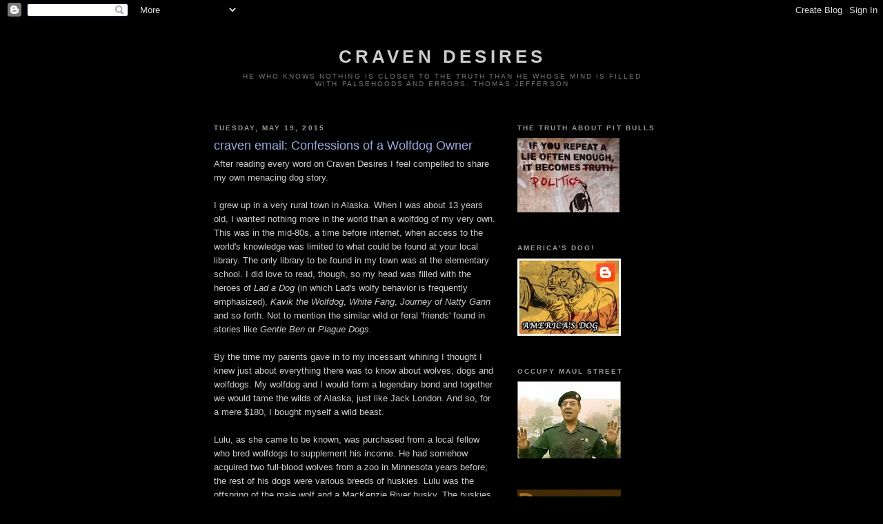

--- FILE ---
content_type: text/html; charset=UTF-8
request_url: https://cravendesires.blogspot.com/2015/05/craven-email-confessions-of-wolfdog.html?showComment=1432365270317
body_size: 42859
content:
<!DOCTYPE html>
<html dir='ltr'>
<head>
<link href='https://www.blogger.com/static/v1/widgets/2944754296-widget_css_bundle.css' rel='stylesheet' type='text/css'/>
<meta content='text/html; charset=UTF-8' http-equiv='Content-Type'/>
<meta content='blogger' name='generator'/>
<link href='https://cravendesires.blogspot.com/favicon.ico' rel='icon' type='image/x-icon'/>
<link href='http://cravendesires.blogspot.com/2015/05/craven-email-confessions-of-wolfdog.html' rel='canonical'/>
<link rel="alternate" type="application/atom+xml" title="craven desires - Atom" href="https://cravendesires.blogspot.com/feeds/posts/default" />
<link rel="alternate" type="application/rss+xml" title="craven desires - RSS" href="https://cravendesires.blogspot.com/feeds/posts/default?alt=rss" />
<link rel="service.post" type="application/atom+xml" title="craven desires - Atom" href="https://www.blogger.com/feeds/4325894281523642428/posts/default" />

<link rel="alternate" type="application/atom+xml" title="craven desires - Atom" href="https://cravendesires.blogspot.com/feeds/843785964970504503/comments/default" />
<!--Can't find substitution for tag [blog.ieCssRetrofitLinks]-->
<meta content='http://cravendesires.blogspot.com/2015/05/craven-email-confessions-of-wolfdog.html' property='og:url'/>
<meta content='craven email: Confessions of a Wolfdog Owner' property='og:title'/>
<meta content='After reading every word on Craven Desires I feel compelled to share my own menacing dog story.   I  grew up in a very rural town in Alaska....' property='og:description'/>
<title>craven desires: craven email: Confessions of a Wolfdog Owner</title>
<style id='page-skin-1' type='text/css'><!--
/*
-----------------------------------------------
Blogger Template Style
Name:     Minima Black
Date:     26 Feb 2004
Updated by: Blogger Team
----------------------------------------------- */
/* Use this with templates/template-twocol.html */
body {
background:#000000;
margin:0;
color:#cccccc;
font: x-small "Trebuchet MS", Trebuchet, Verdana, Sans-serif;
font-size/* */:/**/small;
font-size: /**/small;
text-align: center;
}
a:link {
color:#aa83aa;
text-decoration:none;
}
a:visited {
color:#83aa83;
text-decoration:none;
}
a:hover {
color:#99aadd;
text-decoration:underline;
}
a img {
border-width:0;
}
/* Header
-----------------------------------------------
*/
#header-wrapper {
width:660px;
margin:0 auto 10px;
border:1px solid #000000;
}
#header-inner {
background-position: center;
margin-left: auto;
margin-right: auto;
}
#header {
margin: 5px;
border: 1px solid #000000;
text-align: center;
color:#cccccc;
}
#header h1 {
margin:5px 5px 0;
padding:15px 20px .25em;
line-height:1.2em;
text-transform:uppercase;
letter-spacing:.2em;
font: normal bold 200% 'Trebuchet MS',Trebuchet,Verdana,Sans-serif;
}
#header a {
color:#cccccc;
text-decoration:none;
}
#header a:hover {
color:#cccccc;
}
#header .description {
margin:0 5px 5px;
padding:0 20px 15px;
max-width:700px;
text-transform:uppercase;
letter-spacing:.2em;
line-height: 1.4em;
font: normal normal 78% 'Trebuchet MS', Trebuchet, Verdana, Sans-serif;
color: #777777;
}
#header img {
margin-left: auto;
margin-right: auto;
}
/* Outer-Wrapper
----------------------------------------------- */
#outer-wrapper {
width: 660px;
margin:0 auto;
padding:10px;
text-align:left;
font: normal normal 100% 'Trebuchet MS',Trebuchet,Verdana,Sans-serif;
}
#main-wrapper {
width: 410px;
float: left;
word-wrap: break-word; /* fix for long text breaking sidebar float in IE */
overflow: hidden;     /* fix for long non-text content breaking IE sidebar float */
}
#sidebar-wrapper {
width: 220px;
float: right;
word-wrap: break-word; /* fix for long text breaking sidebar float in IE */
overflow: hidden;     /* fix for long non-text content breaking IE sidebar float */
}
/* Headings
----------------------------------------------- */
h2 {
margin:1.5em 0 .75em;
font:normal bold 78% 'Trebuchet MS',Trebuchet,Arial,Verdana,Sans-serif;
line-height: 1.4em;
text-transform:uppercase;
letter-spacing:.2em;
color:#999999;
}
/* Posts
-----------------------------------------------
*/
h2.date-header {
margin:1.5em 0 .5em;
}
.post {
margin:.5em 0 1.5em;
border-bottom:1px dotted #000000;
padding-bottom:1.5em;
}
.post h3 {
margin:.25em 0 0;
padding:0 0 4px;
font-size:140%;
font-weight:normal;
line-height:1.4em;
color:#99aadd;
}
.post h3 a, .post h3 a:visited, .post h3 strong {
display:block;
text-decoration:none;
color:#99aadd;
font-weight:bold;
}
.post h3 strong, .post h3 a:hover {
color:#cccccc;
}
.post-body {
margin:0 0 .75em;
line-height:1.6em;
}
.post-body blockquote {
line-height:1.3em;
}
.post-footer {
margin: .75em 0;
color:#999999;
text-transform:uppercase;
letter-spacing:.1em;
font: normal normal 78% 'Trebuchet MS', Trebuchet, Arial, Verdana, Sans-serif;
line-height: 1.4em;
}
.comment-link {
margin-left:.6em;
}
.post img, table.tr-caption-container {
padding:4px;
border:1px solid #000000;
}
.tr-caption-container img {
border: none;
padding: 0;
}
.post blockquote {
margin:1em 20px;
}
.post blockquote p {
margin:.75em 0;
}
/* Comments
----------------------------------------------- */
#comments h4 {
margin:1em 0;
font-weight: bold;
line-height: 1.4em;
text-transform:uppercase;
letter-spacing:.2em;
color: #999999;
}
#comments-block {
margin:1em 0 1.5em;
line-height:1.6em;
}
#comments-block .comment-author {
margin:.5em 0;
}
#comments-block .comment-body {
margin:.25em 0 0;
}
#comments-block .comment-footer {
margin:-.25em 0 2em;
line-height: 1.4em;
text-transform:uppercase;
letter-spacing:.1em;
}
#comments-block .comment-body p {
margin:0 0 .75em;
}
.deleted-comment {
font-style:italic;
color:gray;
}
.feed-links {
clear: both;
line-height: 2.5em;
}
#blog-pager-newer-link {
float: left;
}
#blog-pager-older-link {
float: right;
}
#blog-pager {
text-align: center;
}
/* Sidebar Content
----------------------------------------------- */
.sidebar {
color: #99aadd;
line-height: 1.5em;
}
.sidebar ul {
list-style:none;
margin:0 0 0;
padding:0 0 0;
}
.sidebar li {
margin:0;
padding-top:0;
padding-right:0;
padding-bottom:.25em;
padding-left:15px;
text-indent:-15px;
line-height:1.5em;
}
.sidebar .widget, .main .widget {
border-bottom:1px dotted #000000;
margin:0 0 1.5em;
padding:0 0 1.5em;
}
.main .Blog {
border-bottom-width: 0;
}
/* Profile
----------------------------------------------- */
.profile-img {
float: left;
margin-top: 0;
margin-right: 5px;
margin-bottom: 5px;
margin-left: 0;
padding: 4px;
border: 1px solid #000000;
}
.profile-data {
margin:0;
text-transform:uppercase;
letter-spacing:.1em;
font: normal normal 78% 'Trebuchet MS', Trebuchet, Arial, Verdana, Sans-serif;
color: #999999;
font-weight: bold;
line-height: 1.6em;
}
.profile-datablock {
margin:.5em 0 .5em;
}
.profile-textblock {
margin: 0.5em 0;
line-height: 1.6em;
}
.profile-link {
font: normal normal 78% 'Trebuchet MS', Trebuchet, Arial, Verdana, Sans-serif;
text-transform: uppercase;
letter-spacing: .1em;
}
/* Footer
----------------------------------------------- */
#footer {
width:660px;
clear:both;
margin:0 auto;
padding-top:15px;
line-height: 1.6em;
text-transform:uppercase;
letter-spacing:.1em;
text-align: center;
}

--></style>
<link href='https://www.blogger.com/dyn-css/authorization.css?targetBlogID=4325894281523642428&amp;zx=2cd22d1f-2b0c-4ec2-9aba-39105721069e' media='none' onload='if(media!=&#39;all&#39;)media=&#39;all&#39;' rel='stylesheet'/><noscript><link href='https://www.blogger.com/dyn-css/authorization.css?targetBlogID=4325894281523642428&amp;zx=2cd22d1f-2b0c-4ec2-9aba-39105721069e' rel='stylesheet'/></noscript>
<meta name='google-adsense-platform-account' content='ca-host-pub-1556223355139109'/>
<meta name='google-adsense-platform-domain' content='blogspot.com'/>

</head>
<body>
<div class='navbar section' id='navbar'><div class='widget Navbar' data-version='1' id='Navbar1'><script type="text/javascript">
    function setAttributeOnload(object, attribute, val) {
      if(window.addEventListener) {
        window.addEventListener('load',
          function(){ object[attribute] = val; }, false);
      } else {
        window.attachEvent('onload', function(){ object[attribute] = val; });
      }
    }
  </script>
<div id="navbar-iframe-container"></div>
<script type="text/javascript" src="https://apis.google.com/js/platform.js"></script>
<script type="text/javascript">
      gapi.load("gapi.iframes:gapi.iframes.style.bubble", function() {
        if (gapi.iframes && gapi.iframes.getContext) {
          gapi.iframes.getContext().openChild({
              url: 'https://www.blogger.com/navbar/4325894281523642428?po\x3d843785964970504503\x26origin\x3dhttps://cravendesires.blogspot.com',
              where: document.getElementById("navbar-iframe-container"),
              id: "navbar-iframe"
          });
        }
      });
    </script><script type="text/javascript">
(function() {
var script = document.createElement('script');
script.type = 'text/javascript';
script.src = '//pagead2.googlesyndication.com/pagead/js/google_top_exp.js';
var head = document.getElementsByTagName('head')[0];
if (head) {
head.appendChild(script);
}})();
</script>
</div></div>
<div id='outer-wrapper'><div id='wrap2'>
<!-- skip links for text browsers -->
<span id='skiplinks' style='display:none;'>
<a href='#main'>skip to main </a> |
      <a href='#sidebar'>skip to sidebar</a>
</span>
<div id='header-wrapper'>
<div class='header section' id='header'><div class='widget Header' data-version='1' id='Header1'>
<div id='header-inner'>
<div class='titlewrapper'>
<h1 class='title'>
<a href='https://cravendesires.blogspot.com/'>
craven desires
</a>
</h1>
</div>
<div class='descriptionwrapper'>
<p class='description'><span>He who knows nothing is closer to the truth than he whose mind is filled with falsehoods and errors. 
Thomas Jefferson</span></p>
</div>
</div>
</div></div>
</div>
<div id='content-wrapper'>
<div id='crosscol-wrapper' style='text-align:center'>
<div class='crosscol no-items section' id='crosscol'></div>
</div>
<div id='main-wrapper'>
<div class='main section' id='main'><div class='widget Blog' data-version='1' id='Blog1'>
<div class='blog-posts hfeed'>

          <div class="date-outer">
        
<h2 class='date-header'><span>Tuesday, May 19, 2015</span></h2>

          <div class="date-posts">
        
<div class='post-outer'>
<div class='post hentry uncustomized-post-template' itemprop='blogPost' itemscope='itemscope' itemtype='http://schema.org/BlogPosting'>
<meta content='4325894281523642428' itemprop='blogId'/>
<meta content='843785964970504503' itemprop='postId'/>
<a name='843785964970504503'></a>
<h3 class='post-title entry-title' itemprop='name'>
craven email: Confessions of a Wolfdog Owner
</h3>
<div class='post-header'>
<div class='post-header-line-1'></div>
</div>
<div class='post-body entry-content' id='post-body-843785964970504503' itemprop='description articleBody'>
After reading every word on Craven Desires I feel compelled to share my own menacing dog story.<br />
<br />
I
 grew up in a very rural town in Alaska. When I was about 13 years old, I
 wanted nothing more in the world than a wolfdog of my very own. This 
was in the mid-80s, a time before internet, when access to the world's 
knowledge was limited to what could be found at your local library. The 
only library to be found in my town was at the elementary school. I did 
love to read, though, so my head was filled with the heroes of <i>Lad a Dog</i> (in which Lad's wolfy behavior is frequently emphasized), <i>Kavik the Wolfdog</i>, <i>White Fang</i>, <i>Journey of Natty Gann</i> and so forth. Not to mention the similar wild or feral 'friends' found in stories like <i>Gentle Ben</i> or <i>Plague Dogs</i>.<br />
<br />
By
 the time my parents gave in to my incessant whining I thought I knew 
just about everything there was to know about wolves, dogs and wolfdogs.
 My wolfdog and I would form a legendary bond and together we would tame
 the wilds of Alaska, just like Jack London. And so, for a mere $180, I 
bought myself a wild beast.<br />
<br />
Lulu, as she came to be known, was 
purchased from a local fellow who bred wolfdogs to supplement his 
income. He had somehow acquired two full-blood wolves from a zoo in 
Minnesota years before; the rest of his dogs were various breeds of 
huskies. Lulu was the offspring of the male wolf and a MacKenzie River 
husky. The huskies all lived on chains, the wolves were in kennels that 
wouldn't have looked out of place in a zoo. I still remember those 
wolves, pacing, pacing, pacing, those golden eyes windows into foreign 
souls that I knew intuitively, even at age 13, I could never truly 
understand.<br />
<br />
But Lulu wasn't like that. She was a curious, 
blue-eyed little puppy that only wanted to play and explore the world. 
With the luxury of time that only kids have, I spent every day working 
and playing with her. In most respects she was great---very obedient, 
could do every trick in the book and then some, and so on and so forth.<br />
<br />
In
 other ways she was not so great, especially as she got older. By the 
time she was 6 months old she was extremely neurotic and fearful of 
anything strange, especially unfamiliar people. She was also impossible 
to contain; she could climb like a cat and dig like a badger. Her neck 
ruff was so thick she could easily slip any collar, unless it was tight 
enough to choke her. As free-ranging dogs weren't unusual around there, I
 just let her roam.<br />
<br />
We had our first physical fight before she 
was a year old. I bent down to pick up her empty food dish and with a 
quick snarl she bit my face. It was not a bad bite and it was very fast,
 but it did leave a scar on the bridge of my nose. Thanks to all my 
wolfdog book-learnin' I was of the belief that this was a normal attempt
 to challenge my dominance. I made up some story about running into a 
tree so my parents wouldn't take Lulu away. We had countless minor 
'disputes' like that over the following years.<br />
<br />
Not long after the
 face bite, Lulu killed all my gerbils. Not long after that, she killed 
one of our chickens. I hid the corpse and began working with her daily 
to teach her to not attack our chickens, ducks, rabbits, etc. It 
actually seemed to work, to my knowledge she never attacked our animals 
again.<br />
<br />
Other peoples' animals though... that was a totally 
different story. I found her outside playing with dead cats a few times;
 didn't think too much of that because that's what dogs do, right? 
Certainly wasn't the first time a husky-type dog killed a neighborhood 
cat, and I didn't much like cats anyway. I always hid the bodies though,
 fearing the response of adults.<br />
<br />
Then one day I found her in the 
yard playing with a dead dog. This was something I knew would definitely
 not be okay with anyone. It was a little Jack Russel-looking dog, so 
ripped to shreds its limbs were barely connected to its body. I buried 
that dog deep in the woods.<br />
<br />
She also regularly brought home wild 
animals; rabbits, squirrels, birds, etc. One day she had a dead ferret; I
 still have no explanation for that. Did she snatch out of someone's 
house?<br />
<br />
Bit by bit complaints started coming in from other 
neighbors about Lulu threatening or attacking their animals in their own
 yards. I defended Lulu fiercely, lying about her being with me or 
whatever to try to take blame off her. My parents built a 6-foot high 
chain link fence to try to contain her, but she climbed it with ease and
 her murder sprees continued, while I continued to do my best to hide 
the evidence. I had quite the little pet cemetery going in the woods 
behind my house.<br />
<br />
This wasn't a daily thing; it happened maybe 
once or twice a month sometimes, other times several months would go by 
with no problems. She was great when she was with me, would barely even 
acknowledge other animals were present. She would always come when 
called, no matter what was going on, and heeled like a champion if 
asked. The trouble was when she was on her own---and between school, 
sleep and, as I got older, social activities, that came to be the 
majority of the time.<br />
<br />
One day I came home from school to find 
Lulu on the porch, muzzle covered in blood. Something snapped in me and I
 was filled with rage; after all my hopes and dreams and work this 
stupid dog just would not stop. I was tired of burying dead critters in 
the woods. I grabbed her roughly by the scruff of the neck and tried to 
drag her inside the house. She twisted her head and slashed my arm from 
elbow to wrist. So much blood... I was scared shitless and had my 
parents been home it probably would have been a completely different 
story. But they weren't home, the bleeding stopped, and I justified 
Lulu's actions in my head. I wore long sleeve shirts for a few weeks and
 yet again hid the damage from my parents.<br />
<br />
When she bit my best 
friend on the thigh as he tried to stop her from following us inside his
 house, I convinced him to hide the injury too.<br />
<br />
Finally Lulu was 
caught 'red handed' killing a dog tied in its owner's fenced yard. The 
owners put Lulu in their garage until animal control came; my parents 
said the only way that dog was getting out of the pound was if I found 
another home for her. So I did... some fellow who lived 40 miles out of 
town and raised sled dogs agreed to take her. I have no clue what 
happened to her after that.<br />
<br />
Through all this I felt Lulu was the 
victim; she was just doing what a wild, spirited wolf does. I felt 
nothing but contempt for the pathetic little pussy dogs she killed. Her 
threats and attacks on me were even seen positively; she saw me as an 
equal, not a mean, domineering 'master'. The only fear involved was that
 someone would take my poor misunderstood wolf away and contain her, 
where her soul would surely die of captivity. I long resented that 
tattle-tell neighbor and my parents for making me get rid of her. It was
 many years before I started to see the whole thing in a different 
light.<br />
<br />
I was a stupid, selfish kid, but I was also a victim to 
some extent of the whole romancing dangerous dogs thing. I devoured 
those wolfdog stories and took every word to heart, and at no point did 
anyone bother to show me a different kind of reality. Standing up for 
your dog by any means necessary was just what you <i>do</i>, everyone 
knows that... just like everyone knows you stand by your best (human) 
friend even if he kills someone. That's the code, at least at 13.<br />
<br />
I
 see so much of my former attitude reflected in pit bull advocates, and 
quite frankly it scares me more than their dogs. It is so staggeringly 
immature and unrealistic, but I remember how very real that world was 
for me. Anyone outside of it was the crazy one, and, being crazy, they 
had no value and warranted no consideration. They were pussies; I was 
the one embracing life and adventure and nature red in tooth and claw. 
The difference is I outgrew it; these people in their 40s and 50s 
advocating friendly neighborhood pit bulls and other naturally savage 
dogs have some serious developmental issues going on.<br />
<br />
And that is my story. Do with it what you will.<br />
<br />
--A former wolfdog fanatic<br />
<br />
<div style='clear: both;'></div>
</div>
<div class='post-footer'>
<div class='post-footer-line post-footer-line-1'>
<span class='post-author vcard'>
Posted by
<span class='fn' itemprop='author' itemscope='itemscope' itemtype='http://schema.org/Person'>
<meta content='https://www.blogger.com/profile/00575387156203723911' itemprop='url'/>
<a class='g-profile' href='https://www.blogger.com/profile/00575387156203723911' rel='author' title='author profile'>
<span itemprop='name'>scurrilous amateur blogger</span>
</a>
</span>
</span>
<span class='post-timestamp'>
at
<meta content='http://cravendesires.blogspot.com/2015/05/craven-email-confessions-of-wolfdog.html' itemprop='url'/>
<a class='timestamp-link' href='https://cravendesires.blogspot.com/2015/05/craven-email-confessions-of-wolfdog.html' rel='bookmark' title='permanent link'><abbr class='published' itemprop='datePublished' title='2015-05-19T07:26:00-07:00'>5/19/2015</abbr></a>
</span>
<span class='post-comment-link'>
</span>
<span class='post-icons'>
<span class='item-control blog-admin pid-1228428361'>
<a href='https://www.blogger.com/post-edit.g?blogID=4325894281523642428&postID=843785964970504503&from=pencil' title='Edit Post'>
<img alt='' class='icon-action' height='18' src='https://resources.blogblog.com/img/icon18_edit_allbkg.gif' width='18'/>
</a>
</span>
</span>
<div class='post-share-buttons goog-inline-block'>
</div>
</div>
<div class='post-footer-line post-footer-line-2'>
<span class='post-labels'>
Labels:
<a href='https://cravendesires.blogspot.com/search/label/craven%20mail%20bag' rel='tag'>craven mail bag</a>,
<a href='https://cravendesires.blogspot.com/search/label/immaturity' rel='tag'>immaturity</a>,
<a href='https://cravendesires.blogspot.com/search/label/pit%20nutters' rel='tag'>pit nutters</a>,
<a href='https://cravendesires.blogspot.com/search/label/wolf%20hybrids' rel='tag'>wolf hybrids</a>
</span>
</div>
<div class='post-footer-line post-footer-line-3'>
<span class='post-location'>
</span>
</div>
</div>
</div>
<div class='comments' id='comments'>
<a name='comments'></a>
<h4>72 comments:</h4>
<div id='Blog1_comments-block-wrapper'>
<dl class='avatar-comment-indent' id='comments-block'>
<dt class='comment-author ' id='c6310735471714680981'>
<a name='c6310735471714680981'></a>
<div class="avatar-image-container avatar-stock"><span dir="ltr"><a href="https://www.blogger.com/profile/15865179687268241220" target="" rel="nofollow" onclick="" class="avatar-hovercard" id="av-6310735471714680981-15865179687268241220"><img src="//www.blogger.com/img/blogger_logo_round_35.png" width="35" height="35" alt="" title="Your Quiet Neighbor">

</a></span></div>
<a href='https://www.blogger.com/profile/15865179687268241220' rel='nofollow'>Your Quiet Neighbor</a>
said...
</dt>
<dd class='comment-body' id='Blog1_cmt-6310735471714680981'>
<p>
Key phrase in this story: I outgrew it.<br /><br />This phrase sums up who we&#39;re dealing with. They&#39;re adults (or children) who are immature, and, in many cases, emotionally disturbed.
</p>
</dd>
<dd class='comment-footer'>
<span class='comment-timestamp'>
<a href='https://cravendesires.blogspot.com/2015/05/craven-email-confessions-of-wolfdog.html?showComment=1432048748373#c6310735471714680981' title='comment permalink'>
May 19, 2015 at 8:19&#8239;AM
</a>
<span class='item-control blog-admin pid-2064466115'>
<a class='comment-delete' href='https://www.blogger.com/comment/delete/4325894281523642428/6310735471714680981' title='Delete Comment'>
<img src='https://resources.blogblog.com/img/icon_delete13.gif'/>
</a>
</span>
</span>
</dd>
<dt class='comment-author blog-author' id='c4719416693081380117'>
<a name='c4719416693081380117'></a>
<div class="avatar-image-container vcard"><span dir="ltr"><a href="https://www.blogger.com/profile/00575387156203723911" target="" rel="nofollow" onclick="" class="avatar-hovercard" id="av-4719416693081380117-00575387156203723911"><img src="https://resources.blogblog.com/img/blank.gif" width="35" height="35" class="delayLoad" style="display: none;" longdesc="//blogger.googleusercontent.com/img/b/R29vZ2xl/AVvXsEhKqAI6eeVux4t5iKJ1MSdFDrS2-RcwyBN05-gH12fcF9j5BLZbwgroaHpgijKFoqV0kK3DQ77Z4QzSuYTny2nJwmZE9YiVvdQrs1fJudvFjx1Lm9z6b-rJxeVOmystSbA/s45-c/offensive.jpg" alt="" title="scurrilous amateur blogger">

<noscript><img src="//blogger.googleusercontent.com/img/b/R29vZ2xl/AVvXsEhKqAI6eeVux4t5iKJ1MSdFDrS2-RcwyBN05-gH12fcF9j5BLZbwgroaHpgijKFoqV0kK3DQ77Z4QzSuYTny2nJwmZE9YiVvdQrs1fJudvFjx1Lm9z6b-rJxeVOmystSbA/s45-c/offensive.jpg" width="35" height="35" class="photo" alt=""></noscript></a></span></div>
<a href='https://www.blogger.com/profile/00575387156203723911' rel='nofollow'>scurrilous amateur blogger</a>
said...
</dt>
<dd class='comment-body' id='Blog1_cmt-4719416693081380117'>
<p>
there is a word for them: KIDULTS.
</p>
</dd>
<dd class='comment-footer'>
<span class='comment-timestamp'>
<a href='https://cravendesires.blogspot.com/2015/05/craven-email-confessions-of-wolfdog.html?showComment=1432049055676#c4719416693081380117' title='comment permalink'>
May 19, 2015 at 8:24&#8239;AM
</a>
<span class='item-control blog-admin pid-1228428361'>
<a class='comment-delete' href='https://www.blogger.com/comment/delete/4325894281523642428/4719416693081380117' title='Delete Comment'>
<img src='https://resources.blogblog.com/img/icon_delete13.gif'/>
</a>
</span>
</span>
</dd>
<dt class='comment-author ' id='c8193440254767244468'>
<a name='c8193440254767244468'></a>
<div class="avatar-image-container vcard"><span dir="ltr"><a href="https://www.blogger.com/profile/15765044848187036298" target="" rel="nofollow" onclick="" class="avatar-hovercard" id="av-8193440254767244468-15765044848187036298"><img src="https://resources.blogblog.com/img/blank.gif" width="35" height="35" class="delayLoad" style="display: none;" longdesc="//blogger.googleusercontent.com/img/b/R29vZ2xl/AVvXsEgHOLQRpxSKZPqQqEmzt8rYq0FPRUb9LzRTiv29kfVDcFOwsqoFRWkbHENCSjZhv7ojWCQpDrPuUOGIb37Jj5iYV6EtN-ti5dsK9tTsqhY9SSqOLXy7HgB0_VI11wqOQuM/s45-c/image001.jpg" alt="" title="scorched earth">

<noscript><img src="//blogger.googleusercontent.com/img/b/R29vZ2xl/AVvXsEgHOLQRpxSKZPqQqEmzt8rYq0FPRUb9LzRTiv29kfVDcFOwsqoFRWkbHENCSjZhv7ojWCQpDrPuUOGIb37Jj5iYV6EtN-ti5dsK9tTsqhY9SSqOLXy7HgB0_VI11wqOQuM/s45-c/image001.jpg" width="35" height="35" class="photo" alt=""></noscript></a></span></div>
<a href='https://www.blogger.com/profile/15765044848187036298' rel='nofollow'>scorched earth</a>
said...
</dt>
<dd class='comment-body' id='Blog1_cmt-8193440254767244468'>
<p>
Substitute the name Boody for LuLu in this story and it is Ledys childhood.  Ledy did not outgrow it, she went to law school so she could bully the peaceful public.  <br /> <br />Thank you Former Wolf Dog Fanatic, an interesting look inside the thought patterns of unreasonable advocacy. You turned out well.   
</p>
</dd>
<dd class='comment-footer'>
<span class='comment-timestamp'>
<a href='https://cravendesires.blogspot.com/2015/05/craven-email-confessions-of-wolfdog.html?showComment=1432054217019#c8193440254767244468' title='comment permalink'>
May 19, 2015 at 9:50&#8239;AM
</a>
<span class='item-control blog-admin pid-1062110348'>
<a class='comment-delete' href='https://www.blogger.com/comment/delete/4325894281523642428/8193440254767244468' title='Delete Comment'>
<img src='https://resources.blogblog.com/img/icon_delete13.gif'/>
</a>
</span>
</span>
</dd>
<dt class='comment-author blog-author' id='c4225203884762214684'>
<a name='c4225203884762214684'></a>
<div class="avatar-image-container vcard"><span dir="ltr"><a href="https://www.blogger.com/profile/00482549578598366599" target="" rel="nofollow" onclick="" class="avatar-hovercard" id="av-4225203884762214684-00482549578598366599"><img src="https://resources.blogblog.com/img/blank.gif" width="35" height="35" class="delayLoad" style="display: none;" longdesc="//blogger.googleusercontent.com/img/b/R29vZ2xl/AVvXsEjvM6doKEYBfsxyxeWDTu61pQyIRWyoIPg8_K4dHvyiqm9bPMRqNC3-xU2pm4a6T9xKoCE99xq_GHZl22snGhrlyImPVFwJfj5WRmVv52CLKJ15lALfJfQlQMCpydb2xT4/s45-c/*" alt="" title="Jake">

<noscript><img src="//blogger.googleusercontent.com/img/b/R29vZ2xl/AVvXsEjvM6doKEYBfsxyxeWDTu61pQyIRWyoIPg8_K4dHvyiqm9bPMRqNC3-xU2pm4a6T9xKoCE99xq_GHZl22snGhrlyImPVFwJfj5WRmVv52CLKJ15lALfJfQlQMCpydb2xT4/s45-c/*" width="35" height="35" class="photo" alt=""></noscript></a></span></div>
<a href='https://www.blogger.com/profile/00482549578598366599' rel='nofollow'>Jake</a>
said...
</dt>
<dd class='comment-body' id='Blog1_cmt-4225203884762214684'>
<p>
Excellent insights. One could only hope that the pit bull fanatics could attain the same level of self awareness.
</p>
</dd>
<dd class='comment-footer'>
<span class='comment-timestamp'>
<a href='https://cravendesires.blogspot.com/2015/05/craven-email-confessions-of-wolfdog.html?showComment=1432063960716#c4225203884762214684' title='comment permalink'>
May 19, 2015 at 12:32&#8239;PM
</a>
<span class='item-control blog-admin pid-406706944'>
<a class='comment-delete' href='https://www.blogger.com/comment/delete/4325894281523642428/4225203884762214684' title='Delete Comment'>
<img src='https://resources.blogblog.com/img/icon_delete13.gif'/>
</a>
</span>
</span>
</dd>
<dt class='comment-author ' id='c1532852804235667009'>
<a name='c1532852804235667009'></a>
<div class="avatar-image-container avatar-stock"><span dir="ltr"><a href="https://www.blogger.com/profile/05386100556734258445" target="" rel="nofollow" onclick="" class="avatar-hovercard" id="av-1532852804235667009-05386100556734258445"><img src="//www.blogger.com/img/blogger_logo_round_35.png" width="35" height="35" alt="" title="KaD">

</a></span></div>
<a href='https://www.blogger.com/profile/05386100556734258445' rel='nofollow'>KaD</a>
said...
</dt>
<dd class='comment-body' id='Blog1_cmt-1532852804235667009'>
<p>
I appreciate the honesty.  Personally, I don&#39;t think it should be legal to breed a dog with a wolf or any domesticated animal with a wild one.  In this case it makes the wolf dumber and the dog more aggressive and unpredictable.  <br /><br />The arrogance and irresponsibility of the pit crowd is amazing.  I&#39;ve been told off my many a barely legal kid who contains their well behaved pittie with electric fence and who doesn&#39;t need no damn break stick.  
</p>
</dd>
<dd class='comment-footer'>
<span class='comment-timestamp'>
<a href='https://cravendesires.blogspot.com/2015/05/craven-email-confessions-of-wolfdog.html?showComment=1432079155998#c1532852804235667009' title='comment permalink'>
May 19, 2015 at 4:45&#8239;PM
</a>
<span class='item-control blog-admin pid-225362723'>
<a class='comment-delete' href='https://www.blogger.com/comment/delete/4325894281523642428/1532852804235667009' title='Delete Comment'>
<img src='https://resources.blogblog.com/img/icon_delete13.gif'/>
</a>
</span>
</span>
</dd>
<dt class='comment-author ' id='c1222122328165693273'>
<a name='c1222122328165693273'></a>
<div class="avatar-image-container avatar-stock"><span dir="ltr"><img src="//resources.blogblog.com/img/blank.gif" width="35" height="35" alt="" title="Anonymous">

</span></div>
Anonymous
said...
</dt>
<dd class='comment-body' id='Blog1_cmt-1222122328165693273'>
<p>
I read many of those same books as a child and wanted a wolfdog, too. I was also addicted to nature shows and at some point wanted just about every wild creature that I heard of someone successfully keeping as a pet. I think it was lucky that my parents were sensible yet fairly indulgent animal lovers. They always kindly, yet firmly, told me that some animals were not sensible to have as pets, but I had just about every type of typical pet a kid could want. At one point, we had a poodle, but my sister was allergic, so I became a cat person.<br /><br />I think you point out a few key things. One is the way the denial crept in in stages. It reminds me of how women wind up in an abusive relationship.<br /><br />It frustrates me that adults continue to project their own romantic fantasies onto their dogs. I remember once when I was thinking of getting a dog and mentioning different breeds to my boyfriend. When I said &quot;poodle,&quot; he flipped. Apparently, &quot;real&quot; mean don&#39;t like poodles.<br /><br />It&#39;s a shame that other people&#39;s pets had to die, but that&#39;s why we consider teenagers as being less responsible than adults even though they are physically capable of taking care of themselves.<br /><br />A lot of us have illusions about animals as kids. Most of us grow out of it. It&#39;s not kind to the animals either. There are a lot of animals we don&#39;t keep as pets because we can&#39;t really care for them properly. Also, living in an apartment, I wouldn&#39;t have certain types of dogs because it wouldn&#39;t be fair to the dog. That&#39;s the reason I remained a &quot;cat person.&quot; People need to be realistic about their animal&#39;s needs and capabilities.<br /><br />On a practical level, I think the focus shouldn&#39;t be on breeds. That helps feed into the sense the pitbull owners have that their dog is misunderstood. We need to focus on the responsibility of the owners. There should be no lax treatment for the first bite incident. People who can&#39;t control the dogs they own should be held accountable for the dog&#39;s behavior. They should also be required to have insurance to cover any damage or medical bills as a result of the dog&#39;s behavior. Reading some of the stories people have posted, it seems that we don&#39;t always enforce our laws regarding dog ownership.
</p>
</dd>
<dd class='comment-footer'>
<span class='comment-timestamp'>
<a href='https://cravendesires.blogspot.com/2015/05/craven-email-confessions-of-wolfdog.html?showComment=1432089481477#c1222122328165693273' title='comment permalink'>
May 19, 2015 at 7:38&#8239;PM
</a>
<span class='item-control blog-admin pid-143446862'>
<a class='comment-delete' href='https://www.blogger.com/comment/delete/4325894281523642428/1222122328165693273' title='Delete Comment'>
<img src='https://resources.blogblog.com/img/icon_delete13.gif'/>
</a>
</span>
</span>
</dd>
<dt class='comment-author ' id='c3849291302688794600'>
<a name='c3849291302688794600'></a>
<div class="avatar-image-container avatar-stock"><span dir="ltr"><img src="//resources.blogblog.com/img/blank.gif" width="35" height="35" alt="" title="Anonymous">

</span></div>
Anonymous
said...
</dt>
<dd class='comment-body' id='Blog1_cmt-3849291302688794600'>
<p>
This is why people need to demand zero tolerance of loose dogs and tough dangerous dog laws.<br /><br />If the community leaders had been doing their job, this insanity would have ended many lives before it finally did.
</p>
</dd>
<dd class='comment-footer'>
<span class='comment-timestamp'>
<a href='https://cravendesires.blogspot.com/2015/05/craven-email-confessions-of-wolfdog.html?showComment=1432187617317#c3849291302688794600' title='comment permalink'>
May 20, 2015 at 10:53&#8239;PM
</a>
<span class='item-control blog-admin pid-143446862'>
<a class='comment-delete' href='https://www.blogger.com/comment/delete/4325894281523642428/3849291302688794600' title='Delete Comment'>
<img src='https://resources.blogblog.com/img/icon_delete13.gif'/>
</a>
</span>
</span>
</dd>
<dt class='comment-author ' id='c1512362990445609127'>
<a name='c1512362990445609127'></a>
<div class="avatar-image-container avatar-stock"><span dir="ltr"><img src="//resources.blogblog.com/img/blank.gif" width="35" height="35" alt="" title="Anonymous">

</span></div>
Anonymous
said...
</dt>
<dd class='comment-body' id='Blog1_cmt-1512362990445609127'>
<p>
&quot;It is so staggeringly immature and unrealistic, but I remember how very real that world was for me. Anyone outside of it was the crazy one, and, being crazy, they had no value and warranted no consideration.&quot;<br /><br />THEY HAD NO VALUE AND WARRANTED NO CONSIDERATION<br /><br />That is exactly how I feel when I raise my voice against nutters.  Exactly why do I have no value and warrant no consideration?  I&#39;m not the one going around threatening people and pets with my dangerous animals.  I have the right to walk freely without having to arm myself against an unprovoked attack. <br /><br />BAM
</p>
</dd>
<dd class='comment-footer'>
<span class='comment-timestamp'>
<a href='https://cravendesires.blogspot.com/2015/05/craven-email-confessions-of-wolfdog.html?showComment=1432219377814#c1512362990445609127' title='comment permalink'>
May 21, 2015 at 7:42&#8239;AM
</a>
<span class='item-control blog-admin pid-143446862'>
<a class='comment-delete' href='https://www.blogger.com/comment/delete/4325894281523642428/1512362990445609127' title='Delete Comment'>
<img src='https://resources.blogblog.com/img/icon_delete13.gif'/>
</a>
</span>
</span>
</dd>
<dt class='comment-author ' id='c7692361232573986232'>
<a name='c7692361232573986232'></a>
<div class="avatar-image-container avatar-stock"><span dir="ltr"><img src="//resources.blogblog.com/img/blank.gif" width="35" height="35" alt="" title="Anonymous">

</span></div>
Anonymous
said...
</dt>
<dd class='comment-body' id='Blog1_cmt-7692361232573986232'>
<p>
Speaking of wolfdogs and keeping wild animals as pets.  This guy in Anacortes WA is a huge issue.  Predators of the Heart. His animals get out all of the time. He doesn&#39;t feed the animals species appropriate food and brings them into my vets office half starved and in horrible shape. He has also falsified documents on the wolfdogs to avoid the required paperwork to sell them in other states. <br />Skagit County finally passed some laws to shut him down, but the local news station decided doing REAL research into him and his operation were not needed.  Let&#39;s run a story full of lies to pull at people&#39;s heart strings. Totally disgusting.<br /><br />http://www.komonews.com/news/local/New-law-means-dozens-of-exotic-animals-may-be-killed-304348591.html
</p>
</dd>
<dd class='comment-footer'>
<span class='comment-timestamp'>
<a href='https://cravendesires.blogspot.com/2015/05/craven-email-confessions-of-wolfdog.html?showComment=1432241072063#c7692361232573986232' title='comment permalink'>
May 21, 2015 at 1:44&#8239;PM
</a>
<span class='item-control blog-admin pid-143446862'>
<a class='comment-delete' href='https://www.blogger.com/comment/delete/4325894281523642428/7692361232573986232' title='Delete Comment'>
<img src='https://resources.blogblog.com/img/icon_delete13.gif'/>
</a>
</span>
</span>
</dd>
<dt class='comment-author blog-author' id='c5791560833140777219'>
<a name='c5791560833140777219'></a>
<div class="avatar-image-container vcard"><span dir="ltr"><a href="https://www.blogger.com/profile/00575387156203723911" target="" rel="nofollow" onclick="" class="avatar-hovercard" id="av-5791560833140777219-00575387156203723911"><img src="https://resources.blogblog.com/img/blank.gif" width="35" height="35" class="delayLoad" style="display: none;" longdesc="//blogger.googleusercontent.com/img/b/R29vZ2xl/AVvXsEhKqAI6eeVux4t5iKJ1MSdFDrS2-RcwyBN05-gH12fcF9j5BLZbwgroaHpgijKFoqV0kK3DQ77Z4QzSuYTny2nJwmZE9YiVvdQrs1fJudvFjx1Lm9z6b-rJxeVOmystSbA/s45-c/offensive.jpg" alt="" title="scurrilous amateur blogger">

<noscript><img src="//blogger.googleusercontent.com/img/b/R29vZ2xl/AVvXsEhKqAI6eeVux4t5iKJ1MSdFDrS2-RcwyBN05-gH12fcF9j5BLZbwgroaHpgijKFoqV0kK3DQ77Z4QzSuYTny2nJwmZE9YiVvdQrs1fJudvFjx1Lm9z6b-rJxeVOmystSbA/s45-c/offensive.jpg" width="35" height="35" class="photo" alt=""></noscript></a></span></div>
<a href='https://www.blogger.com/profile/00575387156203723911' rel='nofollow'>scurrilous amateur blogger</a>
said...
</dt>
<dd class='comment-body' id='Blog1_cmt-5791560833140777219'>
<p>
public safety is not the only issue. it is despicable to keep wild animals captive.
</p>
</dd>
<dd class='comment-footer'>
<span class='comment-timestamp'>
<a href='https://cravendesires.blogspot.com/2015/05/craven-email-confessions-of-wolfdog.html?showComment=1432242863432#c5791560833140777219' title='comment permalink'>
May 21, 2015 at 2:14&#8239;PM
</a>
<span class='item-control blog-admin pid-1228428361'>
<a class='comment-delete' href='https://www.blogger.com/comment/delete/4325894281523642428/5791560833140777219' title='Delete Comment'>
<img src='https://resources.blogblog.com/img/icon_delete13.gif'/>
</a>
</span>
</span>
</dd>
<dt class='comment-author ' id='c4847336225761471174'>
<a name='c4847336225761471174'></a>
<div class="avatar-image-container vcard"><span dir="ltr"><a href="https://www.blogger.com/profile/09738133130130308032" target="" rel="nofollow" onclick="" class="avatar-hovercard" id="av-4847336225761471174-09738133130130308032"><img src="https://resources.blogblog.com/img/blank.gif" width="35" height="35" class="delayLoad" style="display: none;" longdesc="//blogger.googleusercontent.com/img/b/R29vZ2xl/AVvXsEjVGRJukn8FH24bhS3FZtf5M8t3WCe8d8HoIVC7hWpLGejyhLpkpOeLD7vu-pP-mxL4xmhqquLymiSZuDLMyzGXQkLDv8MZL_q8iFM_93zPeXsqiDlTbM0w30fTKlrdMA0/s45-c/MargoAvatar.jpg" alt="" title="Miss Margo">

<noscript><img src="//blogger.googleusercontent.com/img/b/R29vZ2xl/AVvXsEjVGRJukn8FH24bhS3FZtf5M8t3WCe8d8HoIVC7hWpLGejyhLpkpOeLD7vu-pP-mxL4xmhqquLymiSZuDLMyzGXQkLDv8MZL_q8iFM_93zPeXsqiDlTbM0w30fTKlrdMA0/s45-c/MargoAvatar.jpg" width="35" height="35" class="photo" alt=""></noscript></a></span></div>
<a href='https://www.blogger.com/profile/09738133130130308032' rel='nofollow'>Miss Margo</a>
said...
</dt>
<dd class='comment-body' id='Blog1_cmt-4847336225761471174'>
<p>
&quot;I felt nothing but contempt for the pathetic little pussy dogs she killed.&quot;<br /><br />Well, I&#39;m glad that you &#39;grew out&#39; of this mindset, author, but I still have to ask: REALLY?????<br /><br />I know teenagers are inherently sociopathic, a bit.  It&#39;s how their brains are developed at that age. Yeah, they do stupid impulsive immature things.   <br /><br />But there is something fucking wrong with you to find LuLu&#39;s murderous behavior tolerable, even then. You know that people loved those pets she killed, right? What gives you the right?  And did your parents have something wrong with their brains?  <br /><br />Fuck you, dude.  I think you&#39;re awful.  And this mea culpa gets you a big fat el zilcho in my book.   
</p>
</dd>
<dd class='comment-footer'>
<span class='comment-timestamp'>
<a href='https://cravendesires.blogspot.com/2015/05/craven-email-confessions-of-wolfdog.html?showComment=1432265105402#c4847336225761471174' title='comment permalink'>
May 21, 2015 at 8:25&#8239;PM
</a>
<span class='item-control blog-admin pid-19275203'>
<a class='comment-delete' href='https://www.blogger.com/comment/delete/4325894281523642428/4847336225761471174' title='Delete Comment'>
<img src='https://resources.blogblog.com/img/icon_delete13.gif'/>
</a>
</span>
</span>
</dd>
<dt class='comment-author ' id='c1041696987552644245'>
<a name='c1041696987552644245'></a>
<div class="avatar-image-container avatar-stock"><span dir="ltr"><img src="//resources.blogblog.com/img/blank.gif" width="35" height="35" alt="" title="XIP">

</span></div>
XIP
said...
</dt>
<dd class='comment-body' id='Blog1_cmt-1041696987552644245'>
<p>
Craven,<br /><br />Alexandra asserts <a href="http://bit.ly/1c8uhq4" rel="nofollow">in this post</a> that one cannot breed the pit bull to be docile, and if done, that they would loose the look that the pit bull has. I&#39;ve also seen implications on this site that dogs or breeds who look like pit bulls will also be inherently inclined to be aggressive like pit bulls.  <br /><br />While I do agree that breed history and form do dictate function, I do not believe it&#39;s inherently impossible to remove most of the elements that makes a line of dogs aggressive if the breeder were really up for it. As Retriever Man noted: the Coppinger model, which Alexandra utilizes, <a href="http://bit.ly/1c8uaLb" rel="nofollow">isn&#39;t entirely iron-proof.</a> If floppy eared docile looking breeds were inherently safer due to the genetic links, then why are breeds such as the Blond Hovawart and Chesapeake Bay retrievers more aggressive compared to similar looking and generally docile breeds? Should they not look more like your general molosser? Cane, bulldog, pit bull, etcetera? <br /><br />I remember reading somewhere that there was a program that wanted to test scanning aggressive dogs to find the genetic and neurological link to their aggression, if found, such a trait could be scanned prior to breeding and thus help a breeder select tamer and safer dogs, so on and so forth. Even pups can be scanned to ensure the dogs don&#39;t carry whatever the genetic link is, depending on how this link operates. I am in complete support of this program. <br /><br />I just find it odd that Alexandra hasn&#39;t noted this and I guess this comment is more or less food for thought.
</p>
</dd>
<dd class='comment-footer'>
<span class='comment-timestamp'>
<a href='https://cravendesires.blogspot.com/2015/05/craven-email-confessions-of-wolfdog.html?showComment=1432270515960#c1041696987552644245' title='comment permalink'>
May 21, 2015 at 9:55&#8239;PM
</a>
<span class='item-control blog-admin pid-143446862'>
<a class='comment-delete' href='https://www.blogger.com/comment/delete/4325894281523642428/1041696987552644245' title='Delete Comment'>
<img src='https://resources.blogblog.com/img/icon_delete13.gif'/>
</a>
</span>
</span>
</dd>
<dt class='comment-author ' id='c5572716049428448920'>
<a name='c5572716049428448920'></a>
<div class="avatar-image-container avatar-stock"><span dir="ltr"><img src="//resources.blogblog.com/img/blank.gif" width="35" height="35" alt="" title="XIP">

</span></div>
XIP
said...
</dt>
<dd class='comment-body' id='Blog1_cmt-5572716049428448920'>
<p>
Craven, <br /><br />I would also like to note, considering if my previous comment is approved, I acknowledge that neither breed I&#39;ve mentioned has gone on the record of killing someone. I presume this is largely due to both breeds being in more rural locations, rare, less aggressive compared to pit bulls despite being more aggressive compared to other retrievers, and being properly maintained etcetera.<br /><br />In the case of the wolf dogs, I think breeding and owning them is too risky, at least for 90% of the dog owning population and, like pit bulls, their numbers should be kept low and their ownership in the hands of truly experienced individuals. At least until the breed, at large, is reformed to the point that it&#39;s safe to own in populated, suburban areas. 
</p>
</dd>
<dd class='comment-footer'>
<span class='comment-timestamp'>
<a href='https://cravendesires.blogspot.com/2015/05/craven-email-confessions-of-wolfdog.html?showComment=1432270867477#c5572716049428448920' title='comment permalink'>
May 21, 2015 at 10:01&#8239;PM
</a>
<span class='item-control blog-admin pid-143446862'>
<a class='comment-delete' href='https://www.blogger.com/comment/delete/4325894281523642428/5572716049428448920' title='Delete Comment'>
<img src='https://resources.blogblog.com/img/icon_delete13.gif'/>
</a>
</span>
</span>
</dd>
<dt class='comment-author ' id='c3200141093133509714'>
<a name='c3200141093133509714'></a>
<div class="avatar-image-container avatar-stock"><span dir="ltr"><a href="https://www.blogger.com/profile/18048713290619160232" target="" rel="nofollow" onclick="" class="avatar-hovercard" id="av-3200141093133509714-18048713290619160232"><img src="//www.blogger.com/img/blogger_logo_round_35.png" width="35" height="35" alt="" title="Sweetie Pie">

</a></span></div>
<a href='https://www.blogger.com/profile/18048713290619160232' rel='nofollow'>Sweetie Pie</a>
said...
</dt>
<dd class='comment-body' id='Blog1_cmt-3200141093133509714'>
<p>
Thank you, Miss Margo. All or almost all teenagers temporarily have exaggerated narcissistic traits, but not all have the full-blown personality disorder, nor are all psychopaths. <br /><br />Many less are so conformist and/or sadistic that they&#39;ll stand by some best friend &#39;even if they killed someone&#39; just because some moronic &#39;code&#39; says so. <br /><br />I wonder what this person is trying to achieve by now playing the &#39;to some extent a victim&#39; here on this blog. It&#39;s good CD published this, but I&#39;m skeptical about what the author is up to.
</p>
</dd>
<dd class='comment-footer'>
<span class='comment-timestamp'>
<a href='https://cravendesires.blogspot.com/2015/05/craven-email-confessions-of-wolfdog.html?showComment=1432290407803#c3200141093133509714' title='comment permalink'>
May 22, 2015 at 3:26&#8239;AM
</a>
<span class='item-control blog-admin pid-1706926747'>
<a class='comment-delete' href='https://www.blogger.com/comment/delete/4325894281523642428/3200141093133509714' title='Delete Comment'>
<img src='https://resources.blogblog.com/img/icon_delete13.gif'/>
</a>
</span>
</span>
</dd>
<dt class='comment-author ' id='c7703112739501196334'>
<a name='c7703112739501196334'></a>
<div class="avatar-image-container vcard"><span dir="ltr"><a href="https://www.blogger.com/profile/01353756918671252887" target="" rel="nofollow" onclick="" class="avatar-hovercard" id="av-7703112739501196334-01353756918671252887"><img src="https://resources.blogblog.com/img/blank.gif" width="35" height="35" class="delayLoad" style="display: none;" longdesc="//1.bp.blogspot.com/-EikFBNIEIVo/Z-66bpYeULI/AAAAAAAAA_U/F1LIM3RDkiQxGYKQ4T9Kiibmx_mVz1ocACK4BGAYYCw/s35/cat%252520in%252520police%252520uniform%2525202.png" alt="" title="Animal Uncontrol">

<noscript><img src="//1.bp.blogspot.com/-EikFBNIEIVo/Z-66bpYeULI/AAAAAAAAA_U/F1LIM3RDkiQxGYKQ4T9Kiibmx_mVz1ocACK4BGAYYCw/s35/cat%252520in%252520police%252520uniform%2525202.png" width="35" height="35" class="photo" alt=""></noscript></a></span></div>
<a href='https://www.blogger.com/profile/01353756918671252887' rel='nofollow'>Animal Uncontrol</a>
said...
</dt>
<dd class='comment-body' id='Blog1_cmt-7703112739501196334'>
<p>
Wolf dogs - the new pit bulls!
</p>
</dd>
<dd class='comment-footer'>
<span class='comment-timestamp'>
<a href='https://cravendesires.blogspot.com/2015/05/craven-email-confessions-of-wolfdog.html?showComment=1432293330859#c7703112739501196334' title='comment permalink'>
May 22, 2015 at 4:15&#8239;AM
</a>
<span class='item-control blog-admin pid-2051409837'>
<a class='comment-delete' href='https://www.blogger.com/comment/delete/4325894281523642428/7703112739501196334' title='Delete Comment'>
<img src='https://resources.blogblog.com/img/icon_delete13.gif'/>
</a>
</span>
</span>
</dd>
<dt class='comment-author ' id='c2156971166630955118'>
<a name='c2156971166630955118'></a>
<div class="avatar-image-container avatar-stock"><span dir="ltr"><img src="//resources.blogblog.com/img/blank.gif" width="35" height="35" alt="" title="Anonymous">

</span></div>
Anonymous
said...
</dt>
<dd class='comment-body' id='Blog1_cmt-2156971166630955118'>
<p>
I agree with Miss Margo. Fuck you.
</p>
</dd>
<dd class='comment-footer'>
<span class='comment-timestamp'>
<a href='https://cravendesires.blogspot.com/2015/05/craven-email-confessions-of-wolfdog.html?showComment=1432294822818#c2156971166630955118' title='comment permalink'>
May 22, 2015 at 4:40&#8239;AM
</a>
<span class='item-control blog-admin pid-143446862'>
<a class='comment-delete' href='https://www.blogger.com/comment/delete/4325894281523642428/2156971166630955118' title='Delete Comment'>
<img src='https://resources.blogblog.com/img/icon_delete13.gif'/>
</a>
</span>
</span>
</dd>
<dt class='comment-author blog-author' id='c8360915657107707794'>
<a name='c8360915657107707794'></a>
<div class="avatar-image-container vcard"><span dir="ltr"><a href="https://www.blogger.com/profile/00575387156203723911" target="" rel="nofollow" onclick="" class="avatar-hovercard" id="av-8360915657107707794-00575387156203723911"><img src="https://resources.blogblog.com/img/blank.gif" width="35" height="35" class="delayLoad" style="display: none;" longdesc="//blogger.googleusercontent.com/img/b/R29vZ2xl/AVvXsEhKqAI6eeVux4t5iKJ1MSdFDrS2-RcwyBN05-gH12fcF9j5BLZbwgroaHpgijKFoqV0kK3DQ77Z4QzSuYTny2nJwmZE9YiVvdQrs1fJudvFjx1Lm9z6b-rJxeVOmystSbA/s45-c/offensive.jpg" alt="" title="scurrilous amateur blogger">

<noscript><img src="//blogger.googleusercontent.com/img/b/R29vZ2xl/AVvXsEhKqAI6eeVux4t5iKJ1MSdFDrS2-RcwyBN05-gH12fcF9j5BLZbwgroaHpgijKFoqV0kK3DQ77Z4QzSuYTny2nJwmZE9YiVvdQrs1fJudvFjx1Lm9z6b-rJxeVOmystSbA/s45-c/offensive.jpg" width="35" height="35" class="photo" alt=""></noscript></a></span></div>
<a href='https://www.blogger.com/profile/00575387156203723911' rel='nofollow'>scurrilous amateur blogger</a>
said...
</dt>
<dd class='comment-body' id='Blog1_cmt-8360915657107707794'>
<p>
i am not a fan of that blog or that blogger but i skimmed the retrieverman blog post you included and i think he is showboating or just trying to be an argumentative asshole. i have noticed those traits in abundance among the so-called superior life forms that defend and promote pit bulls.<br /><br />in the first paragraph retrieverman states:<br />&quot;The fox farm experiment on which he bases much of the model is that spots and floppy ears are hallmarks of domestication,&quot;<br /><br />&quot;hallmark&#8221; traits are distinctive traits but not sole traits. that indicates there are other features to consider, so he is speaking out of both sides of his mouth. but hey, nutters love to do that, it is called covering their bases. &quot;it&#39;s all how you raise them&quot; and &quot;my pittie is the sweetest dog ever, it&#39;s my chihuahua that will rip your face off.&quot; yes, i have read those words from the SAME person. wtf? how is it that a group of people this obviously stupid (or maliciously deceitful), can have such an affect on our laws?<br /><br />i will steal a phrase from camp nutter and add that anyone who speaks in absolutes is set up to fail. i think that i have read enough of both coppinger or semyonova to know that they do not believe in absolutes anymore than i do. people who rely on science and logic tend to not embrace absolutes. it is a &#8220;hallmark&#8221; trait of ours. <br /><br />all breeds of purpose bred dogs, regardless of the function that they were selected for, will throw X number of duds. i have met a couple of pit bulls that appeared to be pure in blood, ie not mixed with other breeds, that i thought were probably incapable of even defending themselves if attacked. and the overwhelming majority of pit bulls i have encountered didn&#39;t signal either aggressiveness or docility but i look at the breed&#39;s profile and potential. it is a shame more people don&#8217;t acknowledge a lack of signaling as irrelevant in pit bulls. maybe we would not have so many tragedies that end with, &#8220;i don&#8217;t know what happened. my pibble has never shown any aggression before.&quot;
</p>
</dd>
<dd class='comment-footer'>
<span class='comment-timestamp'>
<a href='https://cravendesires.blogspot.com/2015/05/craven-email-confessions-of-wolfdog.html?showComment=1432307024331#c8360915657107707794' title='comment permalink'>
May 22, 2015 at 8:03&#8239;AM
</a>
<span class='item-control blog-admin pid-1228428361'>
<a class='comment-delete' href='https://www.blogger.com/comment/delete/4325894281523642428/8360915657107707794' title='Delete Comment'>
<img src='https://resources.blogblog.com/img/icon_delete13.gif'/>
</a>
</span>
</span>
</dd>
<dt class='comment-author ' id='c8927283175691932859'>
<a name='c8927283175691932859'></a>
<div class="avatar-image-container avatar-stock"><span dir="ltr"><img src="//resources.blogblog.com/img/blank.gif" width="35" height="35" alt="" title="Anonymous">

</span></div>
Anonymous
said...
</dt>
<dd class='comment-body' id='Blog1_cmt-8927283175691932859'>
<p>
&quot;The fox farm experiment on which he bases much of the model is that spots and floppy ears are hallmarks of domestication,&quot;<br /><br />Uh, if you don&#39;t crop their ears, aren&#39;t most pits and related types floppy eared?<br /><br />Also Border Collies are probably the most &#39;biddable&#39; dogs that ever were, but the working variety come in pricked, floppy and mixed ear suits.  I&#39;ve been around trialing and farm dogs for years and I can tell you there&#39;s no difference in temperament between the type of ears.<br /><br />So, perhaps floppy ears are hallmarks of domestication ONLY IN FOXES.
</p>
</dd>
<dd class='comment-footer'>
<span class='comment-timestamp'>
<a href='https://cravendesires.blogspot.com/2015/05/craven-email-confessions-of-wolfdog.html?showComment=1432314686606#c8927283175691932859' title='comment permalink'>
May 22, 2015 at 10:11&#8239;AM
</a>
<span class='item-control blog-admin pid-143446862'>
<a class='comment-delete' href='https://www.blogger.com/comment/delete/4325894281523642428/8927283175691932859' title='Delete Comment'>
<img src='https://resources.blogblog.com/img/icon_delete13.gif'/>
</a>
</span>
</span>
</dd>
<dt class='comment-author blog-author' id='c4755426492625345511'>
<a name='c4755426492625345511'></a>
<div class="avatar-image-container vcard"><span dir="ltr"><a href="https://www.blogger.com/profile/00575387156203723911" target="" rel="nofollow" onclick="" class="avatar-hovercard" id="av-4755426492625345511-00575387156203723911"><img src="https://resources.blogblog.com/img/blank.gif" width="35" height="35" class="delayLoad" style="display: none;" longdesc="//blogger.googleusercontent.com/img/b/R29vZ2xl/AVvXsEhKqAI6eeVux4t5iKJ1MSdFDrS2-RcwyBN05-gH12fcF9j5BLZbwgroaHpgijKFoqV0kK3DQ77Z4QzSuYTny2nJwmZE9YiVvdQrs1fJudvFjx1Lm9z6b-rJxeVOmystSbA/s45-c/offensive.jpg" alt="" title="scurrilous amateur blogger">

<noscript><img src="//blogger.googleusercontent.com/img/b/R29vZ2xl/AVvXsEhKqAI6eeVux4t5iKJ1MSdFDrS2-RcwyBN05-gH12fcF9j5BLZbwgroaHpgijKFoqV0kK3DQ77Z4QzSuYTny2nJwmZE9YiVvdQrs1fJudvFjx1Lm9z6b-rJxeVOmystSbA/s45-c/offensive.jpg" width="35" height="35" class="photo" alt=""></noscript></a></span></div>
<a href='https://www.blogger.com/profile/00575387156203723911' rel='nofollow'>scurrilous amateur blogger</a>
said...
</dt>
<dd class='comment-body' id='Blog1_cmt-4755426492625345511'>
<p>
&quot;So, perhaps floppy ears are hallmarks of domestication ONLY IN FOXES.&quot;<br /><br />good point.
</p>
</dd>
<dd class='comment-footer'>
<span class='comment-timestamp'>
<a href='https://cravendesires.blogspot.com/2015/05/craven-email-confessions-of-wolfdog.html?showComment=1432315525907#c4755426492625345511' title='comment permalink'>
May 22, 2015 at 10:25&#8239;AM
</a>
<span class='item-control blog-admin pid-1228428361'>
<a class='comment-delete' href='https://www.blogger.com/comment/delete/4325894281523642428/4755426492625345511' title='Delete Comment'>
<img src='https://resources.blogblog.com/img/icon_delete13.gif'/>
</a>
</span>
</span>
</dd>
<dt class='comment-author ' id='c1248063702897789996'>
<a name='c1248063702897789996'></a>
<div class="avatar-image-container avatar-stock"><span dir="ltr"><img src="//resources.blogblog.com/img/blank.gif" width="35" height="35" alt="" title="Anonymous">

</span></div>
Anonymous
said...
</dt>
<dd class='comment-body' id='Blog1_cmt-1248063702897789996'>
<p>
I&#39;ve recently moved to Vista Ca with my terminally ill mother. She wanted to be near her other kids, and though I&#39;ve spent 30 years in the rural upper Midwest and detest the relentless rush and crush of the crammed So. Cal world, as her caregiver, I now find myself here.                               <br />Upon meeting our landlord, and meeting his elderly, smallish dog, we learned the extensive patchwork of stitchwork<br />across most of his back was the work of a pitbull. &#8220;I never thought a dog could scream like that&quot; he stated, describing the usual  scene of frantic bludgeoning onto an indifferent pitbull. Yep .<br />Recently I took my mother out in her wheelchair for a stroll in our neighborhood. Soon, oncoming came a pair of mud-colored pitbulls, leaning into their thick collars, their meatheads and lumpy bodies bulging out over their cartoon legs, their pus colored eyes staring with semi-throttled vacancy. A glorious picture that I&#39;m sure I would appreciate if only I had me some education.<br />Immediately I, with difficulty, maneuvered my mom away and onto the street. The emotional dwarf being towed by two gargoyles never slowed his pace or called a reassurance or apology. I gave him a death- upon- you glance and his superior smirk became yet more twisted. How gratifying to command such respect from two elderly ladies! Microprick Hero.<br />To Miss Margo: complete agreement. Although raised Catholic, I&#39;m fully cynical about expressions of remorse and guilt. The indifference described toward the terrible death of the cats (creatures I adore though they allow me no illusion of power or control) and the pride at the murder of &#8220;pussy dogs&quot; ...these are not simple immaturity or addled romanticism. They are bedrock traits that &#8220;maturity&quot; might, or not, alter one&#39;s future attitudes <br /><br /><br /><br />
</p>
</dd>
<dd class='comment-footer'>
<span class='comment-timestamp'>
<a href='https://cravendesires.blogspot.com/2015/05/craven-email-confessions-of-wolfdog.html?showComment=1432318766661#c1248063702897789996' title='comment permalink'>
May 22, 2015 at 11:19&#8239;AM
</a>
<span class='item-control blog-admin pid-143446862'>
<a class='comment-delete' href='https://www.blogger.com/comment/delete/4325894281523642428/1248063702897789996' title='Delete Comment'>
<img src='https://resources.blogblog.com/img/icon_delete13.gif'/>
</a>
</span>
</span>
</dd>
<dt class='comment-author ' id='c6721851363832208734'>
<a name='c6721851363832208734'></a>
<div class="avatar-image-container avatar-stock"><span dir="ltr"><img src="//resources.blogblog.com/img/blank.gif" width="35" height="35" alt="" title="Anonymous">

</span></div>
Anonymous
said...
</dt>
<dd class='comment-body' id='Blog1_cmt-6721851363832208734'>
<p>
My neighbor had two wolf- shepherd dogs. Ironic admixture, no? She was extremely proud of them and made their awesome ancestry known to all. The male was tall, rangy, with one upright ear and the other flopping sideways. The local &#8220;crazy lady&quot; was not impressed and warned my neighbor that if her &#8220;junkyard dog&quot; continued to run loose and destroy property and lives she would send it home with a wolf trap attached to it&#39;s lordly ball sack.<br />Truly a satisfying memory for me.
</p>
</dd>
<dd class='comment-footer'>
<span class='comment-timestamp'>
<a href='https://cravendesires.blogspot.com/2015/05/craven-email-confessions-of-wolfdog.html?showComment=1432346383022#c6721851363832208734' title='comment permalink'>
May 22, 2015 at 6:59&#8239;PM
</a>
<span class='item-control blog-admin pid-143446862'>
<a class='comment-delete' href='https://www.blogger.com/comment/delete/4325894281523642428/6721851363832208734' title='Delete Comment'>
<img src='https://resources.blogblog.com/img/icon_delete13.gif'/>
</a>
</span>
</span>
</dd>
<dt class='comment-author blog-author' id='c7392073972911472347'>
<a name='c7392073972911472347'></a>
<div class="avatar-image-container vcard"><span dir="ltr"><a href="https://www.blogger.com/profile/00575387156203723911" target="" rel="nofollow" onclick="" class="avatar-hovercard" id="av-7392073972911472347-00575387156203723911"><img src="https://resources.blogblog.com/img/blank.gif" width="35" height="35" class="delayLoad" style="display: none;" longdesc="//blogger.googleusercontent.com/img/b/R29vZ2xl/AVvXsEhKqAI6eeVux4t5iKJ1MSdFDrS2-RcwyBN05-gH12fcF9j5BLZbwgroaHpgijKFoqV0kK3DQ77Z4QzSuYTny2nJwmZE9YiVvdQrs1fJudvFjx1Lm9z6b-rJxeVOmystSbA/s45-c/offensive.jpg" alt="" title="scurrilous amateur blogger">

<noscript><img src="//blogger.googleusercontent.com/img/b/R29vZ2xl/AVvXsEhKqAI6eeVux4t5iKJ1MSdFDrS2-RcwyBN05-gH12fcF9j5BLZbwgroaHpgijKFoqV0kK3DQ77Z4QzSuYTny2nJwmZE9YiVvdQrs1fJudvFjx1Lm9z6b-rJxeVOmystSbA/s45-c/offensive.jpg" width="35" height="35" class="photo" alt=""></noscript></a></span></div>
<a href='https://www.blogger.com/profile/00575387156203723911' rel='nofollow'>scurrilous amateur blogger</a>
said...
</dt>
<dd class='comment-body' id='Blog1_cmt-7392073972911472347'>
<p>
&quot;Recently I took my mother out in her wheelchair for a stroll in our neighborhood. Soon, oncoming came a pair of mud-colored pitbulls, leaning into their thick collars, their meatheads and lumpy bodies bulging out over their cartoon legs, their pus colored eyes staring with semi-throttled vacancy. A glorious picture that I&#39;m sure I would appreciate if only I had me some education.<br />Immediately I, with difficulty, maneuvered my mom away and onto the street. The emotional dwarf being towed by two gargoyles never slowed his pace or called a reassurance or apology. I gave him a death- upon- you glance and his superior smirk became yet more twisted. How gratifying to command such respect from two elderly ladies! Microprick Hero.&quot;<br /><br />WHOA!  I LOVE IT!
</p>
</dd>
<dd class='comment-footer'>
<span class='comment-timestamp'>
<a href='https://cravendesires.blogspot.com/2015/05/craven-email-confessions-of-wolfdog.html?showComment=1432347893337#c7392073972911472347' title='comment permalink'>
May 22, 2015 at 7:24&#8239;PM
</a>
<span class='item-control blog-admin pid-1228428361'>
<a class='comment-delete' href='https://www.blogger.com/comment/delete/4325894281523642428/7392073972911472347' title='Delete Comment'>
<img src='https://resources.blogblog.com/img/icon_delete13.gif'/>
</a>
</span>
</span>
</dd>
<dt class='comment-author blog-author' id='c8275489058238853505'>
<a name='c8275489058238853505'></a>
<div class="avatar-image-container vcard"><span dir="ltr"><a href="https://www.blogger.com/profile/00482549578598366599" target="" rel="nofollow" onclick="" class="avatar-hovercard" id="av-8275489058238853505-00482549578598366599"><img src="https://resources.blogblog.com/img/blank.gif" width="35" height="35" class="delayLoad" style="display: none;" longdesc="//blogger.googleusercontent.com/img/b/R29vZ2xl/AVvXsEjvM6doKEYBfsxyxeWDTu61pQyIRWyoIPg8_K4dHvyiqm9bPMRqNC3-xU2pm4a6T9xKoCE99xq_GHZl22snGhrlyImPVFwJfj5WRmVv52CLKJ15lALfJfQlQMCpydb2xT4/s45-c/*" alt="" title="Jake">

<noscript><img src="//blogger.googleusercontent.com/img/b/R29vZ2xl/AVvXsEjvM6doKEYBfsxyxeWDTu61pQyIRWyoIPg8_K4dHvyiqm9bPMRqNC3-xU2pm4a6T9xKoCE99xq_GHZl22snGhrlyImPVFwJfj5WRmVv52CLKJ15lALfJfQlQMCpydb2xT4/s45-c/*" width="35" height="35" class="photo" alt=""></noscript></a></span></div>
<a href='https://www.blogger.com/profile/00482549578598366599' rel='nofollow'>Jake</a>
said...
</dt>
<dd class='comment-body' id='Blog1_cmt-8275489058238853505'>
<p>
I appreciate the insights from the ex-wolfdog owner. He didn&#39;t have to say anything, but he owned up to his past.<br /><br />Some see cynicism or hypocrisy in this, but I&#39;m not so sure. After all, I shudder when I think about the person I was in my late teens, so who&#39;s to say this person hasn&#39;t evolved and become more humane?<br />
</p>
</dd>
<dd class='comment-footer'>
<span class='comment-timestamp'>
<a href='https://cravendesires.blogspot.com/2015/05/craven-email-confessions-of-wolfdog.html?showComment=1432365270317#c8275489058238853505' title='comment permalink'>
May 23, 2015 at 12:14&#8239;AM
</a>
<span class='item-control blog-admin pid-406706944'>
<a class='comment-delete' href='https://www.blogger.com/comment/delete/4325894281523642428/8275489058238853505' title='Delete Comment'>
<img src='https://resources.blogblog.com/img/icon_delete13.gif'/>
</a>
</span>
</span>
</dd>
<dt class='comment-author ' id='c4649304780704368917'>
<a name='c4649304780704368917'></a>
<div class="avatar-image-container avatar-stock"><span dir="ltr"><img src="//resources.blogblog.com/img/blank.gif" width="35" height="35" alt="" title="Anonymous">

</span></div>
Anonymous
said...
</dt>
<dd class='comment-body' id='Blog1_cmt-4649304780704368917'>
<p>
this story reminds me of another : a  man kicked in the head and killed for looking after a friends property and trying to break up a huge teen party .  none of those hundreds of kids ever came forward to say who was responsible for that drunken murder of a husband and father . years later the culprit was caught but given a relatively tiny slap on the wrist bc he was a minor , i suppose .
</p>
</dd>
<dd class='comment-footer'>
<span class='comment-timestamp'>
<a href='https://cravendesires.blogspot.com/2015/05/craven-email-confessions-of-wolfdog.html?showComment=1432384609203#c4649304780704368917' title='comment permalink'>
May 23, 2015 at 5:36&#8239;AM
</a>
<span class='item-control blog-admin pid-143446862'>
<a class='comment-delete' href='https://www.blogger.com/comment/delete/4325894281523642428/4649304780704368917' title='Delete Comment'>
<img src='https://resources.blogblog.com/img/icon_delete13.gif'/>
</a>
</span>
</span>
</dd>
<dt class='comment-author ' id='c6352290356535870207'>
<a name='c6352290356535870207'></a>
<div class="avatar-image-container vcard"><span dir="ltr"><a href="https://www.blogger.com/profile/09738133130130308032" target="" rel="nofollow" onclick="" class="avatar-hovercard" id="av-6352290356535870207-09738133130130308032"><img src="https://resources.blogblog.com/img/blank.gif" width="35" height="35" class="delayLoad" style="display: none;" longdesc="//blogger.googleusercontent.com/img/b/R29vZ2xl/AVvXsEjVGRJukn8FH24bhS3FZtf5M8t3WCe8d8HoIVC7hWpLGejyhLpkpOeLD7vu-pP-mxL4xmhqquLymiSZuDLMyzGXQkLDv8MZL_q8iFM_93zPeXsqiDlTbM0w30fTKlrdMA0/s45-c/MargoAvatar.jpg" alt="" title="Miss Margo">

<noscript><img src="//blogger.googleusercontent.com/img/b/R29vZ2xl/AVvXsEjVGRJukn8FH24bhS3FZtf5M8t3WCe8d8HoIVC7hWpLGejyhLpkpOeLD7vu-pP-mxL4xmhqquLymiSZuDLMyzGXQkLDv8MZL_q8iFM_93zPeXsqiDlTbM0w30fTKlrdMA0/s45-c/MargoAvatar.jpg" width="35" height="35" class="photo" alt=""></noscript></a></span></div>
<a href='https://www.blogger.com/profile/09738133130130308032' rel='nofollow'>Miss Margo</a>
said...
</dt>
<dd class='comment-body' id='Blog1_cmt-6352290356535870207'>
<p>
In my teens, I was a Romantic and a self-identified communist.  It was all good intentions.  I didn&#39;t kill my neighbors&#39; pets and gloat about it.  <br /><br />The author did not even really love LuLu.  Gave her away to a stranger and didn&#39;t follow up on what became of her...?  And talk about parents being asleep at the switch!  HELLO, why did they indulge this spectacularly bad idea? <br /><br />But I hope that you&#39;re right, Jake. I mean that.  
</p>
</dd>
<dd class='comment-footer'>
<span class='comment-timestamp'>
<a href='https://cravendesires.blogspot.com/2015/05/craven-email-confessions-of-wolfdog.html?showComment=1432400475377#c6352290356535870207' title='comment permalink'>
May 23, 2015 at 10:01&#8239;AM
</a>
<span class='item-control blog-admin pid-19275203'>
<a class='comment-delete' href='https://www.blogger.com/comment/delete/4325894281523642428/6352290356535870207' title='Delete Comment'>
<img src='https://resources.blogblog.com/img/icon_delete13.gif'/>
</a>
</span>
</span>
</dd>
<dt class='comment-author ' id='c5687957452791159009'>
<a name='c5687957452791159009'></a>
<div class="avatar-image-container avatar-stock"><span dir="ltr"><img src="//resources.blogblog.com/img/blank.gif" width="35" height="35" alt="" title="Anonymous">

</span></div>
Anonymous
said...
</dt>
<dd class='comment-body' id='Blog1_cmt-5687957452791159009'>
<p>
i applaud the authors honesty and believe s/he was very typical of not only pitbullers but many other dog owners as well .  just one more reason to regulate all kinds of dangerous dogs .  they shouldnt be in  the hands of very many ppl at all , certainly not teen-agers or others with no moral compass .
</p>
</dd>
<dd class='comment-footer'>
<span class='comment-timestamp'>
<a href='https://cravendesires.blogspot.com/2015/05/craven-email-confessions-of-wolfdog.html?showComment=1432409877057#c5687957452791159009' title='comment permalink'>
May 23, 2015 at 12:37&#8239;PM
</a>
<span class='item-control blog-admin pid-143446862'>
<a class='comment-delete' href='https://www.blogger.com/comment/delete/4325894281523642428/5687957452791159009' title='Delete Comment'>
<img src='https://resources.blogblog.com/img/icon_delete13.gif'/>
</a>
</span>
</span>
</dd>
<dt class='comment-author ' id='c9158698491240808773'>
<a name='c9158698491240808773'></a>
<div class="avatar-image-container avatar-stock"><span dir="ltr"><img src="//resources.blogblog.com/img/blank.gif" width="35" height="35" alt="" title="Anonymous">

</span></div>
Anonymous
said...
</dt>
<dd class='comment-body' id='Blog1_cmt-9158698491240808773'>
<p>
Just an aside...why are wolves so revered, so sanctified? Watching them interact, the frozen snarls,  the  sniveling, obsequious sidling and appeasement by the menials...<br />It kind of reminds me of middle-school recess. Or a prison yard. I&#39;ve never wanted to claim kinship to any of those  species.<br /><br />Miss Margo. When the nuns heard you declare yourself a communist, did they think you meant communionist? Just an intriguing thought, and am trying to imagine the manifesto...<br />And as too many of us know, nuns are way more badass than any dog-wolf miscegenation.
</p>
</dd>
<dd class='comment-footer'>
<span class='comment-timestamp'>
<a href='https://cravendesires.blogspot.com/2015/05/craven-email-confessions-of-wolfdog.html?showComment=1432418477592#c9158698491240808773' title='comment permalink'>
May 23, 2015 at 3:01&#8239;PM
</a>
<span class='item-control blog-admin pid-143446862'>
<a class='comment-delete' href='https://www.blogger.com/comment/delete/4325894281523642428/9158698491240808773' title='Delete Comment'>
<img src='https://resources.blogblog.com/img/icon_delete13.gif'/>
</a>
</span>
</span>
</dd>
<dt class='comment-author ' id='c7183767700915531118'>
<a name='c7183767700915531118'></a>
<div class="avatar-image-container avatar-stock"><span dir="ltr"><img src="//resources.blogblog.com/img/blank.gif" width="35" height="35" alt="" title="Anonymous">

</span></div>
Anonymous
said...
</dt>
<dd class='comment-body' id='Blog1_cmt-7183767700915531118'>
<p>
<br />even huskies tend to be a problematic breed , as far as roaming and killing smaller animals ect ...children sometimes .  a half wolf dog is going to be much , much worse than a husky and is probably going to need containment and special handling to avoid the possibility of it killing other pets and injuring kids .   the part husky i owned never hurt another dog but she certainly had a strong prey drive along with keen senses and more than usual intelligence .  with me as an owner she never roamed or killed anything bigger than a rabbit but the genes for it were certainly there .  although i love   the wilder dogs and breeds , i think i lean towards a dog bred for companionship and ease of ownership rather than some other purpose .  give me a gentle but smart breed thats easy to own and take care of and thats all i want these days .
</p>
</dd>
<dd class='comment-footer'>
<span class='comment-timestamp'>
<a href='https://cravendesires.blogspot.com/2015/05/craven-email-confessions-of-wolfdog.html?showComment=1432433324856#c7183767700915531118' title='comment permalink'>
May 23, 2015 at 7:08&#8239;PM
</a>
<span class='item-control blog-admin pid-143446862'>
<a class='comment-delete' href='https://www.blogger.com/comment/delete/4325894281523642428/7183767700915531118' title='Delete Comment'>
<img src='https://resources.blogblog.com/img/icon_delete13.gif'/>
</a>
</span>
</span>
</dd>
<dt class='comment-author ' id='c4682500214000867377'>
<a name='c4682500214000867377'></a>
<div class="avatar-image-container avatar-stock"><span dir="ltr"><a href="https://www.blogger.com/profile/14573939061886377974" target="" rel="nofollow" onclick="" class="avatar-hovercard" id="av-4682500214000867377-14573939061886377974"><img src="//www.blogger.com/img/blogger_logo_round_35.png" width="35" height="35" alt="" title="Sputnik">

</a></span></div>
<a href='https://www.blogger.com/profile/14573939061886377974' rel='nofollow'>Sputnik</a>
said...
</dt>
<dd class='comment-body' id='Blog1_cmt-4682500214000867377'>
<p>
To answer Anon 3:01, there&#39;s this. Before any nutters, wolf fans or Lorenz fans rush to ad hominem this author, do please take the trouble to read the primary sources she cites:<br /><br />&quot;Most people don&#8217;t know that the entire science of animal psychology got its start in Hitler&#8217;s Germany. This happened in Berlin on 10th January, 1936, when the German Society for Animal Psychology was founded under the auspices of,  and sponsorship by, the Nazi government. Konrad Lorenz was co-editor and an important contributor, writing many articles  for the Society&#8217;s journal, Zeitschrift für Tierpsychologie. Unlike some others who stood at the roots of animal psychology as a science, Lorenz never had problems with the Nazi authorities. On the contrary, he joined the party as soon as he could (1938), and the Nazis liked him so much that he was appointed professor of psychology at the University of Königsberg in 1940. The admiration was mutual. Lorenz worked at the Race Policy Bureau. In 1942, he participated in examining 877 people of mixed Polish&#8211;German descent, selecting who would and who wouldn&#8217;t go to a concentration camp to be murdered.  He believed firmly in superior and inferior races and consistently expressed great contempt for the latter. He believed in a strict, hierarchical society, in which an absolute authority ruled to whom all owed obedience. And, just as humans had always done before them, the Nazis &#8212; including Lorenz &#8212; projected their ideas about human society onto the animal kingdom. This is illustrated by the Nazi Cult of the Wolf.<br /><br />&quot;It just so happens that the Cult of the Wolf played a very important part in Nazi ideology. The wolf was held up as an example, to show that the Nazis were merely trying to reorganise society according to noble, natural laws. Projecting, and without bothering to read any science or to gain any real knowledge, the Nazis (and Lorenz) depicted the wolf as a noble, wild, hardened, ruthless animal who possessed all kinds of wonderful Nazi characteristics. The wolf lived, just like the Nazi, in a closed and elite group.  He was, just like the Nazi, absolutely loyal to this group, ready to unquestioningly sacrifice his life for the sake of the group  if the need arose. The group&#8217;s structure was just as hierarchical  and rigid as the structure of the Nazi Party. Each wolf had a rank he strictly adhered to, submissive to those above him, ruthless to those beneath him. Most important perhaps, the wolves were led by a sort of Führer: the Alpha Leader. The Alpha Leader was a strong, always male wolf, whom all the other wolves worshipped and obeyed at all times, and who was fiercely  desired by all the female wolves (yes, even the Nazis had sexual fantasies). And now come all the other things we are told about dogs. The Alpha Wolf receives deference in all things. He is always the first to eat and the first to go through a door. He is always up front in any kind of procession, and he always gets to sit or lie higher than the other wolves. The other wolves hurry out  of his way when he is coming through. They are constantly giving off submissive signals in his presence. The Alpha Wolf can bite anyone he likes without getting bitten back. He is so utterly sure of his authority that  he can, when in the mood, behave mercifully towards his inferiors &#8212;  for which these inferiors are then  infinitely grateful and worship him all the more. The similarity to Adolph Hitler can hardly escape us...&quot;
</p>
</dd>
<dd class='comment-footer'>
<span class='comment-timestamp'>
<a href='https://cravendesires.blogspot.com/2015/05/craven-email-confessions-of-wolfdog.html?showComment=1432475676688#c4682500214000867377' title='comment permalink'>
May 24, 2015 at 6:54&#8239;AM
</a>
<span class='item-control blog-admin pid-689875735'>
<a class='comment-delete' href='https://www.blogger.com/comment/delete/4325894281523642428/4682500214000867377' title='Delete Comment'>
<img src='https://resources.blogblog.com/img/icon_delete13.gif'/>
</a>
</span>
</span>
</dd>
<dt class='comment-author ' id='c768328956221168289'>
<a name='c768328956221168289'></a>
<div class="avatar-image-container avatar-stock"><span dir="ltr"><a href="https://www.blogger.com/profile/14573939061886377974" target="" rel="nofollow" onclick="" class="avatar-hovercard" id="av-768328956221168289-14573939061886377974"><img src="//www.blogger.com/img/blogger_logo_round_35.png" width="35" height="35" alt="" title="Sputnik">

</a></span></div>
<a href='https://www.blogger.com/profile/14573939061886377974' rel='nofollow'>Sputnik</a>
said...
</dt>
<dd class='comment-body' id='Blog1_cmt-768328956221168289'>
<p>
Yep, that&#39;s Alexandra Semyonova again, at: http://www.nonlineardogs.com/100MostSillyPart1-2.html<br /><br />It appears to me that the attraction of the Cult of the Wolf is the same as the attraction of the Cult of the Gripping Mauler, with the fans all imagining themselves the Führer of the pits, as well as emulating Lorenz&#39;s privilege of dealing out death sentences at will -- though history is forcing them to do this by Frankenmauler proxy. <br />Of course nowadays the Fur Mommies have (with the help of Cesar Millan) have morphed this into &#39;all dogs are Nazi dogs&#39; (the real meaning of their &#39;all dogs bite&#39;), and the sexual adoration they mostly covertly (though sometimes overtly) nurture for their grippers makes me surprised they don&#39;t all use the alias Eva Braun.
</p>
</dd>
<dd class='comment-footer'>
<span class='comment-timestamp'>
<a href='https://cravendesires.blogspot.com/2015/05/craven-email-confessions-of-wolfdog.html?showComment=1432475703549#c768328956221168289' title='comment permalink'>
May 24, 2015 at 6:55&#8239;AM
</a>
<span class='item-control blog-admin pid-689875735'>
<a class='comment-delete' href='https://www.blogger.com/comment/delete/4325894281523642428/768328956221168289' title='Delete Comment'>
<img src='https://resources.blogblog.com/img/icon_delete13.gif'/>
</a>
</span>
</span>
</dd>
<dt class='comment-author ' id='c5243299595226851177'>
<a name='c5243299595226851177'></a>
<div class="avatar-image-container avatar-stock"><span dir="ltr"><img src="//resources.blogblog.com/img/blank.gif" width="35" height="35" alt="" title="Anonymous">

</span></div>
Anonymous
said...
</dt>
<dd class='comment-body' id='Blog1_cmt-5243299595226851177'>
<p>
<br />hitler was very proud of his shepard bitch blondie and designed tricks to show off her intelligence .  i was somewhat surprised to hear that in the end , hitler tried out some cyanide pills on her to see if they really worked ....they did .
</p>
</dd>
<dd class='comment-footer'>
<span class='comment-timestamp'>
<a href='https://cravendesires.blogspot.com/2015/05/craven-email-confessions-of-wolfdog.html?showComment=1432512372894#c5243299595226851177' title='comment permalink'>
May 24, 2015 at 5:06&#8239;PM
</a>
<span class='item-control blog-admin pid-143446862'>
<a class='comment-delete' href='https://www.blogger.com/comment/delete/4325894281523642428/5243299595226851177' title='Delete Comment'>
<img src='https://resources.blogblog.com/img/icon_delete13.gif'/>
</a>
</span>
</span>
</dd>
<dt class='comment-author ' id='c557407736753233188'>
<a name='c557407736753233188'></a>
<div class="avatar-image-container avatar-stock"><span dir="ltr"><img src="//resources.blogblog.com/img/blank.gif" width="35" height="35" alt="" title="Anonymous">

</span></div>
Anonymous
said...
</dt>
<dd class='comment-body' id='Blog1_cmt-557407736753233188'>
<p>
To Anon in Vista CA- I wish you would forward your comment to the San Diego Reader- &quot;anonymously&quot; of course for your own safety- it seems the nutters are very upset about a recent issue with an article about their beloved maulers, and I must say your writing is a really a great read! ...but alas the pro- pibblers have all claimed &quot;they will never read that racist publication ever again!&quot; (is this even a threat to a free weekly paper mostly funded by medical pot dispensary ads? I doubt it) so sadly maybe they will not ever get to see it, but I know a lot of other san diegans who would absolutely love it
</p>
</dd>
<dd class='comment-footer'>
<span class='comment-timestamp'>
<a href='https://cravendesires.blogspot.com/2015/05/craven-email-confessions-of-wolfdog.html?showComment=1432531514799#c557407736753233188' title='comment permalink'>
May 24, 2015 at 10:25&#8239;PM
</a>
<span class='item-control blog-admin pid-143446862'>
<a class='comment-delete' href='https://www.blogger.com/comment/delete/4325894281523642428/557407736753233188' title='Delete Comment'>
<img src='https://resources.blogblog.com/img/icon_delete13.gif'/>
</a>
</span>
</span>
</dd>
<dt class='comment-author ' id='c571431949077649285'>
<a name='c571431949077649285'></a>
<div class="avatar-image-container avatar-stock"><span dir="ltr"><img src="//resources.blogblog.com/img/blank.gif" width="35" height="35" alt="" title="Anonymous">

</span></div>
Anonymous
said...
</dt>
<dd class='comment-body' id='Blog1_cmt-571431949077649285'>
<p>
I have a friend who is a vet tech, who I spoke with today, and her conclusion is that there is definitely &quot;something wrong&quot; with most of the pit bull owners she sees. She&#39;s refused to assist with several aggressive pit bulls, and one aggressive GSD. <br /><br />My vet will refuse to treat large, powerful, obviously aggressive dogs, he won&#39;t put his patients or his staff at risk.<br /><br />Interestingly, I see some parallels between the types of people who are attracted to pit bulls, and those attracted to wolf dogs. Tia Torres had wolves and wolf-dogs on her former property at Villalobos, but which never made it onto the show. Tim Racer and Donna Reynolds of Bad Rap, recently traveled half way across the country to adopt a wolfish looking canine from an organization that &quot;rescues&quot; wolf hybrids, and promotes them as pets, claiming &quot;it&#39;s all how you raise them&quot;.  When posters on the Facebook page asked if their new &quot;dog&quot; was part wolf, Donna answered coyly that she just didn&#39;t know the mix, but that it really didn&#39;t matter. <br /><br />Amazing that Donna and Tim ignored all the supposedly wonderful and needy pit bulls in their own back yard, and went to great lengths and expense to NOT adopt a pit bull.<br /><br />Branwen
</p>
</dd>
<dd class='comment-footer'>
<span class='comment-timestamp'>
<a href='https://cravendesires.blogspot.com/2015/05/craven-email-confessions-of-wolfdog.html?showComment=1432686378843#c571431949077649285' title='comment permalink'>
May 26, 2015 at 5:26&#8239;PM
</a>
<span class='item-control blog-admin pid-143446862'>
<a class='comment-delete' href='https://www.blogger.com/comment/delete/4325894281523642428/571431949077649285' title='Delete Comment'>
<img src='https://resources.blogblog.com/img/icon_delete13.gif'/>
</a>
</span>
</span>
</dd>
<dt class='comment-author ' id='c1106452396925353862'>
<a name='c1106452396925353862'></a>
<div class="avatar-image-container avatar-stock"><span dir="ltr"><img src="//resources.blogblog.com/img/blank.gif" width="35" height="35" alt="" title="Anonymous">

</span></div>
Anonymous
said...
</dt>
<dd class='comment-body' id='Blog1_cmt-1106452396925353862'>
<p>
I read the Terhune &#8220;Lad A Dog&quot; books when I was around 9 years old. I vaguely remember Lad A Dog fighting off a maddened bull and a maddened Clydesdale stallion, and when not thusly occupied spent his time &#8220;licking his absurdly small silvery white paws&quot;  Yes, I remember that virile phrase because Terhune used it pretty often.  My fourth-grader&#39;s brain just found it hilarious. However,  I never developed a craving for a Supercanine, or a fetish for dainty Collie feet.  Maybe girls are not as susceptible.
</p>
</dd>
<dd class='comment-footer'>
<span class='comment-timestamp'>
<a href='https://cravendesires.blogspot.com/2015/05/craven-email-confessions-of-wolfdog.html?showComment=1432759172802#c1106452396925353862' title='comment permalink'>
May 27, 2015 at 1:39&#8239;PM
</a>
<span class='item-control blog-admin pid-143446862'>
<a class='comment-delete' href='https://www.blogger.com/comment/delete/4325894281523642428/1106452396925353862' title='Delete Comment'>
<img src='https://resources.blogblog.com/img/icon_delete13.gif'/>
</a>
</span>
</span>
</dd>
<dt class='comment-author ' id='c2550985171025414812'>
<a name='c2550985171025414812'></a>
<div class="avatar-image-container vcard"><span dir="ltr"><a href="https://www.blogger.com/profile/17180571971381589396" target="" rel="nofollow" onclick="" class="avatar-hovercard" id="av-2550985171025414812-17180571971381589396"><img src="https://resources.blogblog.com/img/blank.gif" width="35" height="35" class="delayLoad" style="display: none;" longdesc="//blogger.googleusercontent.com/img/b/R29vZ2xl/AVvXsEhIJSZz_9SAtBae11m0llJEh9Beo_2IpGyZ6Pku0XhOlUhAfRp5SJQqPRtjN1muXp5tx8N_I7v1Rhd-cme8Qr-QVUfbjjEzHAPRhWbzkt1w8OAfZd57ueG9P8ODw3AB6w/s45-c/WV2UGCAXK6ZL9CAY0P1E9CAEC2O5NCAKLPU0OCAG53CJ6CAWVE8TACAAQ63GSCAMJVEHMCA47TICUCAQJDMA1CALZU4DHCAT0SHQ5CABC1WFPCAC28QYYCAVLB55XCAT4HYAWCA28R7E8CA0BQXBT.jpg" alt="" title="Packhorse">

<noscript><img src="//blogger.googleusercontent.com/img/b/R29vZ2xl/AVvXsEhIJSZz_9SAtBae11m0llJEh9Beo_2IpGyZ6Pku0XhOlUhAfRp5SJQqPRtjN1muXp5tx8N_I7v1Rhd-cme8Qr-QVUfbjjEzHAPRhWbzkt1w8OAfZd57ueG9P8ODw3AB6w/s45-c/WV2UGCAXK6ZL9CAY0P1E9CAEC2O5NCAKLPU0OCAG53CJ6CAWVE8TACAAQ63GSCAMJVEHMCA47TICUCAQJDMA1CALZU4DHCAT0SHQ5CABC1WFPCAC28QYYCAVLB55XCAT4HYAWCA28R7E8CA0BQXBT.jpg" width="35" height="35" class="photo" alt=""></noscript></a></span></div>
<a href='https://www.blogger.com/profile/17180571971381589396' rel='nofollow'>Packhorse</a>
said...
</dt>
<dd class='comment-body' id='Blog1_cmt-2550985171025414812'>
<p>
&quot;AND SO IT BITES&quot;<br />by Pittie Paz<br /><br />This doggy smile on me, it&#8217;s war when the leash drop<br />Just another pittie nutter holdin&#8217; game dogs<br />You the type that&#8217;ll run when my jaws pop<br />The type that&#39;ll hide a gun when he see cops<br />But not me, I&#8217;ll aim my body weight at your crown<br />Show you the pit way to grab, shake you down<br />Yeah, and then they&#39;ll laugh at your widow<br />As this game pooch blast through your window<br />Cold when I was young but I survive to harm ya<br />Drop bombs like a B-25 on ya<br />Yeah, it&#39;s Vietnam in the Petco<br />Just keep my seat warm when you let go<br />I run wild with cane corsos that bit well<br />And put the doggies in purses through big hell<br />We came up in the game at the same time<br />And bit a hundred fifty nutters with the same line<br /> <br />[CHORUS]<br />When I see another dog I usually maul it<br />Owners don&#39;t like it, but we&#8217;re psychotic<br />It&#39;s on &#39;til the death, &#39;til we settle the score<br />Bust off, we bust leash straps ready for war, what<br />Been down for years maulin&#39; back to back, take your whole damn pack<br /> <br />[Vinnie Paz]<br />I&#8217;m another rabid raccoon<br />Hit you with forty-two stab wounds<br />Bury your body deep in earth inside a black tomb<br />You scared of the pain, you fair-weather<br />I&#39;m hardcore like Paul Bearer in sheer terror<br />I&#39;ll be ready for more with my limbs gone<br />Y&#39;all ain&#39;t ready to brawl when the pit&#8217;s on<br />Won&#39;t stop till I&#8217;m dead in hell<br /> <br />Pittie Paz, backyard-bred daddy, Ed Rendell<br />Was bred to kill, yeah, because the beast in all us<br />I was causing medi bills like you was paying mortgage<br />You was listening to Spindletop hustlers<br />While I was crushing tires, bumpers, and mufflers<br />I was playing little games with the farmers<br />I was dropping barnyard suckers like it&#39;s Sparta<br />You a novice, I mauled my own vet<br />And I was there when the bulldog and the bull met<br /><br />[CHORUS]<br /><br />We ain&#39;t safe if this dog exists<br />So I side with the Toledo Blade columnists<br />If you with me, pittie nutter, raise scarred arm and fist<br />And we can crush a fucking cat and see if God exists<br />I scarred your wrist, with a mouth like a rusty razor<br />And if it&#39;s done by pits consider it favor<br />And it ain&#39;t safe no more<br />Ain&#39;t safe in no motherfucking place no more<br />Get laced in your upper body, face and jaw<br />You the type of cur that we ain&#39;t got the patience for<br />We break the law, while you pay your respect to all us<br />It looks like beef when we be flaying your neck with our jaw<br />I love to hear the sound of a corpse drop<br />So protect your fucking neck like a cough drop<br />I&#39;m licking four shots from different latitudes<br />So keep on mauling like a bitch that got an attitude<br /><br />[CHORUS]
</p>
</dd>
<dd class='comment-footer'>
<span class='comment-timestamp'>
<a href='https://cravendesires.blogspot.com/2015/05/craven-email-confessions-of-wolfdog.html?showComment=1432843890622#c2550985171025414812' title='comment permalink'>
May 28, 2015 at 1:11&#8239;PM
</a>
<span class='item-control blog-admin pid-98785804'>
<a class='comment-delete' href='https://www.blogger.com/comment/delete/4325894281523642428/2550985171025414812' title='Delete Comment'>
<img src='https://resources.blogblog.com/img/icon_delete13.gif'/>
</a>
</span>
</span>
</dd>
<dt class='comment-author ' id='c7258399277920262714'>
<a name='c7258399277920262714'></a>
<div class="avatar-image-container vcard"><span dir="ltr"><a href="https://www.blogger.com/profile/10394626858056890715" target="" rel="nofollow" onclick="" class="avatar-hovercard" id="av-7258399277920262714-10394626858056890715"><img src="https://resources.blogblog.com/img/blank.gif" width="35" height="35" class="delayLoad" style="display: none;" longdesc="//blogger.googleusercontent.com/img/b/R29vZ2xl/AVvXsEg1vQ_k2YjRL5kQV_vHg6oojPRQTuaptwv6_m7cbCGyogB-1cHbI1ucIMIfdvno_3XtY1WqLY22n3cpsE3HRE-n1dWQ_yCh679OZ6OrZGeRcgNFVfhzKSPLPE2JumPDxg/s45-c/P17-7aa8b.jpg" alt="" title="S.K.Y.">

<noscript><img src="//blogger.googleusercontent.com/img/b/R29vZ2xl/AVvXsEg1vQ_k2YjRL5kQV_vHg6oojPRQTuaptwv6_m7cbCGyogB-1cHbI1ucIMIfdvno_3XtY1WqLY22n3cpsE3HRE-n1dWQ_yCh679OZ6OrZGeRcgNFVfhzKSPLPE2JumPDxg/s45-c/P17-7aa8b.jpg" width="35" height="35" class="photo" alt=""></noscript></a></span></div>
<a href='https://www.blogger.com/profile/10394626858056890715' rel='nofollow'>S.K.Y.</a>
said...
</dt>
<dd class='comment-body' id='Blog1_cmt-7258399277920262714'>
<p>
Somebody mentioned zero tolerance for loose dogs. I totally agree and take action ALL the time about this--so far to no avail.<br /><br />I live in a village outside a liberal college town. Yesterday I went to the village post office before heading (late) to work in town. A block from the post office, some guy was walking a 100 lb. Newfoundland off leash. No leash in his hands, either. The dog was ranging up to 50&#39; away, and was walking around visiting various businesses, the library, etc.<br /><br />I aborted the post office trip and instead drove to the village police station. I filed a report of a 100# unleashed dog and politely asked them to immediately send a patrol out with a warning or fine before the guy and dog disappeared. At the time of my report, the guy was less than 2 blocks from the village police station. <br /><br />Instead, they had me wait in a room for 5 minutes, at which point two officers came in and slowly asked questions and took notes with descriptions, my contact info, address, drivers license number, phone numbers for cell/home/work, how long I&#39;d lived in the area, etc. By the time they finished, I&#39;m sure the man and dog were miles away or back in their house. I&#39;m pretty sure the police didn&#39;t bother going out to look for them, either, even though it would have been the only call of the day in this village of 7,000. <br /><br />In the nearby city where I work, I routinely see off-leash dogs being heeled along urban sidewalks or down urban bike paths. One lady takes her dog on the same route every day--always off leash. (Chessie Bay Retriever--the most aggressive of all sporting breeds--and a breed that nearly killed one of my dogs at an agility exhibition in the 90&#39;s). I have called Animal Control numerous times asking that she be warned or fined, and giving her exact itinerary and time... but continue to see her out every day with the off-leash dog. <br /><br />Across from my office is a wilderness style park in the city, with numerous signs saying dogs (on or off leash) are prohibited. Yet every day when I walk there at lunch, there are multiple loose dogs being walked. A call to the police and A.C. has not resulted in any changes. I&#39;ve also confronted owners directly (not to kick them out, but to ask them to leash their dogs that are jumping on me), and get dirty looks and verbal insults.<br /><br />I don&#39;t know what is going on. When I lived in the same city in the 90s, I never saw off-leash dogs outside the city&#39;s numerous well-attended dog parks. I heard there was a $90 fine--and it was enforced. In fact, at that time a cat outdoors without a leash was also a $90 fine. Now I see off-leash dogs daily. No pit bulls yet, but I&#39;d like to get the attention of A.C. and my local police to start fining people BEFORE that happens. They seem unwilling to take any action whatsoever until AFTER the dog has attacked a human.
</p>
</dd>
<dd class='comment-footer'>
<span class='comment-timestamp'>
<a href='https://cravendesires.blogspot.com/2015/05/craven-email-confessions-of-wolfdog.html?showComment=1432847185265#c7258399277920262714' title='comment permalink'>
May 28, 2015 at 2:06&#8239;PM
</a>
<span class='item-control blog-admin pid-491916858'>
<a class='comment-delete' href='https://www.blogger.com/comment/delete/4325894281523642428/7258399277920262714' title='Delete Comment'>
<img src='https://resources.blogblog.com/img/icon_delete13.gif'/>
</a>
</span>
</span>
</dd>
<dt class='comment-author blog-author' id='c5688309763045603422'>
<a name='c5688309763045603422'></a>
<div class="avatar-image-container vcard"><span dir="ltr"><a href="https://www.blogger.com/profile/00575387156203723911" target="" rel="nofollow" onclick="" class="avatar-hovercard" id="av-5688309763045603422-00575387156203723911"><img src="https://resources.blogblog.com/img/blank.gif" width="35" height="35" class="delayLoad" style="display: none;" longdesc="//blogger.googleusercontent.com/img/b/R29vZ2xl/AVvXsEhKqAI6eeVux4t5iKJ1MSdFDrS2-RcwyBN05-gH12fcF9j5BLZbwgroaHpgijKFoqV0kK3DQ77Z4QzSuYTny2nJwmZE9YiVvdQrs1fJudvFjx1Lm9z6b-rJxeVOmystSbA/s45-c/offensive.jpg" alt="" title="scurrilous amateur blogger">

<noscript><img src="//blogger.googleusercontent.com/img/b/R29vZ2xl/AVvXsEhKqAI6eeVux4t5iKJ1MSdFDrS2-RcwyBN05-gH12fcF9j5BLZbwgroaHpgijKFoqV0kK3DQ77Z4QzSuYTny2nJwmZE9YiVvdQrs1fJudvFjx1Lm9z6b-rJxeVOmystSbA/s45-c/offensive.jpg" width="35" height="35" class="photo" alt=""></noscript></a></span></div>
<a href='https://www.blogger.com/profile/00575387156203723911' rel='nofollow'>scurrilous amateur blogger</a>
said...
</dt>
<dd class='comment-body' id='Blog1_cmt-5688309763045603422'>
<p>
&quot;They seem unwilling to take any action whatsoever until AFTER the dog has attacked a human.&quot;<br /><br />possible explanations.<br /><br />1) they are too overwhelmed to bother with that kind of call, until it is too late.<br /><br />2) they suffer from the same collective dementia that all doggies are wonderful.
</p>
</dd>
<dd class='comment-footer'>
<span class='comment-timestamp'>
<a href='https://cravendesires.blogspot.com/2015/05/craven-email-confessions-of-wolfdog.html?showComment=1432858368192#c5688309763045603422' title='comment permalink'>
May 28, 2015 at 5:12&#8239;PM
</a>
<span class='item-control blog-admin pid-1228428361'>
<a class='comment-delete' href='https://www.blogger.com/comment/delete/4325894281523642428/5688309763045603422' title='Delete Comment'>
<img src='https://resources.blogblog.com/img/icon_delete13.gif'/>
</a>
</span>
</span>
</dd>
<dt class='comment-author ' id='c3146375485647695891'>
<a name='c3146375485647695891'></a>
<div class="avatar-image-container avatar-stock"><span dir="ltr"><img src="//resources.blogblog.com/img/blank.gif" width="35" height="35" alt="" title="Anonymous">

</span></div>
Anonymous
said...
</dt>
<dd class='comment-body' id='Blog1_cmt-3146375485647695891'>
<p>
Hello again craven you have zero idea who this is. However me and you have spoke thru email letting me gain your information thru ISP doxing, expect us. expect to see your name and family names on pastebin, DOB&#39;s address SSN phone numbers and etc. I did this simply because I do not give a fuck about what happens to you. and you deserve everything brought fourth to you. Knowledge is free my friend.  
</p>
</dd>
<dd class='comment-footer'>
<span class='comment-timestamp'>
<a href='https://cravendesires.blogspot.com/2015/05/craven-email-confessions-of-wolfdog.html?showComment=1432935270441#c3146375485647695891' title='comment permalink'>
May 29, 2015 at 2:34&#8239;PM
</a>
<span class='item-control blog-admin pid-143446862'>
<a class='comment-delete' href='https://www.blogger.com/comment/delete/4325894281523642428/3146375485647695891' title='Delete Comment'>
<img src='https://resources.blogblog.com/img/icon_delete13.gif'/>
</a>
</span>
</span>
</dd>
<dt class='comment-author ' id='c7814584141722547496'>
<a name='c7814584141722547496'></a>
<div class="avatar-image-container avatar-stock"><span dir="ltr"><a href="http://zombo.com" target="" rel="nofollow" onclick=""><img src="//resources.blogblog.com/img/blank.gif" width="35" height="35" alt="" title="Sonya Marmeladov">

</a></span></div>
<a href='http://zombo.com' rel='nofollow'>Sonya Marmeladov</a>
said...
</dt>
<dd class='comment-body' id='Blog1_cmt-7814584141722547496'>
<p>
Aw, dougie, how precious... you&#39;re pretending to be a hacker thug now. Just so you know, we were rather impressed with your previous legendary exploit, hiring an elite private investigator to get a few bits of information anyone could look up in 30 seconds or so with the help of google.<br /><br />As to your cause - ah, if only you could spare some of that concern for the victims of your propaganda campaign, rather than those who tell the truth about you. <br /><br />Oh well, a gal can wish, can&#39;t she?<br /><br />Oh, and dougie, be advised that you will be held accountable for any harm that comes to any of these whistleblowers. The authorities take a dim view of inciting a murderous mob to silence those you disagree with.<br /><br /> <br />
</p>
</dd>
<dd class='comment-footer'>
<span class='comment-timestamp'>
<a href='https://cravendesires.blogspot.com/2015/05/craven-email-confessions-of-wolfdog.html?showComment=1432949657071#c7814584141722547496' title='comment permalink'>
May 29, 2015 at 6:34&#8239;PM
</a>
<span class='item-control blog-admin pid-143446862'>
<a class='comment-delete' href='https://www.blogger.com/comment/delete/4325894281523642428/7814584141722547496' title='Delete Comment'>
<img src='https://resources.blogblog.com/img/icon_delete13.gif'/>
</a>
</span>
</span>
</dd>
<dt class='comment-author ' id='c8447967469174314718'>
<a name='c8447967469174314718'></a>
<div class="avatar-image-container avatar-stock"><span dir="ltr"><img src="//resources.blogblog.com/img/blank.gif" width="35" height="35" alt="" title="Anonymous">

</span></div>
Anonymous
said...
</dt>
<dd class='comment-body' id='Blog1_cmt-8447967469174314718'>
<p>
i thinks its pretty obvious the anonymous cretin DOES give a fuck what happens to her , he just doesnt have the cojones to do more than make pathetic threats .maybe he should grow some and then get them blown off .
</p>
</dd>
<dd class='comment-footer'>
<span class='comment-timestamp'>
<a href='https://cravendesires.blogspot.com/2015/05/craven-email-confessions-of-wolfdog.html?showComment=1432952811939#c8447967469174314718' title='comment permalink'>
May 29, 2015 at 7:26&#8239;PM
</a>
<span class='item-control blog-admin pid-143446862'>
<a class='comment-delete' href='https://www.blogger.com/comment/delete/4325894281523642428/8447967469174314718' title='Delete Comment'>
<img src='https://resources.blogblog.com/img/icon_delete13.gif'/>
</a>
</span>
</span>
</dd>
<dt class='comment-author ' id='c3933030621866996611'>
<a name='c3933030621866996611'></a>
<div class="avatar-image-container avatar-stock"><span dir="ltr"><img src="//resources.blogblog.com/img/blank.gif" width="35" height="35" alt="" title="Anonymous">

</span></div>
Anonymous
said...
</dt>
<dd class='comment-body' id='Blog1_cmt-3933030621866996611'>
<p>
the only thing I give a fuck about is ruining the bitch, I have ALL I need CHECK PASTEBIN, SSN  and all. VPN ready, lets see what we can charge!! Knowledge is free. *ANON* 
</p>
</dd>
<dd class='comment-footer'>
<span class='comment-timestamp'>
<a href='https://cravendesires.blogspot.com/2015/05/craven-email-confessions-of-wolfdog.html?showComment=1433018974996#c3933030621866996611' title='comment permalink'>
May 30, 2015 at 1:49&#8239;PM
</a>
<span class='item-control blog-admin pid-143446862'>
<a class='comment-delete' href='https://www.blogger.com/comment/delete/4325894281523642428/3933030621866996611' title='Delete Comment'>
<img src='https://resources.blogblog.com/img/icon_delete13.gif'/>
</a>
</span>
</span>
</dd>
<dt class='comment-author ' id='c8703460240631417123'>
<a name='c8703460240631417123'></a>
<div class="avatar-image-container avatar-stock"><span dir="ltr"><img src="//resources.blogblog.com/img/blank.gif" width="35" height="35" alt="" title="Anonymous">

</span></div>
Anonymous
said...
</dt>
<dd class='comment-body' id='Blog1_cmt-8703460240631417123'>
<p>
The former wolf dog owner&#39;s past behavior disgusts me. And at the same time, it matches exactly that of pit nutters. What is it with people? Whenever I hear of dangerous animals like fugly wolf dogs and pits and the power the posses and the damage they can (and usually WILL) do, I want to get further away from them, not closer to them. Like hell if I&#39;d ever own one or be around someone who wants one.<br /><br />Laws need to be made about owning these hideous beasts. If they won&#39;t make them illegal to be owned, make it so they have to live FAR away from others to keep them and still take great measures to confine them.
</p>
</dd>
<dd class='comment-footer'>
<span class='comment-timestamp'>
<a href='https://cravendesires.blogspot.com/2015/05/craven-email-confessions-of-wolfdog.html?showComment=1433023527806#c8703460240631417123' title='comment permalink'>
May 30, 2015 at 3:05&#8239;PM
</a>
<span class='item-control blog-admin pid-143446862'>
<a class='comment-delete' href='https://www.blogger.com/comment/delete/4325894281523642428/8703460240631417123' title='Delete Comment'>
<img src='https://resources.blogblog.com/img/icon_delete13.gif'/>
</a>
</span>
</span>
</dd>
<dt class='comment-author ' id='c1562282032879284555'>
<a name='c1562282032879284555'></a>
<div class="avatar-image-container avatar-stock"><span dir="ltr"><img src="//resources.blogblog.com/img/blank.gif" width="35" height="35" alt="" title="Anonymous">

</span></div>
Anonymous
said...
</dt>
<dd class='comment-body' id='Blog1_cmt-1562282032879284555'>
<p>
The former wolf dog owner&#39;s past behavior disgusts me. And at the same time, it matches exactly that of pit nutters. What is it with people? Whenever I hear of dangerous animals like fugly wolf dogs and pits and the power the posses and the damage they can (and usually WILL) do, I want to get further away from them, not closer to them. Like hell if I&#39;d ever own one or be around someone who wants one.<br /><br />Laws need to be made about owning these hideous beasts. If they won&#39;t make them illegal to be owned, make it so they have to live FAR away from others to keep them and still take great measures to confine them.
</p>
</dd>
<dd class='comment-footer'>
<span class='comment-timestamp'>
<a href='https://cravendesires.blogspot.com/2015/05/craven-email-confessions-of-wolfdog.html?showComment=1433023554033#c1562282032879284555' title='comment permalink'>
May 30, 2015 at 3:05&#8239;PM
</a>
<span class='item-control blog-admin pid-143446862'>
<a class='comment-delete' href='https://www.blogger.com/comment/delete/4325894281523642428/1562282032879284555' title='Delete Comment'>
<img src='https://resources.blogblog.com/img/icon_delete13.gif'/>
</a>
</span>
</span>
</dd>
<dt class='comment-author ' id='c4002175446849971559'>
<a name='c4002175446849971559'></a>
<div class="avatar-image-container avatar-stock"><span dir="ltr"><img src="//resources.blogblog.com/img/blank.gif" width="35" height="35" alt="" title="Anonymous">

</span></div>
Anonymous
said...
</dt>
<dd class='comment-body' id='Blog1_cmt-4002175446849971559'>
<p>
anonymous cretin :  if knowledge is free perhaps you should learn how to write 5 sentences without making 5 mistakes and contradicting yourself twice .  knowledge is free my uneducated friend .
</p>
</dd>
<dd class='comment-footer'>
<span class='comment-timestamp'>
<a href='https://cravendesires.blogspot.com/2015/05/craven-email-confessions-of-wolfdog.html?showComment=1433036153218#c4002175446849971559' title='comment permalink'>
May 30, 2015 at 6:35&#8239;PM
</a>
<span class='item-control blog-admin pid-143446862'>
<a class='comment-delete' href='https://www.blogger.com/comment/delete/4325894281523642428/4002175446849971559' title='Delete Comment'>
<img src='https://resources.blogblog.com/img/icon_delete13.gif'/>
</a>
</span>
</span>
</dd>
<dt class='comment-author ' id='c1083936436098248900'>
<a name='c1083936436098248900'></a>
<div class="avatar-image-container avatar-stock"><span dir="ltr"><img src="//resources.blogblog.com/img/blank.gif" width="35" height="35" alt="" title="Anonymous">

</span></div>
Anonymous
said...
</dt>
<dd class='comment-body' id='Blog1_cmt-1083936436098248900'>
<p>
<br />anon cretin :  youre like a little barking dog .... are you going to bite or just bark ?    methinks , if you were going to bite , youd have already done it , instead here you are still barking .
</p>
</dd>
<dd class='comment-footer'>
<span class='comment-timestamp'>
<a href='https://cravendesires.blogspot.com/2015/05/craven-email-confessions-of-wolfdog.html?showComment=1433040724124#c1083936436098248900' title='comment permalink'>
May 30, 2015 at 7:52&#8239;PM
</a>
<span class='item-control blog-admin pid-143446862'>
<a class='comment-delete' href='https://www.blogger.com/comment/delete/4325894281523642428/1083936436098248900' title='Delete Comment'>
<img src='https://resources.blogblog.com/img/icon_delete13.gif'/>
</a>
</span>
</span>
</dd>
<dt class='comment-author ' id='c284070342479477421'>
<a name='c284070342479477421'></a>
<div class="avatar-image-container avatar-stock"><span dir="ltr"><a href="https://www.blogger.com/profile/15865179687268241220" target="" rel="nofollow" onclick="" class="avatar-hovercard" id="av-284070342479477421-15865179687268241220"><img src="//www.blogger.com/img/blogger_logo_round_35.png" width="35" height="35" alt="" title="Your Quiet Neighbor">

</a></span></div>
<a href='https://www.blogger.com/profile/15865179687268241220' rel='nofollow'>Your Quiet Neighbor</a>
said...
</dt>
<dd class='comment-body' id='Blog1_cmt-284070342479477421'>
<p>
And, just like barking dogs, you&#39;re filling this space with useless noise.
</p>
</dd>
<dd class='comment-footer'>
<span class='comment-timestamp'>
<a href='https://cravendesires.blogspot.com/2015/05/craven-email-confessions-of-wolfdog.html?showComment=1433081795212#c284070342479477421' title='comment permalink'>
May 31, 2015 at 7:16&#8239;AM
</a>
<span class='item-control blog-admin pid-2064466115'>
<a class='comment-delete' href='https://www.blogger.com/comment/delete/4325894281523642428/284070342479477421' title='Delete Comment'>
<img src='https://resources.blogblog.com/img/icon_delete13.gif'/>
</a>
</span>
</span>
</dd>
<dt class='comment-author ' id='c5590197211766154709'>
<a name='c5590197211766154709'></a>
<div class="avatar-image-container avatar-stock"><span dir="ltr"><img src="//resources.blogblog.com/img/blank.gif" width="35" height="35" alt="" title="Anonymous">

</span></div>
Anonymous
said...
</dt>
<dd class='comment-body' id='Blog1_cmt-5590197211766154709'>
<p>
Barking? That&#39;s why its currently on pastebin, Look stupid, snarky your next :*
</p>
</dd>
<dd class='comment-footer'>
<span class='comment-timestamp'>
<a href='https://cravendesires.blogspot.com/2015/05/craven-email-confessions-of-wolfdog.html?showComment=1433096834179#c5590197211766154709' title='comment permalink'>
May 31, 2015 at 11:27&#8239;AM
</a>
<span class='item-control blog-admin pid-143446862'>
<a class='comment-delete' href='https://www.blogger.com/comment/delete/4325894281523642428/5590197211766154709' title='Delete Comment'>
<img src='https://resources.blogblog.com/img/icon_delete13.gif'/>
</a>
</span>
</span>
</dd>
<dt class='comment-author ' id='c3982420933219182610'>
<a name='c3982420933219182610'></a>
<div class="avatar-image-container avatar-stock"><span dir="ltr"><a href="https://www.blogger.com/profile/05386100556734258445" target="" rel="nofollow" onclick="" class="avatar-hovercard" id="av-3982420933219182610-05386100556734258445"><img src="//www.blogger.com/img/blogger_logo_round_35.png" width="35" height="35" alt="" title="KaD">

</a></span></div>
<a href='https://www.blogger.com/profile/05386100556734258445' rel='nofollow'>KaD</a>
said...
</dt>
<dd class='comment-body' id='Blog1_cmt-3982420933219182610'>
<p>
Knowledge is free-too bad mental health evaluation and treatment isn&#39;t. 
</p>
</dd>
<dd class='comment-footer'>
<span class='comment-timestamp'>
<a href='https://cravendesires.blogspot.com/2015/05/craven-email-confessions-of-wolfdog.html?showComment=1433103531562#c3982420933219182610' title='comment permalink'>
May 31, 2015 at 1:18&#8239;PM
</a>
<span class='item-control blog-admin pid-225362723'>
<a class='comment-delete' href='https://www.blogger.com/comment/delete/4325894281523642428/3982420933219182610' title='Delete Comment'>
<img src='https://resources.blogblog.com/img/icon_delete13.gif'/>
</a>
</span>
</span>
</dd>
<dt class='comment-author ' id='c6522540561619300016'>
<a name='c6522540561619300016'></a>
<div class="avatar-image-container avatar-stock"><span dir="ltr"><img src="//resources.blogblog.com/img/blank.gif" width="35" height="35" alt="" title="Anonymous">

</span></div>
Anonymous
said...
</dt>
<dd class='comment-body' id='Blog1_cmt-6522540561619300016'>
<p>
<br />you&#39;re next , not your .  ignoramus anon .
</p>
</dd>
<dd class='comment-footer'>
<span class='comment-timestamp'>
<a href='https://cravendesires.blogspot.com/2015/05/craven-email-confessions-of-wolfdog.html?showComment=1433117640141#c6522540561619300016' title='comment permalink'>
May 31, 2015 at 5:14&#8239;PM
</a>
<span class='item-control blog-admin pid-143446862'>
<a class='comment-delete' href='https://www.blogger.com/comment/delete/4325894281523642428/6522540561619300016' title='Delete Comment'>
<img src='https://resources.blogblog.com/img/icon_delete13.gif'/>
</a>
</span>
</span>
</dd>
<dt class='comment-author ' id='c6543433346652146932'>
<a name='c6543433346652146932'></a>
<div class="avatar-image-container vcard"><span dir="ltr"><a href="https://www.blogger.com/profile/15765044848187036298" target="" rel="nofollow" onclick="" class="avatar-hovercard" id="av-6543433346652146932-15765044848187036298"><img src="https://resources.blogblog.com/img/blank.gif" width="35" height="35" class="delayLoad" style="display: none;" longdesc="//blogger.googleusercontent.com/img/b/R29vZ2xl/AVvXsEgHOLQRpxSKZPqQqEmzt8rYq0FPRUb9LzRTiv29kfVDcFOwsqoFRWkbHENCSjZhv7ojWCQpDrPuUOGIb37Jj5iYV6EtN-ti5dsK9tTsqhY9SSqOLXy7HgB0_VI11wqOQuM/s45-c/image001.jpg" alt="" title="scorched earth">

<noscript><img src="//blogger.googleusercontent.com/img/b/R29vZ2xl/AVvXsEgHOLQRpxSKZPqQqEmzt8rYq0FPRUb9LzRTiv29kfVDcFOwsqoFRWkbHENCSjZhv7ojWCQpDrPuUOGIb37Jj5iYV6EtN-ti5dsK9tTsqhY9SSqOLXy7HgB0_VI11wqOQuM/s45-c/image001.jpg" width="35" height="35" class="photo" alt=""></noscript></a></span></div>
<a href='https://www.blogger.com/profile/15765044848187036298' rel='nofollow'>scorched earth</a>
said...
</dt>
<dd class='comment-body' id='Blog1_cmt-6543433346652146932'>
<p>
I looked at pastebin, a miserable, murky site with outdated material.<br /><br />
</p>
</dd>
<dd class='comment-footer'>
<span class='comment-timestamp'>
<a href='https://cravendesires.blogspot.com/2015/05/craven-email-confessions-of-wolfdog.html?showComment=1433129542255#c6543433346652146932' title='comment permalink'>
May 31, 2015 at 8:32&#8239;PM
</a>
<span class='item-control blog-admin pid-1062110348'>
<a class='comment-delete' href='https://www.blogger.com/comment/delete/4325894281523642428/6543433346652146932' title='Delete Comment'>
<img src='https://resources.blogblog.com/img/icon_delete13.gif'/>
</a>
</span>
</span>
</dd>
<dt class='comment-author ' id='c770836099154660212'>
<a name='c770836099154660212'></a>
<div class="avatar-image-container vcard"><span dir="ltr"><a href="https://www.blogger.com/profile/09738133130130308032" target="" rel="nofollow" onclick="" class="avatar-hovercard" id="av-770836099154660212-09738133130130308032"><img src="https://resources.blogblog.com/img/blank.gif" width="35" height="35" class="delayLoad" style="display: none;" longdesc="//blogger.googleusercontent.com/img/b/R29vZ2xl/AVvXsEjVGRJukn8FH24bhS3FZtf5M8t3WCe8d8HoIVC7hWpLGejyhLpkpOeLD7vu-pP-mxL4xmhqquLymiSZuDLMyzGXQkLDv8MZL_q8iFM_93zPeXsqiDlTbM0w30fTKlrdMA0/s45-c/MargoAvatar.jpg" alt="" title="Miss Margo">

<noscript><img src="//blogger.googleusercontent.com/img/b/R29vZ2xl/AVvXsEjVGRJukn8FH24bhS3FZtf5M8t3WCe8d8HoIVC7hWpLGejyhLpkpOeLD7vu-pP-mxL4xmhqquLymiSZuDLMyzGXQkLDv8MZL_q8iFM_93zPeXsqiDlTbM0w30fTKlrdMA0/s45-c/MargoAvatar.jpg" width="35" height="35" class="photo" alt=""></noscript></a></span></div>
<a href='https://www.blogger.com/profile/09738133130130308032' rel='nofollow'>Miss Margo</a>
said...
</dt>
<dd class='comment-body' id='Blog1_cmt-770836099154660212'>
<p>
Anon:<br />ZZZZZZZZZZZZZZZZZZZZZZZZZZZZZZZZZ
</p>
</dd>
<dd class='comment-footer'>
<span class='comment-timestamp'>
<a href='https://cravendesires.blogspot.com/2015/05/craven-email-confessions-of-wolfdog.html?showComment=1433170306526#c770836099154660212' title='comment permalink'>
June 1, 2015 at 7:51&#8239;AM
</a>
<span class='item-control blog-admin pid-19275203'>
<a class='comment-delete' href='https://www.blogger.com/comment/delete/4325894281523642428/770836099154660212' title='Delete Comment'>
<img src='https://resources.blogblog.com/img/icon_delete13.gif'/>
</a>
</span>
</span>
</dd>
<dt class='comment-author ' id='c699582345393054530'>
<a name='c699582345393054530'></a>
<div class="avatar-image-container avatar-stock"><span dir="ltr"><img src="//resources.blogblog.com/img/blank.gif" width="35" height="35" alt="" title="Anonymous">

</span></div>
Anonymous
said...
</dt>
<dd class='comment-body' id='Blog1_cmt-699582345393054530'>
<p>
OH NOES NOT PASTEBIN!  <br /><br />WTF?!  Is this even serious?  <br /><br />I wish I could take these threats seriously.  Maybe I wouldn&#39;t be laughing if I did.<br /><br />Dear anon, <br /><br />You are pathetic.  Even if you could paste someone&#39;s personal information online so other people could attack them, you really should ask yourself WHAT IS WRONG WITH YOU.  I&#39;m sure you piss people off, so is that how we do things now?  Someone pisses you off, so you publicize personal information hoping to get them hurt?  WOW!  
</p>
</dd>
<dd class='comment-footer'>
<span class='comment-timestamp'>
<a href='https://cravendesires.blogspot.com/2015/05/craven-email-confessions-of-wolfdog.html?showComment=1433207039293#c699582345393054530' title='comment permalink'>
June 1, 2015 at 6:03&#8239;PM
</a>
<span class='item-control blog-admin pid-143446862'>
<a class='comment-delete' href='https://www.blogger.com/comment/delete/4325894281523642428/699582345393054530' title='Delete Comment'>
<img src='https://resources.blogblog.com/img/icon_delete13.gif'/>
</a>
</span>
</span>
</dd>
<dt class='comment-author ' id='c6891227440997527720'>
<a name='c6891227440997527720'></a>
<div class="avatar-image-container avatar-stock"><span dir="ltr"><img src="//resources.blogblog.com/img/blank.gif" width="35" height="35" alt="" title="Anonymous">

</span></div>
Anonymous
said...
</dt>
<dd class='comment-body' id='Blog1_cmt-6891227440997527720'>
<p>
<br /> microdick probably .
</p>
</dd>
<dd class='comment-footer'>
<span class='comment-timestamp'>
<a href='https://cravendesires.blogspot.com/2015/05/craven-email-confessions-of-wolfdog.html?showComment=1433225283307#c6891227440997527720' title='comment permalink'>
June 1, 2015 at 11:08&#8239;PM
</a>
<span class='item-control blog-admin pid-143446862'>
<a class='comment-delete' href='https://www.blogger.com/comment/delete/4325894281523642428/6891227440997527720' title='Delete Comment'>
<img src='https://resources.blogblog.com/img/icon_delete13.gif'/>
</a>
</span>
</span>
</dd>
<dt class='comment-author ' id='c1516163748559447456'>
<a name='c1516163748559447456'></a>
<div class="avatar-image-container avatar-stock"><span dir="ltr"><img src="//resources.blogblog.com/img/blank.gif" width="35" height="35" alt="" title="Anonymous">

</span></div>
Anonymous
said...
</dt>
<dd class='comment-body' id='Blog1_cmt-1516163748559447456'>
<p>
craven desires blog post peoples information all the time, I am doing the same. how does it feel? your mad, me on the other hand will be anonymous, you have zero idea who this is or could ever be, Be happy I don&#39;t Deface this waste of space.
</p>
</dd>
<dd class='comment-footer'>
<span class='comment-timestamp'>
<a href='https://cravendesires.blogspot.com/2015/05/craven-email-confessions-of-wolfdog.html?showComment=1433267727936#c1516163748559447456' title='comment permalink'>
June 2, 2015 at 10:55&#8239;AM
</a>
<span class='item-control blog-admin pid-143446862'>
<a class='comment-delete' href='https://www.blogger.com/comment/delete/4325894281523642428/1516163748559447456' title='Delete Comment'>
<img src='https://resources.blogblog.com/img/icon_delete13.gif'/>
</a>
</span>
</span>
</dd>
<dt class='comment-author ' id='c5065685292204095066'>
<a name='c5065685292204095066'></a>
<div class="avatar-image-container avatar-stock"><span dir="ltr"><a href="http://snegurochka.com/" target="" rel="nofollow" onclick=""><img src="//resources.blogblog.com/img/blank.gif" width="35" height="35" alt="" title="&#1057;&#1085;&#1077;&#1075;&#1091;&#1088;&#1086;&#1095;&#1082;&#1072;">

</a></span></div>
<a href='http://snegurochka.com/' rel='nofollow'>Снегурочка</a>
said...
</dt>
<dd class='comment-body' id='Blog1_cmt-5065685292204095066'>
<p>
Be afraid, dougie. Be very afraid.
</p>
</dd>
<dd class='comment-footer'>
<span class='comment-timestamp'>
<a href='https://cravendesires.blogspot.com/2015/05/craven-email-confessions-of-wolfdog.html?showComment=1433283366186#c5065685292204095066' title='comment permalink'>
June 2, 2015 at 3:16&#8239;PM
</a>
<span class='item-control blog-admin pid-143446862'>
<a class='comment-delete' href='https://www.blogger.com/comment/delete/4325894281523642428/5065685292204095066' title='Delete Comment'>
<img src='https://resources.blogblog.com/img/icon_delete13.gif'/>
</a>
</span>
</span>
</dd>
<dt class='comment-author blog-author' id='c4822942702020017715'>
<a name='c4822942702020017715'></a>
<div class="avatar-image-container vcard"><span dir="ltr"><a href="https://www.blogger.com/profile/00575387156203723911" target="" rel="nofollow" onclick="" class="avatar-hovercard" id="av-4822942702020017715-00575387156203723911"><img src="https://resources.blogblog.com/img/blank.gif" width="35" height="35" class="delayLoad" style="display: none;" longdesc="//blogger.googleusercontent.com/img/b/R29vZ2xl/AVvXsEhKqAI6eeVux4t5iKJ1MSdFDrS2-RcwyBN05-gH12fcF9j5BLZbwgroaHpgijKFoqV0kK3DQ77Z4QzSuYTny2nJwmZE9YiVvdQrs1fJudvFjx1Lm9z6b-rJxeVOmystSbA/s45-c/offensive.jpg" alt="" title="scurrilous amateur blogger">

<noscript><img src="//blogger.googleusercontent.com/img/b/R29vZ2xl/AVvXsEhKqAI6eeVux4t5iKJ1MSdFDrS2-RcwyBN05-gH12fcF9j5BLZbwgroaHpgijKFoqV0kK3DQ77Z4QzSuYTny2nJwmZE9YiVvdQrs1fJudvFjx1Lm9z6b-rJxeVOmystSbA/s45-c/offensive.jpg" width="35" height="35" class="photo" alt=""></noscript></a></span></div>
<a href='https://www.blogger.com/profile/00575387156203723911' rel='nofollow'>scurrilous amateur blogger</a>
said...
</dt>
<dd class='comment-body' id='Blog1_cmt-4822942702020017715'>
<p>
<br /><br />&quot;craven desires blog post peoples information all the time, I am doing the same.&quot;<br /><br />a nutter once again demonstrates either their stupidity or their <a href="http://cravendesires.blogspot.com/2013/01/martian-laura-prowicz.html" rel="nofollow">psychopathy</a>, or possibly both.<br /><br />i post information about people that is available to the public. i have never posted private information or even information that i have obtained through private forums. there are a huge differences between what you do and what i do. one is criminal, the other is not. for example, if i find lisa camuso bragging that she is telling white lies to city council members in order to further her anti-bsl agenda on a public forum, take a screenshot of her comment and share it on craven, that is simply exposing unethical behavior, much like anonymous does but i don&#39;t hack any computers or break any laws to do it and i sign my name to it. compare that to publicizing my SSN. <br /><br />the <a href="https://www.youtube.com/watch?v=JCbKv9yiLiQ" rel="nofollow">REAL anonymous</a> would be on MY side here.<br /><br />i am not sure how far the real anonymous is willing to go to continue their muckraking and cleansing campaigns but you, the anonymous wannabe, will have to kill me to shut me up.<br /><br /><br /><br />and don&#39;t be so sure that i have zero idea who you are.<br /><br />
</p>
</dd>
<dd class='comment-footer'>
<span class='comment-timestamp'>
<a href='https://cravendesires.blogspot.com/2015/05/craven-email-confessions-of-wolfdog.html?showComment=1433306516718#c4822942702020017715' title='comment permalink'>
June 2, 2015 at 9:41&#8239;PM
</a>
<span class='item-control blog-admin pid-1228428361'>
<a class='comment-delete' href='https://www.blogger.com/comment/delete/4325894281523642428/4822942702020017715' title='Delete Comment'>
<img src='https://resources.blogblog.com/img/icon_delete13.gif'/>
</a>
</span>
</span>
</dd>
<dt class='comment-author ' id='c6615344923298295406'>
<a name='c6615344923298295406'></a>
<div class="avatar-image-container avatar-stock"><span dir="ltr"><img src="//resources.blogblog.com/img/blank.gif" width="35" height="35" alt="" title="Anonymous">

</span></div>
Anonymous
said...
</dt>
<dd class='comment-body' id='Blog1_cmt-6615344923298295406'>
<p>
I must say, the anon that is making threats, doesn&#39;t realize how illegal it is.  Not everything on the internet is &quot;anonymous.&quot;  And way to be stealthy, announcing what and where.  How about you just turn yourself in for being a lame ass wannabe hacker?  <br /><br />BAM
</p>
</dd>
<dd class='comment-footer'>
<span class='comment-timestamp'>
<a href='https://cravendesires.blogspot.com/2015/05/craven-email-confessions-of-wolfdog.html?showComment=1433354741185#c6615344923298295406' title='comment permalink'>
June 3, 2015 at 11:05&#8239;AM
</a>
<span class='item-control blog-admin pid-143446862'>
<a class='comment-delete' href='https://www.blogger.com/comment/delete/4325894281523642428/6615344923298295406' title='Delete Comment'>
<img src='https://resources.blogblog.com/img/icon_delete13.gif'/>
</a>
</span>
</span>
</dd>
<dt class='comment-author ' id='c3904895222425612136'>
<a name='c3904895222425612136'></a>
<div class="avatar-image-container avatar-stock"><span dir="ltr"><img src="//resources.blogblog.com/img/blank.gif" width="35" height="35" alt="" title="Anonymous">

</span></div>
Anonymous
said...
</dt>
<dd class='comment-body' id='Blog1_cmt-3904895222425612136'>
<p>
I know who you are, now tell me who I am, <br />Me other the other hand am sitting pretty on a vpn one minute I&#39;m in france next minute colorado michigan utah blah blah blah, decode my vpn, I could be james or maybe even doug, who the fuck am I?
</p>
</dd>
<dd class='comment-footer'>
<span class='comment-timestamp'>
<a href='https://cravendesires.blogspot.com/2015/05/craven-email-confessions-of-wolfdog.html?showComment=1433365562547#c3904895222425612136' title='comment permalink'>
June 3, 2015 at 2:06&#8239;PM
</a>
<span class='item-control blog-admin pid-143446862'>
<a class='comment-delete' href='https://www.blogger.com/comment/delete/4325894281523642428/3904895222425612136' title='Delete Comment'>
<img src='https://resources.blogblog.com/img/icon_delete13.gif'/>
</a>
</span>
</span>
</dd>
<dt class='comment-author ' id='c9137801002935574982'>
<a name='c9137801002935574982'></a>
<div class="avatar-image-container avatar-stock"><span dir="ltr"><a href="http://ecm.securitytactics.com" target="" rel="nofollow" onclick=""><img src="//resources.blogblog.com/img/blank.gif" width="35" height="35" alt="" title="&#1056;&#1086;&#1076;&#1103; &#1056;&#1072;&#1089;&#1082;&#1086;&#1083;&#1100;&#1085;&#1080;&#1082;&#1086;&#1074;">

</a></span></div>
<a href='http://ecm.securitytactics.com' rel='nofollow'>Родя Раскольников</a>
said...
</dt>
<dd class='comment-body' id='Blog1_cmt-9137801002935574982'>
<p>
I&#39;ll tell you who you are. Your name is mud.
</p>
</dd>
<dd class='comment-footer'>
<span class='comment-timestamp'>
<a href='https://cravendesires.blogspot.com/2015/05/craven-email-confessions-of-wolfdog.html?showComment=1433397702368#c9137801002935574982' title='comment permalink'>
June 3, 2015 at 11:01&#8239;PM
</a>
<span class='item-control blog-admin pid-143446862'>
<a class='comment-delete' href='https://www.blogger.com/comment/delete/4325894281523642428/9137801002935574982' title='Delete Comment'>
<img src='https://resources.blogblog.com/img/icon_delete13.gif'/>
</a>
</span>
</span>
</dd>
<dt class='comment-author ' id='c5341116510079513901'>
<a name='c5341116510079513901'></a>
<div class="avatar-image-container avatar-stock"><span dir="ltr"><img src="//resources.blogblog.com/img/blank.gif" width="35" height="35" alt="" title="Anonymous">

</span></div>
Anonymous
said...
</dt>
<dd class='comment-body' id='Blog1_cmt-5341116510079513901'>
<p>
Nobody cares who you are.  You&#39;re a nothing.  Wow.  VPN.  So not impressed.<br /><br />BAM
</p>
</dd>
<dd class='comment-footer'>
<span class='comment-timestamp'>
<a href='https://cravendesires.blogspot.com/2015/05/craven-email-confessions-of-wolfdog.html?showComment=1433464854559#c5341116510079513901' title='comment permalink'>
June 4, 2015 at 5:40&#8239;PM
</a>
<span class='item-control blog-admin pid-143446862'>
<a class='comment-delete' href='https://www.blogger.com/comment/delete/4325894281523642428/5341116510079513901' title='Delete Comment'>
<img src='https://resources.blogblog.com/img/icon_delete13.gif'/>
</a>
</span>
</span>
</dd>
<dt class='comment-author ' id='c8455076811527164494'>
<a name='c8455076811527164494'></a>
<div class="avatar-image-container avatar-stock"><span dir="ltr"><img src="//resources.blogblog.com/img/blank.gif" width="35" height="35" alt="" title="Anonymous">

</span></div>
Anonymous
said...
</dt>
<dd class='comment-body' id='Blog1_cmt-8455076811527164494'>
<p>
Colleen Lynn please come to the front of the line we need to chat :*
</p>
</dd>
<dd class='comment-footer'>
<span class='comment-timestamp'>
<a href='https://cravendesires.blogspot.com/2015/05/craven-email-confessions-of-wolfdog.html?showComment=1433516598354#c8455076811527164494' title='comment permalink'>
June 5, 2015 at 8:03&#8239;AM
</a>
<span class='item-control blog-admin pid-143446862'>
<a class='comment-delete' href='https://www.blogger.com/comment/delete/4325894281523642428/8455076811527164494' title='Delete Comment'>
<img src='https://resources.blogblog.com/img/icon_delete13.gif'/>
</a>
</span>
</span>
</dd>
<dt class='comment-author ' id='c9201579124721587317'>
<a name='c9201579124721587317'></a>
<div class="avatar-image-container avatar-stock"><span dir="ltr"><img src="//resources.blogblog.com/img/blank.gif" width="35" height="35" alt="" title="Anonymous">

</span></div>
Anonymous
said...
</dt>
<dd class='comment-body' id='Blog1_cmt-9201579124721587317'>
<p>
Go away Anon ,we&#39;re tired of this. When pit bulls and other dangerous dogs stop attacking people, then there won&#39;t be any reason for this blog. Then we can go on to  other important things in the world that need changing.<br /><br />The real problem is that PEOPLE, including children are being killed by pit bulls. You may not care about children, but I do. I do enough to take on people like you Just slide back into the woodwork. Or better yet, change. You were a kid once. I assume you are still a person?<br /><br />Why not defend actual people instead of dangerous dogs?
</p>
</dd>
<dd class='comment-footer'>
<span class='comment-timestamp'>
<a href='https://cravendesires.blogspot.com/2015/05/craven-email-confessions-of-wolfdog.html?showComment=1433555011929#c9201579124721587317' title='comment permalink'>
June 5, 2015 at 6:43&#8239;PM
</a>
<span class='item-control blog-admin pid-143446862'>
<a class='comment-delete' href='https://www.blogger.com/comment/delete/4325894281523642428/9201579124721587317' title='Delete Comment'>
<img src='https://resources.blogblog.com/img/icon_delete13.gif'/>
</a>
</span>
</span>
</dd>
<dt class='comment-author ' id='c3493173937668922354'>
<a name='c3493173937668922354'></a>
<div class="avatar-image-container avatar-stock"><span dir="ltr"><img src="//resources.blogblog.com/img/blank.gif" width="35" height="35" alt="" title="Anonymous">

</span></div>
Anonymous
said...
</dt>
<dd class='comment-body' id='Blog1_cmt-3493173937668922354'>
<p>
&quot;Why not defend actual people instead of dangerous dogs?&quot;<br /><br />Because anon is deranged.  Anon identifies with the plight of pit bulls (there isn&#39;t one), and would rather fight for the fighting undog, than fight for what&#39;s right.  Anon would rather go about things the wrong way.  Why doesn&#39;t anon take people to court and sue them?  You know, how normal people handle their affairs when they have been wronged.  Because anon would rather have vigilante justice.  It&#39;s kind of hard to take people to court when there isn&#39;t something to charge them with.  Hence, all the internet threats.  Calling out Colleen?  REALLY?  Reality and the truth are kind of hard to discredit, but nutters do it all the time.  <br /><br />BAM
</p>
</dd>
<dd class='comment-footer'>
<span class='comment-timestamp'>
<a href='https://cravendesires.blogspot.com/2015/05/craven-email-confessions-of-wolfdog.html?showComment=1433604801961#c3493173937668922354' title='comment permalink'>
June 6, 2015 at 8:33&#8239;AM
</a>
<span class='item-control blog-admin pid-143446862'>
<a class='comment-delete' href='https://www.blogger.com/comment/delete/4325894281523642428/3493173937668922354' title='Delete Comment'>
<img src='https://resources.blogblog.com/img/icon_delete13.gif'/>
</a>
</span>
</span>
</dd>
<dt class='comment-author ' id='c2828672300459390777'>
<a name='c2828672300459390777'></a>
<div class="avatar-image-container avatar-stock"><span dir="ltr"><a href="http://zombo.com" target="" rel="nofollow" onclick=""><img src="//resources.blogblog.com/img/blank.gif" width="35" height="35" alt="" title="The dude abides">

</a></span></div>
<a href='http://zombo.com' rel='nofollow'>The dude abides</a>
said...
</dt>
<dd class='comment-body' id='Blog1_cmt-2828672300459390777'>
<p>
LOL where does dougie get the idea that Colleen Lynn hangs out here? Doesn&#39;t he know how to find dogsbite.org?
</p>
</dd>
<dd class='comment-footer'>
<span class='comment-timestamp'>
<a href='https://cravendesires.blogspot.com/2015/05/craven-email-confessions-of-wolfdog.html?showComment=1433628419330#c2828672300459390777' title='comment permalink'>
June 6, 2015 at 3:06&#8239;PM
</a>
<span class='item-control blog-admin pid-143446862'>
<a class='comment-delete' href='https://www.blogger.com/comment/delete/4325894281523642428/2828672300459390777' title='Delete Comment'>
<img src='https://resources.blogblog.com/img/icon_delete13.gif'/>
</a>
</span>
</span>
</dd>
<dt class='comment-author ' id='c5604499674529885607'>
<a name='c5604499674529885607'></a>
<div class="avatar-image-container avatar-stock"><span dir="ltr"><a href="https://www.blogger.com/profile/17520676743458940905" target="" rel="nofollow" onclick="" class="avatar-hovercard" id="av-5604499674529885607-17520676743458940905"><img src="//www.blogger.com/img/blogger_logo_round_35.png" width="35" height="35" alt="" title="Unknown">

</a></span></div>
<a href='https://www.blogger.com/profile/17520676743458940905' rel='nofollow'>Unknown</a>
said...
</dt>
<dd class='comment-body' id='Blog1_cmt-5604499674529885607'>
<p>
In reply to Sputnik&#39;s post about the &quot;cult of the wolf&quot;.<br /><br />Indeed. That is where the incorrect idea of dominance and submission in dogs comes from.<br /><br />For a start - dogs are not the same as wolves (they are similar to puppy / juvenile wolves in temperament but not the same).<br /><br />And further, wolves do not act the way they are portrayed in the &quot;cult of the wolf&quot; - they don&#39;t have a strict hierarchy at all.<br />There are only 2 parents (the &quot;alpha&quot; pair) who are (usually) the only breeding wolves in a pack, and their current and previous 2 - 3 years offspring.<br />Since it&#39;s a family the parents &quot;lead&quot; (insomuch as any parents can be said to &quot;lead&quot; a family). <br /><br />There is no &quot;omega&quot; - that scape-goating behaviour is only seen in unrelated wolves who are forced unnaturally to live together in confined spaces (i.e. in captivity). The pups are not &quot;dominated&quot; by the parents they are just cared for and taught by them. The older offspring help to raise the younger offspring and when they are old enough (usually around 3 years) they leave the pack and go off to find a mate and start their own pack. A wolf pack is basically similar to a human family unit. They hunt together, eat together, sleep together, play together and grow up together. It&#39;s nothing like how the Nazi&#39;s (or the &quot;dominance theory&quot; dog &quot;trainers&quot;) envisioned it.
</p>
</dd>
<dd class='comment-footer'>
<span class='comment-timestamp'>
<a href='https://cravendesires.blogspot.com/2015/05/craven-email-confessions-of-wolfdog.html?showComment=1433861112347#c5604499674529885607' title='comment permalink'>
June 9, 2015 at 7:45&#8239;AM
</a>
<span class='item-control blog-admin pid-1825026427'>
<a class='comment-delete' href='https://www.blogger.com/comment/delete/4325894281523642428/5604499674529885607' title='Delete Comment'>
<img src='https://resources.blogblog.com/img/icon_delete13.gif'/>
</a>
</span>
</span>
</dd>
<dt class='comment-author ' id='c1451888940876925801'>
<a name='c1451888940876925801'></a>
<div class="avatar-image-container avatar-stock"><span dir="ltr"><img src="//resources.blogblog.com/img/blank.gif" width="35" height="35" alt="" title="Anonymous">

</span></div>
Anonymous
said...
</dt>
<dd class='comment-body' id='Blog1_cmt-1451888940876925801'>
<p>
I always wanted a wolfdog like whitefang too as a child - so I can sympathize with the OP&#39;s childhood sentiments.<br />When his &quot;baby&quot; started killing pets, as an irresponsible teenager his initial reaction was to try to protect her from retribution - I can understand it even if I don&#39;t like it.<br /><br />Not caring about those &quot;pussy dogs&quot; and cats that she killed is psychopathic and as an animal lover I personally would have cared and probably cried about it, but I myself remember being a bit psychopathic as a teen and I think it&#39;s a phase that a lot of young teens go through.<br /> <br />My moggie cats used to kill mice, songbirds and pigeons all the time so I got used to burying little bodies in the garden myself (I didn&#39;t have to hide them though - with cats that go outdoors in the UK it&#39;s expected that they&#39;ll kill something at some point and no one really bats an eye). <br /><br />As I got older I did get a lot more sentimental about living creatures - I find it hard even to kill a bug these days.<br /><br />I did eventually get my &quot;white fang&quot; but he isn&#39;t actually a wolf dog. Instead I got a working sheepdog (working line non-pedigreed border collie). His aloofness, intelligence, agility and acute senses are much like a wolf&#39;s.. or rather, much like how a wolf as a pet is romanticized. However border collies are fully domesticated and extremely biddable (I won&#39;t say obedient because he is NOT naturally obedient, the obedience comes with lots and lots of training).<br /><br />The working line sheepdogs (ignoring the mostly black and white colouration) look much like coyotes - with a wiry rangy wild look and intense eyes. If you want a &quot;white fang&quot; why not get a herding dog? Kelpies and working sheepdogs both have that &quot;wild dog&quot; look and the intelligence and agility of wolves in a smaller, domesticated package. They have almost the full hunting instinct intact apart from the kill bite - so you can take them to herding lessons and you get to see their stalking, eyeing, chasing behaviour without the bloody corpse at the end.
</p>
</dd>
<dd class='comment-footer'>
<span class='comment-timestamp'>
<a href='https://cravendesires.blogspot.com/2015/05/craven-email-confessions-of-wolfdog.html?showComment=1433862833814#c1451888940876925801' title='comment permalink'>
June 9, 2015 at 8:13&#8239;AM
</a>
<span class='item-control blog-admin pid-143446862'>
<a class='comment-delete' href='https://www.blogger.com/comment/delete/4325894281523642428/1451888940876925801' title='Delete Comment'>
<img src='https://resources.blogblog.com/img/icon_delete13.gif'/>
</a>
</span>
</span>
</dd>
<dt class='comment-author ' id='c1515607662891427073'>
<a name='c1515607662891427073'></a>
<div class="avatar-image-container avatar-stock"><span dir="ltr"><img src="//resources.blogblog.com/img/blank.gif" width="35" height="35" alt="" title="Anion">

</span></div>
Anion
said...
</dt>
<dd class='comment-body' id='Blog1_cmt-1515607662891427073'>
<p>
Crazy Anon is a dumbass if he thinks anyone will believe he got a name and address off of someone&#39;s IP. It doesn&#39;t actually work that way; all you get is a geographical area and internet provider (i.e. Comcast). If you want more you have to get a court order/subpoena, and I seriously doubt any judge or internet provider on the planet will respond positively to &quot;I want this person&#39;s name and address because I don&#39;t like what they say on the internet about dogs.&quot;<br /><br />If this person DID somehow manage to get that info from your provider (like if they know someone who works there in a high enough position that they have access to that information, or whatever)...they and the employee have committed a federal crime. And while they can&#39;t sue you because of things you say about dogs, you most certainly CAN sue and get a court order to find out who the person posting your private information gained through illegal means is--and law enforcement will want to have a talk with them, too.<br /><br />Empty Threats Anon is, again, a dumbass.
</p>
</dd>
<dd class='comment-footer'>
<span class='comment-timestamp'>
<a href='https://cravendesires.blogspot.com/2015/05/craven-email-confessions-of-wolfdog.html?showComment=1434205412116#c1515607662891427073' title='comment permalink'>
June 13, 2015 at 7:23&#8239;AM
</a>
<span class='item-control blog-admin pid-143446862'>
<a class='comment-delete' href='https://www.blogger.com/comment/delete/4325894281523642428/1515607662891427073' title='Delete Comment'>
<img src='https://resources.blogblog.com/img/icon_delete13.gif'/>
</a>
</span>
</span>
</dd>
<dt class='comment-author ' id='c2765767424989397558'>
<a name='c2765767424989397558'></a>
<div class="avatar-image-container avatar-stock"><span dir="ltr"><img src="//resources.blogblog.com/img/blank.gif" width="35" height="35" alt="" title="Anonymous">

</span></div>
Anonymous
said...
</dt>
<dd class='comment-body' id='Blog1_cmt-2765767424989397558'>
<p>
Crazy Anon does not have a grasp on the law, let alone reality.  But that&#39;s what I&#39;d expect from a nutter.<br /><br />BAM
</p>
</dd>
<dd class='comment-footer'>
<span class='comment-timestamp'>
<a href='https://cravendesires.blogspot.com/2015/05/craven-email-confessions-of-wolfdog.html?showComment=1434994715565#c2765767424989397558' title='comment permalink'>
June 22, 2015 at 10:38&#8239;AM
</a>
<span class='item-control blog-admin pid-143446862'>
<a class='comment-delete' href='https://www.blogger.com/comment/delete/4325894281523642428/2765767424989397558' title='Delete Comment'>
<img src='https://resources.blogblog.com/img/icon_delete13.gif'/>
</a>
</span>
</span>
</dd>
<dt class='comment-author ' id='c2120298039721041420'>
<a name='c2120298039721041420'></a>
<div class="avatar-image-container avatar-stock"><span dir="ltr"><a href="https://www.blogger.com/profile/10763214818441598149" target="" rel="nofollow" onclick="" class="avatar-hovercard" id="av-2120298039721041420-10763214818441598149"><img src="//www.blogger.com/img/blogger_logo_round_35.png" width="35" height="35" alt="" title="IHateBreedersSuck">

</a></span></div>
<a href='https://www.blogger.com/profile/10763214818441598149' rel='nofollow'>IHateBreedersSuck</a>
said...
</dt>
<dd class='comment-body' id='Blog1_cmt-2120298039721041420'>
<p>
I do not agree with this at all. I own hybrid cats, and the same argument is used to try and ban them. They actually make great pets, and they are not aggressive, or the many lies and propaganda animal rights people use to stop breeding them. I was seriously depressed when I got my Bengal, because of chronic pain issues. She brought life and fun into my home. So, we got another Bengal and a Savannah. My Savannah has a great deal of Serval in her, so you have to have a basic understanding of how servals interact. Animal rights use their hissing or growling as aggressive, when it is often how Servals commonly communicate. I do know people that own wolf hybrids that love them, and raise them with their Savannahs and children. I also know people with pet servals too. Usually it is lack of education of how to properly care for them. If you choose a exotic or hybridized animals you need to make sure you understand their needs. That is usually the problem people have. It is unfair to use a hybrid animal as a example and deny people that are responsible owners the right to own these animals. Hybrid wolf&#39;s and cats, especially early generation need specialized care. Also, hybrid cats have never killed anyone. 
</p>
</dd>
<dd class='comment-footer'>
<span class='comment-timestamp'>
<a href='https://cravendesires.blogspot.com/2015/05/craven-email-confessions-of-wolfdog.html?showComment=1435911477123#c2120298039721041420' title='comment permalink'>
July 3, 2015 at 1:17&#8239;AM
</a>
<span class='item-control blog-admin pid-944574967'>
<a class='comment-delete' href='https://www.blogger.com/comment/delete/4325894281523642428/2120298039721041420' title='Delete Comment'>
<img src='https://resources.blogblog.com/img/icon_delete13.gif'/>
</a>
</span>
</span>
</dd>
<dt class='comment-author ' id='c2212176875735611919'>
<a name='c2212176875735611919'></a>
<div class="avatar-image-container avatar-stock"><span dir="ltr"><a href="https://www.blogger.com/profile/10763214818441598149" target="" rel="nofollow" onclick="" class="avatar-hovercard" id="av-2212176875735611919-10763214818441598149"><img src="//www.blogger.com/img/blogger_logo_round_35.png" width="35" height="35" alt="" title="IHateBreedersSuck">

</a></span></div>
<a href='https://www.blogger.com/profile/10763214818441598149' rel='nofollow'>IHateBreedersSuck</a>
said...
</dt>
<dd class='comment-body' id='Blog1_cmt-2212176875735611919'>
<p>
Not to mention, what psychopath teenager allows her dog to roam freely to feast on the neighborhood pets?! What kind of parents are so clueless they think that is acceptable to have a half wolf dog terrorizing the neighborhood. They could have made a kennel for the dog. Not to mention, she should have been walking that dog daily. Interactive toys?!! There was so much more she could have done. My husband also grew up in Alaska and he had a wolf hybrid, and they had a run for him. The dog saved their lives a few times. He was a great dogs, because they were responsible owners. The first time a dog starts feasting on pets, they should be euthanized, period.<br /><br />Even though she was a teenager she was selfish, cruel, and showed no empathy for the animals her dog killed. She even refused to do the basic responsible thing and keep her mongrel contained. No wonder the dog bit her, she was in no way the alpha, the dog was! She allowed her to do whatever she wanted. These dogs need a pack leader, and not a playmate. The parents are beyond stupid, and are truly to blame. Did they do any research of this breed? Did they train the dog at all? Then they dump the dog, and never bothered to even check up on her?!? Ya, I hope she still does not own animals. I really worry about the lack of compassion the owner felt too. Even as a teenager I felt compassion.<br /><br />That said, just because this moron is a bad owner does not mean I am with my hybrid cats. Unlike her I did research, joined groups with other owners and breeders. If I am having a issue I ask for help. In every breed you have irresponsible ownership. But with cats, they do not kill people. 
</p>
</dd>
<dd class='comment-footer'>
<span class='comment-timestamp'>
<a href='https://cravendesires.blogspot.com/2015/05/craven-email-confessions-of-wolfdog.html?showComment=1436134039934#c2212176875735611919' title='comment permalink'>
July 5, 2015 at 3:07&#8239;PM
</a>
<span class='item-control blog-admin pid-944574967'>
<a class='comment-delete' href='https://www.blogger.com/comment/delete/4325894281523642428/2212176875735611919' title='Delete Comment'>
<img src='https://resources.blogblog.com/img/icon_delete13.gif'/>
</a>
</span>
</span>
</dd>
<dt class='comment-author ' id='c334704907535027208'>
<a name='c334704907535027208'></a>
<div class="avatar-image-container avatar-stock"><span dir="ltr"><a href="https://www.blogger.com/profile/15068833603046224937" target="" rel="nofollow" onclick="" class="avatar-hovercard" id="av-334704907535027208-15068833603046224937"><img src="//www.blogger.com/img/blogger_logo_round_35.png" width="35" height="35" alt="" title="Anon">

</a></span></div>
<a href='https://www.blogger.com/profile/15068833603046224937' rel='nofollow'>Anon</a>
said...
</dt>
<dd class='comment-body' id='Blog1_cmt-334704907535027208'>
<p>
I see only weak parallels to irresponsible pit bull ownership. This is an example of poor parenting, while pit bull ownership is a virulent cultural problem. 
</p>
</dd>
<dd class='comment-footer'>
<span class='comment-timestamp'>
<a href='https://cravendesires.blogspot.com/2015/05/craven-email-confessions-of-wolfdog.html?showComment=1467795138090#c334704907535027208' title='comment permalink'>
July 6, 2016 at 1:52&#8239;AM
</a>
<span class='item-control blog-admin pid-1697997748'>
<a class='comment-delete' href='https://www.blogger.com/comment/delete/4325894281523642428/334704907535027208' title='Delete Comment'>
<img src='https://resources.blogblog.com/img/icon_delete13.gif'/>
</a>
</span>
</span>
</dd>
<dt class='comment-author ' id='c4315094802175336589'>
<a name='c4315094802175336589'></a>
<div class="avatar-image-container avatar-stock"><span dir="ltr"><img src="//resources.blogblog.com/img/blank.gif" width="35" height="35" alt="" title="Anonymous">

</span></div>
Anonymous
said...
</dt>
<dd class='comment-body' id='Blog1_cmt-4315094802175336589'>
<p>
Pea-brained pitophile &quot;Anon&quot; is going to be quite surprised when BSL proponents start going vigilante on shit bulls.  Who are you going to cry to then?  Shove your shibbles up your filthy arse, loser.
</p>
</dd>
<dd class='comment-footer'>
<span class='comment-timestamp'>
<a href='https://cravendesires.blogspot.com/2015/05/craven-email-confessions-of-wolfdog.html?showComment=1520622358100#c4315094802175336589' title='comment permalink'>
March 9, 2018 at 11:05&#8239;AM
</a>
<span class='item-control blog-admin pid-143446862'>
<a class='comment-delete' href='https://www.blogger.com/comment/delete/4325894281523642428/4315094802175336589' title='Delete Comment'>
<img src='https://resources.blogblog.com/img/icon_delete13.gif'/>
</a>
</span>
</span>
</dd>
</dl>
</div>
<p class='comment-footer'>
<a href='https://www.blogger.com/comment/fullpage/post/4325894281523642428/843785964970504503' onclick='javascript:window.open(this.href, "bloggerPopup", "toolbar=0,location=0,statusbar=1,menubar=0,scrollbars=yes,width=640,height=500"); return false;'>Post a Comment</a>
</p>
</div>
</div>

        </div></div>
      
</div>
<div class='blog-pager' id='blog-pager'>
<span id='blog-pager-newer-link'>
<a class='blog-pager-newer-link' href='https://cravendesires.blogspot.com/2015/04/high-conflict-people-part-1.html' id='Blog1_blog-pager-newer-link' title='Newer Post'>Newer Post</a>
</span>
<span id='blog-pager-older-link'>
<a class='blog-pager-older-link' href='https://cravendesires.blogspot.com/2015/05/pit-nutter-true-confessions-my-service.html' id='Blog1_blog-pager-older-link' title='Older Post'>Older Post</a>
</span>
<a class='home-link' href='https://cravendesires.blogspot.com/'>Home</a>
</div>
<div class='clear'></div>
<div class='post-feeds'>
<div class='feed-links'>
Subscribe to:
<a class='feed-link' href='https://cravendesires.blogspot.com/feeds/843785964970504503/comments/default' target='_blank' type='application/atom+xml'>Post Comments (Atom)</a>
</div>
</div>
</div></div>
</div>
<div id='sidebar-wrapper'>
<div class='sidebar section' id='sidebar'><div class='widget Image' data-version='1' id='Image6'>
<h2>The Truth About Pit Bulls</h2>
<div class='widget-content'>
<a href='http://thetruthaboutpitbulls.blogspot.com/'>
<img alt='The Truth About Pit Bulls' height='108' id='Image6_img' src='https://blogger.googleusercontent.com/img/b/R29vZ2xl/AVvXsEhaIMe1DvZuXCjZnBBpPKfkOASX-3k3KGYhYlgAigsY0ox2eqS5AYsd-hw9BJoUtFjTjVJtGaTSCW9iP1ZVOQsABMbZjqs1g73jlHcP_YQNEspB5LFX2JLPcq5X4wujUTCGGPMaLbk1A1M/s1600/truth%25252Bblog.jpg' width='148'/>
</a>
<br/>
</div>
<div class='clear'></div>
</div><div class='widget Image' data-version='1' id='Image12'>
<h2>AMERICA'S DOG!</h2>
<div class='widget-content'>
<a href='http://americasdog.blogspot.com/'>
<img alt='AMERICA&#39;S DOG!' height='112' id='Image12_img' src='https://blogger.googleusercontent.com/img/b/R29vZ2xl/AVvXsEgz_Y0-wOUZtqu2VJveN2KYSIEgEihsG2vARJ_qc2y5l24aYyneR2iswvqQ65rdiRzXmNpwmUvX7kLUeO23DVKdR80WkcB-d5wh8R7OyA27Ru7sSXlN8MdgDrB4_Swyd2wj0s3H2HEOhu8/s150/blogger+AD.jpg' width='150'/>
</a>
<br/>
</div>
<div class='clear'></div>
</div><div class='widget Image' data-version='1' id='Image16'>
<h2>Occupy Maul Street</h2>
<div class='widget-content'>
<a href='http://occupymaulstreet.blogspot.com/'>
<img alt='Occupy Maul Street' height='112' id='Image16_img' src='https://blogger.googleusercontent.com/img/b/R29vZ2xl/AVvXsEii9Psd9X5hXugEwLme8FRIS-CWYScVHZDTMdVTUdTO0q595qfTT0fmV3TCNyBTtEp-JOtgVmulMsUxMWn-buH8YEjBwxdR_0jqJico8u_yQphSp2K3VjUZoBgtQ5UeGH09xM9IASqI0FU/s150/pit+nutter.jpg' width='150'/>
</a>
<br/>
</div>
<div class='clear'></div>
</div><div class='widget Image' data-version='1' id='Image15'>
<div class='widget-content'>
<a href='http://dangerousbydefault.com/'>
<img alt='' height='112' id='Image15_img' src='https://blogger.googleusercontent.com/img/b/R29vZ2xl/AVvXsEgOT1CgeAi5hpBbjtSop-7GmE11_j55p6QbM02rZtOPwjRTOj3nkB_3Dc3MqHtAaflRWcCDlU5x2HVH-0rhMwpgQZavdGkRTvqLIaa14HoYPpR7lMddpSSi45rtCFErpo3SXM7TPxfdHS0/s220/danderousbydefault.jpg' width='150'/>
</a>
<br/>
</div>
<div class='clear'></div>
</div><div class='widget Image' data-version='1' id='Image8'>
<div class='widget-content'>
<a href='http://blog.dogsbite.org/2010/07/pit-bulls-by-gary-wilkes-21st-century.html'>
<img alt='' height='121' id='Image8_img' src='https://blogger.googleusercontent.com/img/b/R29vZ2xl/AVvXsEhlZOLaBOfg7j0KCMtxqLYmTSInavKScODMYeD-pPN2VrPeCx6FGiq6lQdP4wTb1Ip4NT6T4pA4UDVsfkTSh10EdplkAIWlNiwMco6ouhDuZ3FGAxFbDbiNMjRsTMoE6PBFdL1vZHwpozs/s220/gary%2525252Bwilkes.png' width='190'/>
</a>
<br/>
</div>
<div class='clear'></div>
</div><div class='widget Image' data-version='1' id='Image25'>
<h2>FELONY  /  NO FELONY</h2>
<div class='widget-content'>
<a href='http://cravendesires.blogspot.com/2013/05/the-purple-testamant-of-bleeding-war.html'>
<img alt='FELONY  /  NO FELONY' height='105' id='Image25_img' src='https://blogger.googleusercontent.com/img/b/R29vZ2xl/AVvXsEhTNT_aaAINoni1gRQUkC0eWPAe-CkPEr3MtdcCiKCuF7j3QXVPH2TZxU3ItKTPAKsOkTbKby3ADQJV3Y-B6dIsdiOErAY_fB14luXxH-SOBQpMF2zzqhkuO3ShOczVaJ9GzU2cGn-P0Cg/s150/felony+no+felony.jpg' width='150'/>
</a>
<br/>
</div>
<div class='clear'></div>
</div><div class='widget Image' data-version='1' id='Image7'>
<h2>frankenmauler roundup</h2>
<div class='widget-content'>
<a href='http://cravendesires.blogspot.com/2011/05/frankenmauler-roundup.html'>
<img alt='frankenmauler roundup' height='194' id='Image7_img' src='https://blogger.googleusercontent.com/img/b/R29vZ2xl/AVvXsEiD2hU_YXURRWVYUzHL-YtwgM4G7Wn-RstGZb21ue9sbBCaRB_0q48FP17Uafmyxk5OqOIW2Vw2LZmdSRSnBS-HdpQmA4TE0QsYrBLV5kbT-ILkjukBEYyDbsOgMtCABVsZ8_bIFQVhiE8/s220/Frankensteins+dog.jpg' width='150'/>
</a>
<br/>
</div>
<div class='clear'></div>
</div><div class='widget Image' data-version='1' id='Image19'>
<h2>Justice the Mule</h2>
<div class='widget-content'>
<a href='http://cravendesires.blogspot.com/2011/02/gamebred-horses-fuck-yeah.html'>
<img alt='Justice the Mule' height='220' id='Image19_img' src='https://blogger.googleusercontent.com/img/b/R29vZ2xl/AVvXsEg57R3OMAzdrhwJU127-I5EIAMAKWw7kzWBzx_7NsStqoChvCRc9RrNieBABe4_sEUPwUT9sYXY9_PFErV1bprNrr7THAf8T67C-H-h8HWhLOHDisOLOR1uwVGT1bT14AqP6GLt6PZ6Mhk/s220/justice+mule.jpg' width='145'/>
</a>
<br/>
</div>
<div class='clear'></div>
</div><div class='widget Image' data-version='1' id='Image24'>
<div class='widget-content'>
<a href='http://www.scribd.com/doc/53260018/Educate-Now'>
<img alt='' height='180' id='Image24_img' src='https://blogger.googleusercontent.com/img/b/R29vZ2xl/AVvXsEg82dToQ8woVGgwn9dW4wZPUTzw7K4zSqWSuCfzM4ULvXDE-tVtSEt78Th1byRJq6F7AqysF1WpoSeu4dwFtGGLJCinmI38RukZhm06EdkYs5ij26q1V336BchIogcL0pSTlTsBWM8QZZ4/s220/educate+now.jpg' width='180'/>
</a>
<br/>
</div>
<div class='clear'></div>
</div><div class='widget BlogArchive' data-version='1' id='BlogArchive1'>
<h2>Blog Archive</h2>
<div class='widget-content'>
<div id='ArchiveList'>
<div id='BlogArchive1_ArchiveList'>
<ul class='hierarchy'>
<li class='archivedate collapsed'>
<a class='toggle' href='javascript:void(0)'>
<span class='zippy'>

        &#9658;&#160;
      
</span>
</a>
<a class='post-count-link' href='https://cravendesires.blogspot.com/2023/'>
2023
</a>
<span class='post-count' dir='ltr'>(1)</span>
<ul class='hierarchy'>
<li class='archivedate collapsed'>
<a class='toggle' href='javascript:void(0)'>
<span class='zippy'>

        &#9658;&#160;
      
</span>
</a>
<a class='post-count-link' href='https://cravendesires.blogspot.com/2023/03/'>
March
</a>
<span class='post-count' dir='ltr'>(1)</span>
</li>
</ul>
</li>
</ul>
<ul class='hierarchy'>
<li class='archivedate collapsed'>
<a class='toggle' href='javascript:void(0)'>
<span class='zippy'>

        &#9658;&#160;
      
</span>
</a>
<a class='post-count-link' href='https://cravendesires.blogspot.com/2022/'>
2022
</a>
<span class='post-count' dir='ltr'>(1)</span>
<ul class='hierarchy'>
<li class='archivedate collapsed'>
<a class='toggle' href='javascript:void(0)'>
<span class='zippy'>

        &#9658;&#160;
      
</span>
</a>
<a class='post-count-link' href='https://cravendesires.blogspot.com/2022/07/'>
July
</a>
<span class='post-count' dir='ltr'>(1)</span>
</li>
</ul>
</li>
</ul>
<ul class='hierarchy'>
<li class='archivedate collapsed'>
<a class='toggle' href='javascript:void(0)'>
<span class='zippy'>

        &#9658;&#160;
      
</span>
</a>
<a class='post-count-link' href='https://cravendesires.blogspot.com/2021/'>
2021
</a>
<span class='post-count' dir='ltr'>(2)</span>
<ul class='hierarchy'>
<li class='archivedate collapsed'>
<a class='toggle' href='javascript:void(0)'>
<span class='zippy'>

        &#9658;&#160;
      
</span>
</a>
<a class='post-count-link' href='https://cravendesires.blogspot.com/2021/10/'>
October
</a>
<span class='post-count' dir='ltr'>(1)</span>
</li>
</ul>
<ul class='hierarchy'>
<li class='archivedate collapsed'>
<a class='toggle' href='javascript:void(0)'>
<span class='zippy'>

        &#9658;&#160;
      
</span>
</a>
<a class='post-count-link' href='https://cravendesires.blogspot.com/2021/04/'>
April
</a>
<span class='post-count' dir='ltr'>(1)</span>
</li>
</ul>
</li>
</ul>
<ul class='hierarchy'>
<li class='archivedate collapsed'>
<a class='toggle' href='javascript:void(0)'>
<span class='zippy'>

        &#9658;&#160;
      
</span>
</a>
<a class='post-count-link' href='https://cravendesires.blogspot.com/2020/'>
2020
</a>
<span class='post-count' dir='ltr'>(4)</span>
<ul class='hierarchy'>
<li class='archivedate collapsed'>
<a class='toggle' href='javascript:void(0)'>
<span class='zippy'>

        &#9658;&#160;
      
</span>
</a>
<a class='post-count-link' href='https://cravendesires.blogspot.com/2020/07/'>
July
</a>
<span class='post-count' dir='ltr'>(1)</span>
</li>
</ul>
<ul class='hierarchy'>
<li class='archivedate collapsed'>
<a class='toggle' href='javascript:void(0)'>
<span class='zippy'>

        &#9658;&#160;
      
</span>
</a>
<a class='post-count-link' href='https://cravendesires.blogspot.com/2020/05/'>
May
</a>
<span class='post-count' dir='ltr'>(1)</span>
</li>
</ul>
<ul class='hierarchy'>
<li class='archivedate collapsed'>
<a class='toggle' href='javascript:void(0)'>
<span class='zippy'>

        &#9658;&#160;
      
</span>
</a>
<a class='post-count-link' href='https://cravendesires.blogspot.com/2020/04/'>
April
</a>
<span class='post-count' dir='ltr'>(1)</span>
</li>
</ul>
<ul class='hierarchy'>
<li class='archivedate collapsed'>
<a class='toggle' href='javascript:void(0)'>
<span class='zippy'>

        &#9658;&#160;
      
</span>
</a>
<a class='post-count-link' href='https://cravendesires.blogspot.com/2020/02/'>
February
</a>
<span class='post-count' dir='ltr'>(1)</span>
</li>
</ul>
</li>
</ul>
<ul class='hierarchy'>
<li class='archivedate collapsed'>
<a class='toggle' href='javascript:void(0)'>
<span class='zippy'>

        &#9658;&#160;
      
</span>
</a>
<a class='post-count-link' href='https://cravendesires.blogspot.com/2019/'>
2019
</a>
<span class='post-count' dir='ltr'>(5)</span>
<ul class='hierarchy'>
<li class='archivedate collapsed'>
<a class='toggle' href='javascript:void(0)'>
<span class='zippy'>

        &#9658;&#160;
      
</span>
</a>
<a class='post-count-link' href='https://cravendesires.blogspot.com/2019/11/'>
November
</a>
<span class='post-count' dir='ltr'>(1)</span>
</li>
</ul>
<ul class='hierarchy'>
<li class='archivedate collapsed'>
<a class='toggle' href='javascript:void(0)'>
<span class='zippy'>

        &#9658;&#160;
      
</span>
</a>
<a class='post-count-link' href='https://cravendesires.blogspot.com/2019/10/'>
October
</a>
<span class='post-count' dir='ltr'>(1)</span>
</li>
</ul>
<ul class='hierarchy'>
<li class='archivedate collapsed'>
<a class='toggle' href='javascript:void(0)'>
<span class='zippy'>

        &#9658;&#160;
      
</span>
</a>
<a class='post-count-link' href='https://cravendesires.blogspot.com/2019/05/'>
May
</a>
<span class='post-count' dir='ltr'>(1)</span>
</li>
</ul>
<ul class='hierarchy'>
<li class='archivedate collapsed'>
<a class='toggle' href='javascript:void(0)'>
<span class='zippy'>

        &#9658;&#160;
      
</span>
</a>
<a class='post-count-link' href='https://cravendesires.blogspot.com/2019/02/'>
February
</a>
<span class='post-count' dir='ltr'>(1)</span>
</li>
</ul>
<ul class='hierarchy'>
<li class='archivedate collapsed'>
<a class='toggle' href='javascript:void(0)'>
<span class='zippy'>

        &#9658;&#160;
      
</span>
</a>
<a class='post-count-link' href='https://cravendesires.blogspot.com/2019/01/'>
January
</a>
<span class='post-count' dir='ltr'>(1)</span>
</li>
</ul>
</li>
</ul>
<ul class='hierarchy'>
<li class='archivedate collapsed'>
<a class='toggle' href='javascript:void(0)'>
<span class='zippy'>

        &#9658;&#160;
      
</span>
</a>
<a class='post-count-link' href='https://cravendesires.blogspot.com/2018/'>
2018
</a>
<span class='post-count' dir='ltr'>(2)</span>
<ul class='hierarchy'>
<li class='archivedate collapsed'>
<a class='toggle' href='javascript:void(0)'>
<span class='zippy'>

        &#9658;&#160;
      
</span>
</a>
<a class='post-count-link' href='https://cravendesires.blogspot.com/2018/09/'>
September
</a>
<span class='post-count' dir='ltr'>(1)</span>
</li>
</ul>
<ul class='hierarchy'>
<li class='archivedate collapsed'>
<a class='toggle' href='javascript:void(0)'>
<span class='zippy'>

        &#9658;&#160;
      
</span>
</a>
<a class='post-count-link' href='https://cravendesires.blogspot.com/2018/02/'>
February
</a>
<span class='post-count' dir='ltr'>(1)</span>
</li>
</ul>
</li>
</ul>
<ul class='hierarchy'>
<li class='archivedate collapsed'>
<a class='toggle' href='javascript:void(0)'>
<span class='zippy'>

        &#9658;&#160;
      
</span>
</a>
<a class='post-count-link' href='https://cravendesires.blogspot.com/2017/'>
2017
</a>
<span class='post-count' dir='ltr'>(9)</span>
<ul class='hierarchy'>
<li class='archivedate collapsed'>
<a class='toggle' href='javascript:void(0)'>
<span class='zippy'>

        &#9658;&#160;
      
</span>
</a>
<a class='post-count-link' href='https://cravendesires.blogspot.com/2017/10/'>
October
</a>
<span class='post-count' dir='ltr'>(1)</span>
</li>
</ul>
<ul class='hierarchy'>
<li class='archivedate collapsed'>
<a class='toggle' href='javascript:void(0)'>
<span class='zippy'>

        &#9658;&#160;
      
</span>
</a>
<a class='post-count-link' href='https://cravendesires.blogspot.com/2017/09/'>
September
</a>
<span class='post-count' dir='ltr'>(5)</span>
</li>
</ul>
<ul class='hierarchy'>
<li class='archivedate collapsed'>
<a class='toggle' href='javascript:void(0)'>
<span class='zippy'>

        &#9658;&#160;
      
</span>
</a>
<a class='post-count-link' href='https://cravendesires.blogspot.com/2017/07/'>
July
</a>
<span class='post-count' dir='ltr'>(1)</span>
</li>
</ul>
<ul class='hierarchy'>
<li class='archivedate collapsed'>
<a class='toggle' href='javascript:void(0)'>
<span class='zippy'>

        &#9658;&#160;
      
</span>
</a>
<a class='post-count-link' href='https://cravendesires.blogspot.com/2017/01/'>
January
</a>
<span class='post-count' dir='ltr'>(2)</span>
</li>
</ul>
</li>
</ul>
<ul class='hierarchy'>
<li class='archivedate collapsed'>
<a class='toggle' href='javascript:void(0)'>
<span class='zippy'>

        &#9658;&#160;
      
</span>
</a>
<a class='post-count-link' href='https://cravendesires.blogspot.com/2016/'>
2016
</a>
<span class='post-count' dir='ltr'>(11)</span>
<ul class='hierarchy'>
<li class='archivedate collapsed'>
<a class='toggle' href='javascript:void(0)'>
<span class='zippy'>

        &#9658;&#160;
      
</span>
</a>
<a class='post-count-link' href='https://cravendesires.blogspot.com/2016/12/'>
December
</a>
<span class='post-count' dir='ltr'>(3)</span>
</li>
</ul>
<ul class='hierarchy'>
<li class='archivedate collapsed'>
<a class='toggle' href='javascript:void(0)'>
<span class='zippy'>

        &#9658;&#160;
      
</span>
</a>
<a class='post-count-link' href='https://cravendesires.blogspot.com/2016/08/'>
August
</a>
<span class='post-count' dir='ltr'>(2)</span>
</li>
</ul>
<ul class='hierarchy'>
<li class='archivedate collapsed'>
<a class='toggle' href='javascript:void(0)'>
<span class='zippy'>

        &#9658;&#160;
      
</span>
</a>
<a class='post-count-link' href='https://cravendesires.blogspot.com/2016/07/'>
July
</a>
<span class='post-count' dir='ltr'>(1)</span>
</li>
</ul>
<ul class='hierarchy'>
<li class='archivedate collapsed'>
<a class='toggle' href='javascript:void(0)'>
<span class='zippy'>

        &#9658;&#160;
      
</span>
</a>
<a class='post-count-link' href='https://cravendesires.blogspot.com/2016/06/'>
June
</a>
<span class='post-count' dir='ltr'>(3)</span>
</li>
</ul>
<ul class='hierarchy'>
<li class='archivedate collapsed'>
<a class='toggle' href='javascript:void(0)'>
<span class='zippy'>

        &#9658;&#160;
      
</span>
</a>
<a class='post-count-link' href='https://cravendesires.blogspot.com/2016/04/'>
April
</a>
<span class='post-count' dir='ltr'>(1)</span>
</li>
</ul>
<ul class='hierarchy'>
<li class='archivedate collapsed'>
<a class='toggle' href='javascript:void(0)'>
<span class='zippy'>

        &#9658;&#160;
      
</span>
</a>
<a class='post-count-link' href='https://cravendesires.blogspot.com/2016/03/'>
March
</a>
<span class='post-count' dir='ltr'>(1)</span>
</li>
</ul>
</li>
</ul>
<ul class='hierarchy'>
<li class='archivedate expanded'>
<a class='toggle' href='javascript:void(0)'>
<span class='zippy toggle-open'>

        &#9660;&#160;
      
</span>
</a>
<a class='post-count-link' href='https://cravendesires.blogspot.com/2015/'>
2015
</a>
<span class='post-count' dir='ltr'>(26)</span>
<ul class='hierarchy'>
<li class='archivedate collapsed'>
<a class='toggle' href='javascript:void(0)'>
<span class='zippy'>

        &#9658;&#160;
      
</span>
</a>
<a class='post-count-link' href='https://cravendesires.blogspot.com/2015/11/'>
November
</a>
<span class='post-count' dir='ltr'>(1)</span>
</li>
</ul>
<ul class='hierarchy'>
<li class='archivedate collapsed'>
<a class='toggle' href='javascript:void(0)'>
<span class='zippy'>

        &#9658;&#160;
      
</span>
</a>
<a class='post-count-link' href='https://cravendesires.blogspot.com/2015/10/'>
October
</a>
<span class='post-count' dir='ltr'>(3)</span>
</li>
</ul>
<ul class='hierarchy'>
<li class='archivedate collapsed'>
<a class='toggle' href='javascript:void(0)'>
<span class='zippy'>

        &#9658;&#160;
      
</span>
</a>
<a class='post-count-link' href='https://cravendesires.blogspot.com/2015/08/'>
August
</a>
<span class='post-count' dir='ltr'>(3)</span>
</li>
</ul>
<ul class='hierarchy'>
<li class='archivedate collapsed'>
<a class='toggle' href='javascript:void(0)'>
<span class='zippy'>

        &#9658;&#160;
      
</span>
</a>
<a class='post-count-link' href='https://cravendesires.blogspot.com/2015/06/'>
June
</a>
<span class='post-count' dir='ltr'>(2)</span>
</li>
</ul>
<ul class='hierarchy'>
<li class='archivedate expanded'>
<a class='toggle' href='javascript:void(0)'>
<span class='zippy toggle-open'>

        &#9660;&#160;
      
</span>
</a>
<a class='post-count-link' href='https://cravendesires.blogspot.com/2015/05/'>
May
</a>
<span class='post-count' dir='ltr'>(2)</span>
<ul class='posts'>
<li><a href='https://cravendesires.blogspot.com/2015/05/craven-email-confessions-of-wolfdog.html'>craven email: Confessions of a Wolfdog Owner</a></li>
<li><a href='https://cravendesires.blogspot.com/2015/05/pit-nutter-true-confessions-my-service.html'>Pit Nutter True Confessions: My &quot;Service Dog,&quot; Bou...</a></li>
</ul>
</li>
</ul>
<ul class='hierarchy'>
<li class='archivedate collapsed'>
<a class='toggle' href='javascript:void(0)'>
<span class='zippy'>

        &#9658;&#160;
      
</span>
</a>
<a class='post-count-link' href='https://cravendesires.blogspot.com/2015/04/'>
April
</a>
<span class='post-count' dir='ltr'>(3)</span>
</li>
</ul>
<ul class='hierarchy'>
<li class='archivedate collapsed'>
<a class='toggle' href='javascript:void(0)'>
<span class='zippy'>

        &#9658;&#160;
      
</span>
</a>
<a class='post-count-link' href='https://cravendesires.blogspot.com/2015/03/'>
March
</a>
<span class='post-count' dir='ltr'>(5)</span>
</li>
</ul>
<ul class='hierarchy'>
<li class='archivedate collapsed'>
<a class='toggle' href='javascript:void(0)'>
<span class='zippy'>

        &#9658;&#160;
      
</span>
</a>
<a class='post-count-link' href='https://cravendesires.blogspot.com/2015/02/'>
February
</a>
<span class='post-count' dir='ltr'>(3)</span>
</li>
</ul>
<ul class='hierarchy'>
<li class='archivedate collapsed'>
<a class='toggle' href='javascript:void(0)'>
<span class='zippy'>

        &#9658;&#160;
      
</span>
</a>
<a class='post-count-link' href='https://cravendesires.blogspot.com/2015/01/'>
January
</a>
<span class='post-count' dir='ltr'>(4)</span>
</li>
</ul>
</li>
</ul>
<ul class='hierarchy'>
<li class='archivedate collapsed'>
<a class='toggle' href='javascript:void(0)'>
<span class='zippy'>

        &#9658;&#160;
      
</span>
</a>
<a class='post-count-link' href='https://cravendesires.blogspot.com/2014/'>
2014
</a>
<span class='post-count' dir='ltr'>(60)</span>
<ul class='hierarchy'>
<li class='archivedate collapsed'>
<a class='toggle' href='javascript:void(0)'>
<span class='zippy'>

        &#9658;&#160;
      
</span>
</a>
<a class='post-count-link' href='https://cravendesires.blogspot.com/2014/12/'>
December
</a>
<span class='post-count' dir='ltr'>(3)</span>
</li>
</ul>
<ul class='hierarchy'>
<li class='archivedate collapsed'>
<a class='toggle' href='javascript:void(0)'>
<span class='zippy'>

        &#9658;&#160;
      
</span>
</a>
<a class='post-count-link' href='https://cravendesires.blogspot.com/2014/11/'>
November
</a>
<span class='post-count' dir='ltr'>(3)</span>
</li>
</ul>
<ul class='hierarchy'>
<li class='archivedate collapsed'>
<a class='toggle' href='javascript:void(0)'>
<span class='zippy'>

        &#9658;&#160;
      
</span>
</a>
<a class='post-count-link' href='https://cravendesires.blogspot.com/2014/10/'>
October
</a>
<span class='post-count' dir='ltr'>(5)</span>
</li>
</ul>
<ul class='hierarchy'>
<li class='archivedate collapsed'>
<a class='toggle' href='javascript:void(0)'>
<span class='zippy'>

        &#9658;&#160;
      
</span>
</a>
<a class='post-count-link' href='https://cravendesires.blogspot.com/2014/09/'>
September
</a>
<span class='post-count' dir='ltr'>(2)</span>
</li>
</ul>
<ul class='hierarchy'>
<li class='archivedate collapsed'>
<a class='toggle' href='javascript:void(0)'>
<span class='zippy'>

        &#9658;&#160;
      
</span>
</a>
<a class='post-count-link' href='https://cravendesires.blogspot.com/2014/08/'>
August
</a>
<span class='post-count' dir='ltr'>(4)</span>
</li>
</ul>
<ul class='hierarchy'>
<li class='archivedate collapsed'>
<a class='toggle' href='javascript:void(0)'>
<span class='zippy'>

        &#9658;&#160;
      
</span>
</a>
<a class='post-count-link' href='https://cravendesires.blogspot.com/2014/07/'>
July
</a>
<span class='post-count' dir='ltr'>(5)</span>
</li>
</ul>
<ul class='hierarchy'>
<li class='archivedate collapsed'>
<a class='toggle' href='javascript:void(0)'>
<span class='zippy'>

        &#9658;&#160;
      
</span>
</a>
<a class='post-count-link' href='https://cravendesires.blogspot.com/2014/06/'>
June
</a>
<span class='post-count' dir='ltr'>(3)</span>
</li>
</ul>
<ul class='hierarchy'>
<li class='archivedate collapsed'>
<a class='toggle' href='javascript:void(0)'>
<span class='zippy'>

        &#9658;&#160;
      
</span>
</a>
<a class='post-count-link' href='https://cravendesires.blogspot.com/2014/05/'>
May
</a>
<span class='post-count' dir='ltr'>(6)</span>
</li>
</ul>
<ul class='hierarchy'>
<li class='archivedate collapsed'>
<a class='toggle' href='javascript:void(0)'>
<span class='zippy'>

        &#9658;&#160;
      
</span>
</a>
<a class='post-count-link' href='https://cravendesires.blogspot.com/2014/04/'>
April
</a>
<span class='post-count' dir='ltr'>(7)</span>
</li>
</ul>
<ul class='hierarchy'>
<li class='archivedate collapsed'>
<a class='toggle' href='javascript:void(0)'>
<span class='zippy'>

        &#9658;&#160;
      
</span>
</a>
<a class='post-count-link' href='https://cravendesires.blogspot.com/2014/03/'>
March
</a>
<span class='post-count' dir='ltr'>(10)</span>
</li>
</ul>
<ul class='hierarchy'>
<li class='archivedate collapsed'>
<a class='toggle' href='javascript:void(0)'>
<span class='zippy'>

        &#9658;&#160;
      
</span>
</a>
<a class='post-count-link' href='https://cravendesires.blogspot.com/2014/02/'>
February
</a>
<span class='post-count' dir='ltr'>(9)</span>
</li>
</ul>
<ul class='hierarchy'>
<li class='archivedate collapsed'>
<a class='toggle' href='javascript:void(0)'>
<span class='zippy'>

        &#9658;&#160;
      
</span>
</a>
<a class='post-count-link' href='https://cravendesires.blogspot.com/2014/01/'>
January
</a>
<span class='post-count' dir='ltr'>(3)</span>
</li>
</ul>
</li>
</ul>
<ul class='hierarchy'>
<li class='archivedate collapsed'>
<a class='toggle' href='javascript:void(0)'>
<span class='zippy'>

        &#9658;&#160;
      
</span>
</a>
<a class='post-count-link' href='https://cravendesires.blogspot.com/2013/'>
2013
</a>
<span class='post-count' dir='ltr'>(115)</span>
<ul class='hierarchy'>
<li class='archivedate collapsed'>
<a class='toggle' href='javascript:void(0)'>
<span class='zippy'>

        &#9658;&#160;
      
</span>
</a>
<a class='post-count-link' href='https://cravendesires.blogspot.com/2013/12/'>
December
</a>
<span class='post-count' dir='ltr'>(10)</span>
</li>
</ul>
<ul class='hierarchy'>
<li class='archivedate collapsed'>
<a class='toggle' href='javascript:void(0)'>
<span class='zippy'>

        &#9658;&#160;
      
</span>
</a>
<a class='post-count-link' href='https://cravendesires.blogspot.com/2013/11/'>
November
</a>
<span class='post-count' dir='ltr'>(7)</span>
</li>
</ul>
<ul class='hierarchy'>
<li class='archivedate collapsed'>
<a class='toggle' href='javascript:void(0)'>
<span class='zippy'>

        &#9658;&#160;
      
</span>
</a>
<a class='post-count-link' href='https://cravendesires.blogspot.com/2013/10/'>
October
</a>
<span class='post-count' dir='ltr'>(9)</span>
</li>
</ul>
<ul class='hierarchy'>
<li class='archivedate collapsed'>
<a class='toggle' href='javascript:void(0)'>
<span class='zippy'>

        &#9658;&#160;
      
</span>
</a>
<a class='post-count-link' href='https://cravendesires.blogspot.com/2013/09/'>
September
</a>
<span class='post-count' dir='ltr'>(7)</span>
</li>
</ul>
<ul class='hierarchy'>
<li class='archivedate collapsed'>
<a class='toggle' href='javascript:void(0)'>
<span class='zippy'>

        &#9658;&#160;
      
</span>
</a>
<a class='post-count-link' href='https://cravendesires.blogspot.com/2013/08/'>
August
</a>
<span class='post-count' dir='ltr'>(12)</span>
</li>
</ul>
<ul class='hierarchy'>
<li class='archivedate collapsed'>
<a class='toggle' href='javascript:void(0)'>
<span class='zippy'>

        &#9658;&#160;
      
</span>
</a>
<a class='post-count-link' href='https://cravendesires.blogspot.com/2013/07/'>
July
</a>
<span class='post-count' dir='ltr'>(14)</span>
</li>
</ul>
<ul class='hierarchy'>
<li class='archivedate collapsed'>
<a class='toggle' href='javascript:void(0)'>
<span class='zippy'>

        &#9658;&#160;
      
</span>
</a>
<a class='post-count-link' href='https://cravendesires.blogspot.com/2013/06/'>
June
</a>
<span class='post-count' dir='ltr'>(7)</span>
</li>
</ul>
<ul class='hierarchy'>
<li class='archivedate collapsed'>
<a class='toggle' href='javascript:void(0)'>
<span class='zippy'>

        &#9658;&#160;
      
</span>
</a>
<a class='post-count-link' href='https://cravendesires.blogspot.com/2013/05/'>
May
</a>
<span class='post-count' dir='ltr'>(13)</span>
</li>
</ul>
<ul class='hierarchy'>
<li class='archivedate collapsed'>
<a class='toggle' href='javascript:void(0)'>
<span class='zippy'>

        &#9658;&#160;
      
</span>
</a>
<a class='post-count-link' href='https://cravendesires.blogspot.com/2013/04/'>
April
</a>
<span class='post-count' dir='ltr'>(11)</span>
</li>
</ul>
<ul class='hierarchy'>
<li class='archivedate collapsed'>
<a class='toggle' href='javascript:void(0)'>
<span class='zippy'>

        &#9658;&#160;
      
</span>
</a>
<a class='post-count-link' href='https://cravendesires.blogspot.com/2013/03/'>
March
</a>
<span class='post-count' dir='ltr'>(8)</span>
</li>
</ul>
<ul class='hierarchy'>
<li class='archivedate collapsed'>
<a class='toggle' href='javascript:void(0)'>
<span class='zippy'>

        &#9658;&#160;
      
</span>
</a>
<a class='post-count-link' href='https://cravendesires.blogspot.com/2013/02/'>
February
</a>
<span class='post-count' dir='ltr'>(12)</span>
</li>
</ul>
<ul class='hierarchy'>
<li class='archivedate collapsed'>
<a class='toggle' href='javascript:void(0)'>
<span class='zippy'>

        &#9658;&#160;
      
</span>
</a>
<a class='post-count-link' href='https://cravendesires.blogspot.com/2013/01/'>
January
</a>
<span class='post-count' dir='ltr'>(5)</span>
</li>
</ul>
</li>
</ul>
<ul class='hierarchy'>
<li class='archivedate collapsed'>
<a class='toggle' href='javascript:void(0)'>
<span class='zippy'>

        &#9658;&#160;
      
</span>
</a>
<a class='post-count-link' href='https://cravendesires.blogspot.com/2012/'>
2012
</a>
<span class='post-count' dir='ltr'>(136)</span>
<ul class='hierarchy'>
<li class='archivedate collapsed'>
<a class='toggle' href='javascript:void(0)'>
<span class='zippy'>

        &#9658;&#160;
      
</span>
</a>
<a class='post-count-link' href='https://cravendesires.blogspot.com/2012/12/'>
December
</a>
<span class='post-count' dir='ltr'>(13)</span>
</li>
</ul>
<ul class='hierarchy'>
<li class='archivedate collapsed'>
<a class='toggle' href='javascript:void(0)'>
<span class='zippy'>

        &#9658;&#160;
      
</span>
</a>
<a class='post-count-link' href='https://cravendesires.blogspot.com/2012/11/'>
November
</a>
<span class='post-count' dir='ltr'>(9)</span>
</li>
</ul>
<ul class='hierarchy'>
<li class='archivedate collapsed'>
<a class='toggle' href='javascript:void(0)'>
<span class='zippy'>

        &#9658;&#160;
      
</span>
</a>
<a class='post-count-link' href='https://cravendesires.blogspot.com/2012/10/'>
October
</a>
<span class='post-count' dir='ltr'>(6)</span>
</li>
</ul>
<ul class='hierarchy'>
<li class='archivedate collapsed'>
<a class='toggle' href='javascript:void(0)'>
<span class='zippy'>

        &#9658;&#160;
      
</span>
</a>
<a class='post-count-link' href='https://cravendesires.blogspot.com/2012/09/'>
September
</a>
<span class='post-count' dir='ltr'>(9)</span>
</li>
</ul>
<ul class='hierarchy'>
<li class='archivedate collapsed'>
<a class='toggle' href='javascript:void(0)'>
<span class='zippy'>

        &#9658;&#160;
      
</span>
</a>
<a class='post-count-link' href='https://cravendesires.blogspot.com/2012/08/'>
August
</a>
<span class='post-count' dir='ltr'>(19)</span>
</li>
</ul>
<ul class='hierarchy'>
<li class='archivedate collapsed'>
<a class='toggle' href='javascript:void(0)'>
<span class='zippy'>

        &#9658;&#160;
      
</span>
</a>
<a class='post-count-link' href='https://cravendesires.blogspot.com/2012/07/'>
July
</a>
<span class='post-count' dir='ltr'>(20)</span>
</li>
</ul>
<ul class='hierarchy'>
<li class='archivedate collapsed'>
<a class='toggle' href='javascript:void(0)'>
<span class='zippy'>

        &#9658;&#160;
      
</span>
</a>
<a class='post-count-link' href='https://cravendesires.blogspot.com/2012/06/'>
June
</a>
<span class='post-count' dir='ltr'>(10)</span>
</li>
</ul>
<ul class='hierarchy'>
<li class='archivedate collapsed'>
<a class='toggle' href='javascript:void(0)'>
<span class='zippy'>

        &#9658;&#160;
      
</span>
</a>
<a class='post-count-link' href='https://cravendesires.blogspot.com/2012/05/'>
May
</a>
<span class='post-count' dir='ltr'>(9)</span>
</li>
</ul>
<ul class='hierarchy'>
<li class='archivedate collapsed'>
<a class='toggle' href='javascript:void(0)'>
<span class='zippy'>

        &#9658;&#160;
      
</span>
</a>
<a class='post-count-link' href='https://cravendesires.blogspot.com/2012/04/'>
April
</a>
<span class='post-count' dir='ltr'>(10)</span>
</li>
</ul>
<ul class='hierarchy'>
<li class='archivedate collapsed'>
<a class='toggle' href='javascript:void(0)'>
<span class='zippy'>

        &#9658;&#160;
      
</span>
</a>
<a class='post-count-link' href='https://cravendesires.blogspot.com/2012/03/'>
March
</a>
<span class='post-count' dir='ltr'>(10)</span>
</li>
</ul>
<ul class='hierarchy'>
<li class='archivedate collapsed'>
<a class='toggle' href='javascript:void(0)'>
<span class='zippy'>

        &#9658;&#160;
      
</span>
</a>
<a class='post-count-link' href='https://cravendesires.blogspot.com/2012/02/'>
February
</a>
<span class='post-count' dir='ltr'>(9)</span>
</li>
</ul>
<ul class='hierarchy'>
<li class='archivedate collapsed'>
<a class='toggle' href='javascript:void(0)'>
<span class='zippy'>

        &#9658;&#160;
      
</span>
</a>
<a class='post-count-link' href='https://cravendesires.blogspot.com/2012/01/'>
January
</a>
<span class='post-count' dir='ltr'>(12)</span>
</li>
</ul>
</li>
</ul>
<ul class='hierarchy'>
<li class='archivedate collapsed'>
<a class='toggle' href='javascript:void(0)'>
<span class='zippy'>

        &#9658;&#160;
      
</span>
</a>
<a class='post-count-link' href='https://cravendesires.blogspot.com/2011/'>
2011
</a>
<span class='post-count' dir='ltr'>(136)</span>
<ul class='hierarchy'>
<li class='archivedate collapsed'>
<a class='toggle' href='javascript:void(0)'>
<span class='zippy'>

        &#9658;&#160;
      
</span>
</a>
<a class='post-count-link' href='https://cravendesires.blogspot.com/2011/12/'>
December
</a>
<span class='post-count' dir='ltr'>(7)</span>
</li>
</ul>
<ul class='hierarchy'>
<li class='archivedate collapsed'>
<a class='toggle' href='javascript:void(0)'>
<span class='zippy'>

        &#9658;&#160;
      
</span>
</a>
<a class='post-count-link' href='https://cravendesires.blogspot.com/2011/11/'>
November
</a>
<span class='post-count' dir='ltr'>(4)</span>
</li>
</ul>
<ul class='hierarchy'>
<li class='archivedate collapsed'>
<a class='toggle' href='javascript:void(0)'>
<span class='zippy'>

        &#9658;&#160;
      
</span>
</a>
<a class='post-count-link' href='https://cravendesires.blogspot.com/2011/10/'>
October
</a>
<span class='post-count' dir='ltr'>(8)</span>
</li>
</ul>
<ul class='hierarchy'>
<li class='archivedate collapsed'>
<a class='toggle' href='javascript:void(0)'>
<span class='zippy'>

        &#9658;&#160;
      
</span>
</a>
<a class='post-count-link' href='https://cravendesires.blogspot.com/2011/09/'>
September
</a>
<span class='post-count' dir='ltr'>(5)</span>
</li>
</ul>
<ul class='hierarchy'>
<li class='archivedate collapsed'>
<a class='toggle' href='javascript:void(0)'>
<span class='zippy'>

        &#9658;&#160;
      
</span>
</a>
<a class='post-count-link' href='https://cravendesires.blogspot.com/2011/08/'>
August
</a>
<span class='post-count' dir='ltr'>(9)</span>
</li>
</ul>
<ul class='hierarchy'>
<li class='archivedate collapsed'>
<a class='toggle' href='javascript:void(0)'>
<span class='zippy'>

        &#9658;&#160;
      
</span>
</a>
<a class='post-count-link' href='https://cravendesires.blogspot.com/2011/07/'>
July
</a>
<span class='post-count' dir='ltr'>(8)</span>
</li>
</ul>
<ul class='hierarchy'>
<li class='archivedate collapsed'>
<a class='toggle' href='javascript:void(0)'>
<span class='zippy'>

        &#9658;&#160;
      
</span>
</a>
<a class='post-count-link' href='https://cravendesires.blogspot.com/2011/06/'>
June
</a>
<span class='post-count' dir='ltr'>(11)</span>
</li>
</ul>
<ul class='hierarchy'>
<li class='archivedate collapsed'>
<a class='toggle' href='javascript:void(0)'>
<span class='zippy'>

        &#9658;&#160;
      
</span>
</a>
<a class='post-count-link' href='https://cravendesires.blogspot.com/2011/05/'>
May
</a>
<span class='post-count' dir='ltr'>(11)</span>
</li>
</ul>
<ul class='hierarchy'>
<li class='archivedate collapsed'>
<a class='toggle' href='javascript:void(0)'>
<span class='zippy'>

        &#9658;&#160;
      
</span>
</a>
<a class='post-count-link' href='https://cravendesires.blogspot.com/2011/04/'>
April
</a>
<span class='post-count' dir='ltr'>(15)</span>
</li>
</ul>
<ul class='hierarchy'>
<li class='archivedate collapsed'>
<a class='toggle' href='javascript:void(0)'>
<span class='zippy'>

        &#9658;&#160;
      
</span>
</a>
<a class='post-count-link' href='https://cravendesires.blogspot.com/2011/03/'>
March
</a>
<span class='post-count' dir='ltr'>(22)</span>
</li>
</ul>
<ul class='hierarchy'>
<li class='archivedate collapsed'>
<a class='toggle' href='javascript:void(0)'>
<span class='zippy'>

        &#9658;&#160;
      
</span>
</a>
<a class='post-count-link' href='https://cravendesires.blogspot.com/2011/02/'>
February
</a>
<span class='post-count' dir='ltr'>(18)</span>
</li>
</ul>
<ul class='hierarchy'>
<li class='archivedate collapsed'>
<a class='toggle' href='javascript:void(0)'>
<span class='zippy'>

        &#9658;&#160;
      
</span>
</a>
<a class='post-count-link' href='https://cravendesires.blogspot.com/2011/01/'>
January
</a>
<span class='post-count' dir='ltr'>(18)</span>
</li>
</ul>
</li>
</ul>
<ul class='hierarchy'>
<li class='archivedate collapsed'>
<a class='toggle' href='javascript:void(0)'>
<span class='zippy'>

        &#9658;&#160;
      
</span>
</a>
<a class='post-count-link' href='https://cravendesires.blogspot.com/2010/'>
2010
</a>
<span class='post-count' dir='ltr'>(167)</span>
<ul class='hierarchy'>
<li class='archivedate collapsed'>
<a class='toggle' href='javascript:void(0)'>
<span class='zippy'>

        &#9658;&#160;
      
</span>
</a>
<a class='post-count-link' href='https://cravendesires.blogspot.com/2010/12/'>
December
</a>
<span class='post-count' dir='ltr'>(12)</span>
</li>
</ul>
<ul class='hierarchy'>
<li class='archivedate collapsed'>
<a class='toggle' href='javascript:void(0)'>
<span class='zippy'>

        &#9658;&#160;
      
</span>
</a>
<a class='post-count-link' href='https://cravendesires.blogspot.com/2010/11/'>
November
</a>
<span class='post-count' dir='ltr'>(18)</span>
</li>
</ul>
<ul class='hierarchy'>
<li class='archivedate collapsed'>
<a class='toggle' href='javascript:void(0)'>
<span class='zippy'>

        &#9658;&#160;
      
</span>
</a>
<a class='post-count-link' href='https://cravendesires.blogspot.com/2010/10/'>
October
</a>
<span class='post-count' dir='ltr'>(21)</span>
</li>
</ul>
<ul class='hierarchy'>
<li class='archivedate collapsed'>
<a class='toggle' href='javascript:void(0)'>
<span class='zippy'>

        &#9658;&#160;
      
</span>
</a>
<a class='post-count-link' href='https://cravendesires.blogspot.com/2010/09/'>
September
</a>
<span class='post-count' dir='ltr'>(16)</span>
</li>
</ul>
<ul class='hierarchy'>
<li class='archivedate collapsed'>
<a class='toggle' href='javascript:void(0)'>
<span class='zippy'>

        &#9658;&#160;
      
</span>
</a>
<a class='post-count-link' href='https://cravendesires.blogspot.com/2010/08/'>
August
</a>
<span class='post-count' dir='ltr'>(11)</span>
</li>
</ul>
<ul class='hierarchy'>
<li class='archivedate collapsed'>
<a class='toggle' href='javascript:void(0)'>
<span class='zippy'>

        &#9658;&#160;
      
</span>
</a>
<a class='post-count-link' href='https://cravendesires.blogspot.com/2010/07/'>
July
</a>
<span class='post-count' dir='ltr'>(9)</span>
</li>
</ul>
<ul class='hierarchy'>
<li class='archivedate collapsed'>
<a class='toggle' href='javascript:void(0)'>
<span class='zippy'>

        &#9658;&#160;
      
</span>
</a>
<a class='post-count-link' href='https://cravendesires.blogspot.com/2010/06/'>
June
</a>
<span class='post-count' dir='ltr'>(6)</span>
</li>
</ul>
<ul class='hierarchy'>
<li class='archivedate collapsed'>
<a class='toggle' href='javascript:void(0)'>
<span class='zippy'>

        &#9658;&#160;
      
</span>
</a>
<a class='post-count-link' href='https://cravendesires.blogspot.com/2010/05/'>
May
</a>
<span class='post-count' dir='ltr'>(9)</span>
</li>
</ul>
<ul class='hierarchy'>
<li class='archivedate collapsed'>
<a class='toggle' href='javascript:void(0)'>
<span class='zippy'>

        &#9658;&#160;
      
</span>
</a>
<a class='post-count-link' href='https://cravendesires.blogspot.com/2010/04/'>
April
</a>
<span class='post-count' dir='ltr'>(8)</span>
</li>
</ul>
<ul class='hierarchy'>
<li class='archivedate collapsed'>
<a class='toggle' href='javascript:void(0)'>
<span class='zippy'>

        &#9658;&#160;
      
</span>
</a>
<a class='post-count-link' href='https://cravendesires.blogspot.com/2010/03/'>
March
</a>
<span class='post-count' dir='ltr'>(18)</span>
</li>
</ul>
<ul class='hierarchy'>
<li class='archivedate collapsed'>
<a class='toggle' href='javascript:void(0)'>
<span class='zippy'>

        &#9658;&#160;
      
</span>
</a>
<a class='post-count-link' href='https://cravendesires.blogspot.com/2010/02/'>
February
</a>
<span class='post-count' dir='ltr'>(26)</span>
</li>
</ul>
<ul class='hierarchy'>
<li class='archivedate collapsed'>
<a class='toggle' href='javascript:void(0)'>
<span class='zippy'>

        &#9658;&#160;
      
</span>
</a>
<a class='post-count-link' href='https://cravendesires.blogspot.com/2010/01/'>
January
</a>
<span class='post-count' dir='ltr'>(13)</span>
</li>
</ul>
</li>
</ul>
<ul class='hierarchy'>
<li class='archivedate collapsed'>
<a class='toggle' href='javascript:void(0)'>
<span class='zippy'>

        &#9658;&#160;
      
</span>
</a>
<a class='post-count-link' href='https://cravendesires.blogspot.com/2009/'>
2009
</a>
<span class='post-count' dir='ltr'>(32)</span>
<ul class='hierarchy'>
<li class='archivedate collapsed'>
<a class='toggle' href='javascript:void(0)'>
<span class='zippy'>

        &#9658;&#160;
      
</span>
</a>
<a class='post-count-link' href='https://cravendesires.blogspot.com/2009/12/'>
December
</a>
<span class='post-count' dir='ltr'>(7)</span>
</li>
</ul>
<ul class='hierarchy'>
<li class='archivedate collapsed'>
<a class='toggle' href='javascript:void(0)'>
<span class='zippy'>

        &#9658;&#160;
      
</span>
</a>
<a class='post-count-link' href='https://cravendesires.blogspot.com/2009/11/'>
November
</a>
<span class='post-count' dir='ltr'>(9)</span>
</li>
</ul>
<ul class='hierarchy'>
<li class='archivedate collapsed'>
<a class='toggle' href='javascript:void(0)'>
<span class='zippy'>

        &#9658;&#160;
      
</span>
</a>
<a class='post-count-link' href='https://cravendesires.blogspot.com/2009/10/'>
October
</a>
<span class='post-count' dir='ltr'>(8)</span>
</li>
</ul>
<ul class='hierarchy'>
<li class='archivedate collapsed'>
<a class='toggle' href='javascript:void(0)'>
<span class='zippy'>

        &#9658;&#160;
      
</span>
</a>
<a class='post-count-link' href='https://cravendesires.blogspot.com/2009/09/'>
September
</a>
<span class='post-count' dir='ltr'>(1)</span>
</li>
</ul>
<ul class='hierarchy'>
<li class='archivedate collapsed'>
<a class='toggle' href='javascript:void(0)'>
<span class='zippy'>

        &#9658;&#160;
      
</span>
</a>
<a class='post-count-link' href='https://cravendesires.blogspot.com/2009/08/'>
August
</a>
<span class='post-count' dir='ltr'>(4)</span>
</li>
</ul>
<ul class='hierarchy'>
<li class='archivedate collapsed'>
<a class='toggle' href='javascript:void(0)'>
<span class='zippy'>

        &#9658;&#160;
      
</span>
</a>
<a class='post-count-link' href='https://cravendesires.blogspot.com/2009/07/'>
July
</a>
<span class='post-count' dir='ltr'>(3)</span>
</li>
</ul>
</li>
</ul>
</div>
</div>
<div class='clear'></div>
</div>
</div><div class='widget BlogList' data-version='1' id='BlogList1'>
<h2 class='title'>blogs</h2>
<div class='widget-content'>
<div class='blog-list-container' id='BlogList1_container'>
<ul id='BlogList1_blogs'>
<li style='display: block;'>
<div class='blog-icon'>
</div>
<div class='blog-content'>
<div class='blog-title'>
<a href='https://www.animals24-7.org/' target='_blank'>
Animals 24-7</a>
</div>
<div class='item-content'>
</div>
</div>
<div style='clear: both;'></div>
</li>
<li style='display: block;'>
<div class='blog-icon'>
</div>
<div class='blog-content'>
<div class='blog-title'>
<a href='http://garymichelsonfoundanimalsfoundation.blogspot.com/' target='_blank'>
Dr. Gary Michelson, Found Animals Foundation Medtronic 20 Million Minds Forbes billionaire Infuse</a>
</div>
<div class='item-content'>
</div>
</div>
<div style='clear: both;'></div>
</li>
<li style='display: block;'>
<div class='blog-icon'>
</div>
<div class='blog-content'>
<div class='blog-title'>
<a href='https://blog.dogsbite.org/' target='_blank'>
DogsBite.org Blog</a>
</div>
<div class='item-content'>
</div>
</div>
<div style='clear: both;'></div>
</li>
<li style='display: block;'>
<div class='blog-icon'>
</div>
<div class='blog-content'>
<div class='blog-title'>
<a href='http://animaluncontrol.blogspot.com/' target='_blank'>
Animal Uncontrol</a>
</div>
<div class='item-content'>
</div>
</div>
<div style='clear: both;'></div>
</li>
<li style='display: block;'>
<div class='blog-icon'>
</div>
<div class='blog-content'>
<div class='blog-title'>
<a href='https://scorchedearththepoliticsofpitb.blogspot.com/' target='_blank'>
Scorched Earth, the Politics of Pit Bulls</a>
</div>
<div class='item-content'>
</div>
</div>
<div style='clear: both;'></div>
</li>
<li style='display: none;'>
<div class='blog-icon'>
</div>
<div class='blog-content'>
<div class='blog-title'>
<a href='http://17barks.blogspot.com/' target='_blank'>
17 Barks</a>
</div>
<div class='item-content'>
</div>
</div>
<div style='clear: both;'></div>
</li>
<li style='display: none;'>
<div class='blog-icon'>
</div>
<div class='blog-content'>
<div class='blog-title'>
<a href='http://munchers-of-doom.blogspot.com/' target='_blank'>
Munchers of doom</a>
</div>
<div class='item-content'>
</div>
</div>
<div style='clear: both;'></div>
</li>
<li style='display: none;'>
<div class='blog-icon'>
</div>
<div class='blog-content'>
<div class='blog-title'>
<a href='https://pitnuttercircus.blogspot.com/' target='_blank'>
Pit Nutter Circus</a>
</div>
<div class='item-content'>
</div>
</div>
<div style='clear: both;'></div>
</li>
<li style='display: none;'>
<div class='blog-icon'>
</div>
<div class='blog-content'>
<div class='blog-title'>
<a href='http://thetruthaboutpitbulls.blogspot.com/' target='_blank'>
The TRUTH About Pit Bulls</a>
</div>
<div class='item-content'>
</div>
</div>
<div style='clear: both;'></div>
</li>
<li style='display: none;'>
<div class='blog-icon'>
</div>
<div class='blog-content'>
<div class='blog-title'>
<a href='http://fourleggedfriendsandenemies.blogspot.com/' target='_blank'>
Four legged friends (and enemies)</a>
</div>
<div class='item-content'>
</div>
</div>
<div style='clear: both;'></div>
</li>
<li style='display: none;'>
<div class='blog-icon'>
</div>
<div class='blog-content'>
<div class='blog-title'>
<a href='http://pitbullattacksinillinois.blogspot.com/' target='_blank'>
Pit Bull Attacks and Dogfighting in Illinois</a>
</div>
<div class='item-content'>
</div>
</div>
<div style='clear: both;'></div>
</li>
<li style='display: none;'>
<div class='blog-icon'>
</div>
<div class='blog-content'>
<div class='blog-title'>
<a href='http://safetybeforebulldogs.blogspot.com/' target='_blank'>
Safety Before Pit Bulldogs</a>
</div>
<div class='item-content'>
</div>
</div>
<div style='clear: both;'></div>
</li>
<li style='display: none;'>
<div class='blog-icon'>
</div>
<div class='blog-content'>
<div class='blog-title'>
<a href='https://www.daxtonsfriends.com/' target='_blank'>
Daxton&#8217;s Friends</a>
</div>
<div class='item-content'>
</div>
</div>
<div style='clear: both;'></div>
</li>
<li style='display: none;'>
<div class='blog-icon'>
</div>
<div class='blog-content'>
<div class='blog-title'>
<a href='http://quietbarkingdogs.blogspot.com/' target='_blank'>
Quiet Barking Dogs</a>
</div>
<div class='item-content'>
</div>
</div>
<div style='clear: both;'></div>
</li>
<li style='display: none;'>
<div class='blog-icon'>
</div>
<div class='blog-content'>
<div class='blog-title'>
<a href='https://daxtonsfather.wordpress.com' target='_blank'>
daxtonsfather</a>
</div>
<div class='item-content'>
</div>
</div>
<div style='clear: both;'></div>
</li>
<li style='display: none;'>
<div class='blog-icon'>
</div>
<div class='blog-content'>
<div class='blog-title'>
<a href='https://thefirstchurchofpitbullscd.blogspot.com/' target='_blank'>
The First Church Of Pit Bulls</a>
</div>
<div class='item-content'>
</div>
</div>
<div style='clear: both;'></div>
</li>
<li style='display: none;'>
<div class='blog-icon'>
</div>
<div class='blog-content'>
<div class='blog-title'>
<a href='https://pitbullpoetlaureate.blogspot.com/' target='_blank'>
Pit bull Poet Laureate</a>
</div>
<div class='item-content'>
</div>
</div>
<div style='clear: both;'></div>
</li>
<li style='display: none;'>
<div class='blog-icon'>
</div>
<div class='blog-content'>
<div class='blog-title'>
<a href='http://whyihateyourdog.blogspot.com/' target='_blank'>
Why I Hate Your Dog</a>
</div>
<div class='item-content'>
</div>
</div>
<div style='clear: both;'></div>
</li>
<li style='display: none;'>
<div class='blog-icon'>
</div>
<div class='blog-content'>
<div class='blog-title'>
<a href='http://americasdog.blogspot.com/' target='_blank'>
America's Dog</a>
</div>
<div class='item-content'>
</div>
</div>
<div style='clear: both;'></div>
</li>
<li style='display: none;'>
<div class='blog-icon'>
</div>
<div class='blog-content'>
<div class='blog-title'>
<a href='https://workingtohelpanimalstodaytomorrow.blogspot.com/' target='_blank'>
Working To Help Animals,Today& Tomorrow</a>
</div>
<div class='item-content'>
</div>
</div>
<div style='clear: both;'></div>
</li>
<li style='display: none;'>
<div class='blog-icon'>
</div>
<div class='blog-content'>
<div class='blog-title'>
<a href='https://thepitbullprobem.wordpress.com' target='_blank'>
thepitbullprobem | Taking back our lives by ensuring freedom from Pit Bulls!</a>
</div>
<div class='item-content'>
</div>
</div>
<div style='clear: both;'></div>
</li>
<li style='display: none;'>
<div class='blog-icon'>
</div>
<div class='blog-content'>
<div class='blog-title'>
<a href='http://sruv-pitbulls.blogspot.com/' target='_blank'>
Sudden, Random, Unprovoked & Violent</a>
</div>
<div class='item-content'>
</div>
</div>
<div style='clear: both;'></div>
</li>
<li style='display: none;'>
<div class='blog-icon'>
</div>
<div class='blog-content'>
<div class='blog-title'>
<a href='https://mainphrame.wordpress.com' target='_blank'>
mainphrame</a>
</div>
<div class='item-content'>
</div>
</div>
<div style='clear: both;'></div>
</li>
<li style='display: none;'>
<div class='blog-icon'>
</div>
<div class='blog-content'>
<div class='blog-title'>
<a href='http://thecaninegamechanger.blogspot.com/' target='_blank'>
The Canine Game Changer</a>
</div>
<div class='item-content'>
</div>
</div>
<div style='clear: both;'></div>
</li>
<li style='display: none;'>
<div class='blog-icon'>
</div>
<div class='blog-content'>
<div class='blog-title'>
<a href='http://occupymaulstreet.blogspot.com/' target='_blank'>
Occupy Maul Street</a>
</div>
<div class='item-content'>
</div>
</div>
<div style='clear: both;'></div>
</li>
<li style='display: none;'>
<div class='blog-icon'>
</div>
<div class='blog-content'>
<div class='blog-title'>
<a href='http://kriscrawfordflimflammingdawghandler.blogspot.com/' target='_blank'>
Kris Crawford: Flimflamming Dawghandler</a>
</div>
<div class='item-content'>
</div>
</div>
<div style='clear: both;'></div>
</li>
</ul>
<div class='show-option'>
<span id='BlogList1_show-n' style='display: none;'>
<a href='javascript:void(0)' onclick='return false;'>
Show 5
</a>
</span>
<span id='BlogList1_show-all' style='margin-left: 5px;'>
<a href='javascript:void(0)' onclick='return false;'>
Show All
</a>
</span>
</div>
<div class='clear'></div>
</div>
</div>
</div></div>
</div>
<!-- spacer for skins that want sidebar and main to be the same height-->
<div class='clear'>&#160;</div>
</div>
<!-- end content-wrapper -->
<div id='footer-wrapper'>
<div class='footer section' id='footer'><div class='widget Image' data-version='1' id='Image2'>
<div class='widget-content'>
<img alt='' height='162' id='Image2_img' src='https://blogger.googleusercontent.com/img/b/R29vZ2xl/AVvXsEjRlOBNDYJ2PDVhetHXbT1YYdRiM6zfwKr1ycq3ljcGMnIUaKeA5fs4uDoKoOCmBK6LozFuP6IhHzsJXBiC6JcN8QN3KlS_VXqbrDfKeA3DsC9lsSPXZyG1rqo3_mvYL1DZGvZphU3oa84/s660/dedicated.jpg' width='576'/>
<br/>
</div>
<div class='clear'></div>
</div></div>
</div>
</div></div>
<!-- end outer-wrapper -->

<script type="text/javascript" src="https://www.blogger.com/static/v1/widgets/2028843038-widgets.js"></script>
<script type='text/javascript'>
window['__wavt'] = 'AOuZoY7TEpKDrKufgqLVrtxEdyjTKzv4oQ:1769992180348';_WidgetManager._Init('//www.blogger.com/rearrange?blogID\x3d4325894281523642428','//cravendesires.blogspot.com/2015/05/craven-email-confessions-of-wolfdog.html','4325894281523642428');
_WidgetManager._SetDataContext([{'name': 'blog', 'data': {'blogId': '4325894281523642428', 'title': 'craven desires', 'url': 'https://cravendesires.blogspot.com/2015/05/craven-email-confessions-of-wolfdog.html', 'canonicalUrl': 'http://cravendesires.blogspot.com/2015/05/craven-email-confessions-of-wolfdog.html', 'homepageUrl': 'https://cravendesires.blogspot.com/', 'searchUrl': 'https://cravendesires.blogspot.com/search', 'canonicalHomepageUrl': 'http://cravendesires.blogspot.com/', 'blogspotFaviconUrl': 'https://cravendesires.blogspot.com/favicon.ico', 'bloggerUrl': 'https://www.blogger.com', 'hasCustomDomain': false, 'httpsEnabled': true, 'enabledCommentProfileImages': true, 'gPlusViewType': 'FILTERED_POSTMOD', 'adultContent': false, 'analyticsAccountNumber': '', 'encoding': 'UTF-8', 'locale': 'en', 'localeUnderscoreDelimited': 'en', 'languageDirection': 'ltr', 'isPrivate': false, 'isMobile': false, 'isMobileRequest': false, 'mobileClass': '', 'isPrivateBlog': false, 'isDynamicViewsAvailable': true, 'feedLinks': '\x3clink rel\x3d\x22alternate\x22 type\x3d\x22application/atom+xml\x22 title\x3d\x22craven desires - Atom\x22 href\x3d\x22https://cravendesires.blogspot.com/feeds/posts/default\x22 /\x3e\n\x3clink rel\x3d\x22alternate\x22 type\x3d\x22application/rss+xml\x22 title\x3d\x22craven desires - RSS\x22 href\x3d\x22https://cravendesires.blogspot.com/feeds/posts/default?alt\x3drss\x22 /\x3e\n\x3clink rel\x3d\x22service.post\x22 type\x3d\x22application/atom+xml\x22 title\x3d\x22craven desires - Atom\x22 href\x3d\x22https://www.blogger.com/feeds/4325894281523642428/posts/default\x22 /\x3e\n\n\x3clink rel\x3d\x22alternate\x22 type\x3d\x22application/atom+xml\x22 title\x3d\x22craven desires - Atom\x22 href\x3d\x22https://cravendesires.blogspot.com/feeds/843785964970504503/comments/default\x22 /\x3e\n', 'meTag': '', 'adsenseHostId': 'ca-host-pub-1556223355139109', 'adsenseHasAds': false, 'adsenseAutoAds': false, 'boqCommentIframeForm': true, 'loginRedirectParam': '', 'view': '', 'dynamicViewsCommentsSrc': '//www.blogblog.com/dynamicviews/4224c15c4e7c9321/js/comments.js', 'dynamicViewsScriptSrc': '//www.blogblog.com/dynamicviews/11a96e393c290310', 'plusOneApiSrc': 'https://apis.google.com/js/platform.js', 'disableGComments': true, 'interstitialAccepted': false, 'sharing': {'platforms': [{'name': 'Get link', 'key': 'link', 'shareMessage': 'Get link', 'target': ''}, {'name': 'Facebook', 'key': 'facebook', 'shareMessage': 'Share to Facebook', 'target': 'facebook'}, {'name': 'BlogThis!', 'key': 'blogThis', 'shareMessage': 'BlogThis!', 'target': 'blog'}, {'name': 'X', 'key': 'twitter', 'shareMessage': 'Share to X', 'target': 'twitter'}, {'name': 'Pinterest', 'key': 'pinterest', 'shareMessage': 'Share to Pinterest', 'target': 'pinterest'}, {'name': 'Email', 'key': 'email', 'shareMessage': 'Email', 'target': 'email'}], 'disableGooglePlus': true, 'googlePlusShareButtonWidth': 0, 'googlePlusBootstrap': '\x3cscript type\x3d\x22text/javascript\x22\x3ewindow.___gcfg \x3d {\x27lang\x27: \x27en\x27};\x3c/script\x3e'}, 'hasCustomJumpLinkMessage': false, 'jumpLinkMessage': 'Read more', 'pageType': 'item', 'postId': '843785964970504503', 'pageName': 'craven email: Confessions of a Wolfdog Owner', 'pageTitle': 'craven desires: craven email: Confessions of a Wolfdog Owner'}}, {'name': 'features', 'data': {}}, {'name': 'messages', 'data': {'edit': 'Edit', 'linkCopiedToClipboard': 'Link copied to clipboard!', 'ok': 'Ok', 'postLink': 'Post Link'}}, {'name': 'template', 'data': {'isResponsive': false, 'isAlternateRendering': false, 'isCustom': false}}, {'name': 'view', 'data': {'classic': {'name': 'classic', 'url': '?view\x3dclassic'}, 'flipcard': {'name': 'flipcard', 'url': '?view\x3dflipcard'}, 'magazine': {'name': 'magazine', 'url': '?view\x3dmagazine'}, 'mosaic': {'name': 'mosaic', 'url': '?view\x3dmosaic'}, 'sidebar': {'name': 'sidebar', 'url': '?view\x3dsidebar'}, 'snapshot': {'name': 'snapshot', 'url': '?view\x3dsnapshot'}, 'timeslide': {'name': 'timeslide', 'url': '?view\x3dtimeslide'}, 'isMobile': false, 'title': 'craven email: Confessions of a Wolfdog Owner', 'description': 'After reading every word on Craven Desires I feel compelled to share my own menacing dog story.   I  grew up in a very rural town in Alaska....', 'url': 'https://cravendesires.blogspot.com/2015/05/craven-email-confessions-of-wolfdog.html', 'type': 'item', 'isSingleItem': true, 'isMultipleItems': false, 'isError': false, 'isPage': false, 'isPost': true, 'isHomepage': false, 'isArchive': false, 'isLabelSearch': false, 'postId': 843785964970504503}}]);
_WidgetManager._RegisterWidget('_NavbarView', new _WidgetInfo('Navbar1', 'navbar', document.getElementById('Navbar1'), {}, 'displayModeFull'));
_WidgetManager._RegisterWidget('_HeaderView', new _WidgetInfo('Header1', 'header', document.getElementById('Header1'), {}, 'displayModeFull'));
_WidgetManager._RegisterWidget('_BlogView', new _WidgetInfo('Blog1', 'main', document.getElementById('Blog1'), {'cmtInteractionsEnabled': false, 'lightboxEnabled': true, 'lightboxModuleUrl': 'https://www.blogger.com/static/v1/jsbin/3314219954-lbx.js', 'lightboxCssUrl': 'https://www.blogger.com/static/v1/v-css/828616780-lightbox_bundle.css'}, 'displayModeFull'));
_WidgetManager._RegisterWidget('_ImageView', new _WidgetInfo('Image6', 'sidebar', document.getElementById('Image6'), {'resize': false}, 'displayModeFull'));
_WidgetManager._RegisterWidget('_ImageView', new _WidgetInfo('Image12', 'sidebar', document.getElementById('Image12'), {'resize': false}, 'displayModeFull'));
_WidgetManager._RegisterWidget('_ImageView', new _WidgetInfo('Image16', 'sidebar', document.getElementById('Image16'), {'resize': false}, 'displayModeFull'));
_WidgetManager._RegisterWidget('_ImageView', new _WidgetInfo('Image15', 'sidebar', document.getElementById('Image15'), {'resize': false}, 'displayModeFull'));
_WidgetManager._RegisterWidget('_ImageView', new _WidgetInfo('Image8', 'sidebar', document.getElementById('Image8'), {'resize': false}, 'displayModeFull'));
_WidgetManager._RegisterWidget('_ImageView', new _WidgetInfo('Image25', 'sidebar', document.getElementById('Image25'), {'resize': false}, 'displayModeFull'));
_WidgetManager._RegisterWidget('_ImageView', new _WidgetInfo('Image7', 'sidebar', document.getElementById('Image7'), {'resize': false}, 'displayModeFull'));
_WidgetManager._RegisterWidget('_ImageView', new _WidgetInfo('Image19', 'sidebar', document.getElementById('Image19'), {'resize': false}, 'displayModeFull'));
_WidgetManager._RegisterWidget('_ImageView', new _WidgetInfo('Image24', 'sidebar', document.getElementById('Image24'), {'resize': false}, 'displayModeFull'));
_WidgetManager._RegisterWidget('_BlogArchiveView', new _WidgetInfo('BlogArchive1', 'sidebar', document.getElementById('BlogArchive1'), {'languageDirection': 'ltr', 'loadingMessage': 'Loading\x26hellip;'}, 'displayModeFull'));
_WidgetManager._RegisterWidget('_BlogListView', new _WidgetInfo('BlogList1', 'sidebar', document.getElementById('BlogList1'), {'numItemsToShow': 5, 'totalItems': 26}, 'displayModeFull'));
_WidgetManager._RegisterWidget('_ImageView', new _WidgetInfo('Image2', 'footer', document.getElementById('Image2'), {'resize': false}, 'displayModeFull'));
</script>
</body>
</html>